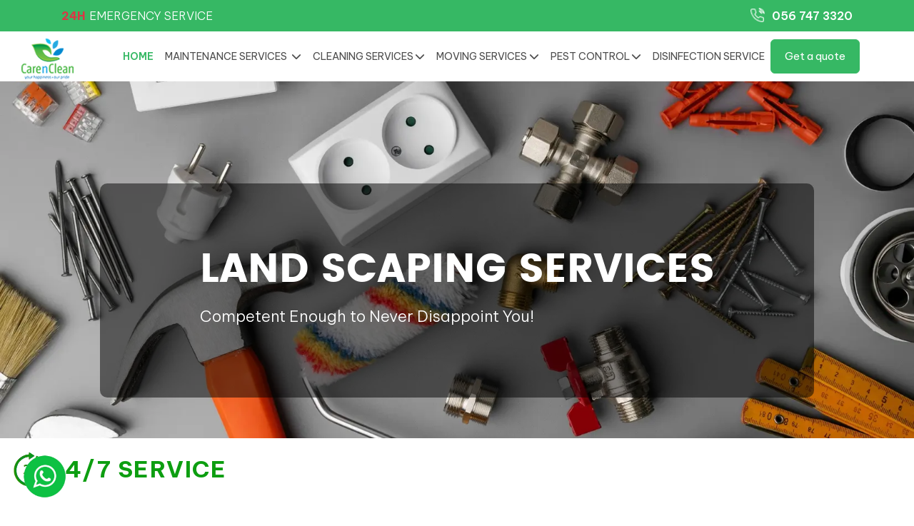

--- FILE ---
content_type: text/html; charset=UTF-8
request_url: https://carencleanss.com/service/landscaping-services.php
body_size: 9765
content:
<!DOCTYPE html>
<html lang="zxx">


<head>
          <script>

 function gtag_report_conversion(url) {
    
  var callback = function () {
    console.log("clicked");
  };
  gtag('event', 'conversion', {
      'send_to': 'AW-16822457804/qLORCKai55kaEMyrydU-',
      'value': 1.0,
      'currency': 'AED',
      'event_callback': callback
  });
  return false;
}

</script>
<link rel="stylesheet" href="chandelier-cleaning-services/css/bootstrap5.3.min.css" />
    <link rel="stylesheet" href="https://cdnjs.cloudflare.com/ajax/libs/font-awesome/6.7.2/css/all.min.css" />
    <link rel="stylesheet" href="chandelier-cleaning-services/css/style-new.css" type="text/css" />
    <title>Landscaping Services in Dubai - Care n Clean</title>
    <meta name="description"
        content="Enhance your outdoor space with expert landscaping services in Dubai. Care n Clean provides customized solutions for gardens, lawns, and patios." />
    <meta charset="utf-8" />
    <meta name="author" content="Softnio">
    <meta name="viewport" content="width=device-width, initial-scale=1.0" />
    <link rel="icon" href="image/favicon.png" type="image/png" sizes="16x16">
    <link rel="stylesheet" type="text/css" href="css/vendor.bundle.css">
    <link id="style-css" rel="stylesheet" type="text/css" href="css/style.css">
    <link id="style-css" rel="stylesheet" type="text/css" href="css/mystyle.css">
    <link rel="stylesheet" href="chandelier-cleaning-services/css/style.css" />

    <link id="style-css" rel="stylesheet" type="text/css" href="../css/app.css">
    <style type="text/css">
    /* Only Demo Purpose */
    .colorPanel {
        margin: 0;
        padding: 5px;
        position: fixed;
        z-index: 100;
        min-width: 20px;
        border-radius: 3px 0 0 3px;
        background-color: #EDC63C;
        right: 0;
        top: 35%;
    }

    .colorPanel ul {
        margin: 0px;
        padding: 0px;
        list-style: none;
        display: none;
    }

    .colorPanel ul li {
        display: block;
        margin-top: 10px;
    }

    .colorPanel ul a {
        display: block;
        width: 20px;
        height: 20px;
        border: #fff 1px solid;
    }

    .colorPanel a.cart {
        border-bottom: 1px solid rgba(255, 255, 255, .3);
        margin-bottom: 6px;
        padding-bottom: 8px;
        display: block;
    }

    #cpToggle {
        display: block;
        height: 30px;
        width: 20px;
        line-height: 30px;
        background-size: cover;
    }

    .cp-custom {
        padding: 12px;
    }

    .cp-custom #cpToggle {
        background: none;
    }

    .cp-custom i {
        font-size: 15px;
        color: #3C4DFF;
    }
    </style>


</head>

<body class="site-body style-v1">
    <!-- Header -->
    
<style>
    .navbar .dropdown-toggle::after {
    display: none;
    }
    @media (min-width:990px) and (max-width:1081px ) {
        .get-qt{
            display: none !important;
        }
    }
    @media (max-width:990px) {
        .navbar-nav li ul{
        position: static;
        background: none;
        width: 100%;
        display: none;
        opacity: 1 !important;
        visibility: visible !important;
        box-shadow: none;
        text-align: left;
        float: none;
        margin-top: 0;
        }
    @media (max-width:440px) {
        .top-head {
            flex-direction: column;
        }
    }
    }
    
    @media (min-width : 768px ) {
        .navbar-collapse.collapse {
            display: flex !important;
        }
        .btn-group-vertical>.btn-group:after, .btn-group-vertical>.btn-group:before, .btn-toolbar:after, .btn-toolbar:before, .clearfix:after, .clearfix:before, .container-fluid:after, .container-fluid:before, .container:after, .container:before, .dl-horizontal dd:after, .dl-horizontal dd:before, .form-horizontal .form-group:after, .form-horizontal .form-group:before, .modal-footer:after, .modal-footer:before, .modal-header:after, .modal-header:before, .nav:after, .nav:before, .navbar-collapse:after, .navbar-collapse:before, .navbar-header:after, .navbar-header:before, .navbar:after, .navbar:before, .pager:after, .pager:before, .panel-body:after, .panel-body:before, .row:after, .row:before {
            display: none;
        }
        .navbar {
            box-shadow: none !important;
            border: none;
            margin-bottom: 0 !important;
            min-height: 70px !important;
        }
        .navbar-brand {
            padding: 0;
        }
        .navbar-nav .nav-item .nav-link {
            padding-left: 8px;
            padding-right: 8px;
        }
    }
</style>
<div class="bg_green text-white py-2">
    <div class="container d-flex top-head justify-content-between align-items-center  flex-wrap">
        <!-- Left side: 24H EMERGENCY SERVICE -->
        <div class="d-flex  align-items-center md-n" >
            <span class="text-danger fw-bold me-2  d-md-inline-block ">24H</span>
            <span class="d-md-inline-block">EMERGENCY SERVICE</span>
        </div>

        <!-- Right side: Phone number -->
        <div class="d-flex align-items-center mt-2 mt-md-0 md-l">
            <a href="tel:+971567473320" class="text-white d-flex align-item-center bold justify-content-center"  style="font-weight:600;">
                <img src="https://carencleanss.com/image/gallery/Vector.png" style="height:20px;width:20px" alt="" class="mx-3 mt-1"> 056 747 3320
            </a>
        </div>
    </div>
</div>


    <!-- Navbar -->
    <nav class="navbar navbar-expand-lg navbar-light bg-white shadow-sm w-100 py-0">
        <a class="navbar-brand mx-5" href="https://carencleanss.com/">
                <img src="https://carencleanss.com/service/chandelier-cleaning-services/images/logo-1.png" alt="CarenClean" height="40">
            </a>
        <div class="container space-between w-auto mx-0" >
            <button class="navbar-toggler" type="button" data-bs-toggle="collapse" data-bs-target="#navbarNav"
                aria-controls="navbarNav" aria-expanded="false" aria-label="Toggle navigation">
                <span class="navbar-toggler-icon"></span>
            </button>
            <div class="collapse navbar-collapse me-0" id="navbarNav">
                <ul class="navbar-nav mx-auto" style="    justify-content: space-evenly;">
                    <li class="nav-item"><a class="nav-link be-vietnam-pro-regular active fw-600" style="color:#36B864 !important;"
                            href="https://carencleanss.com/">HOME</a></li>
                    <li class="nav-item dropdown">
                        <a class="nav-link be-vietnam-pro-regular dropdown-toggle" href="https://carencleanss.com/service/maintenance-services.php" id="maintenanceDropdown"
                            role="button" data-bs-toggle="dropdown" aria-expanded="false">MAINTENANCE SERVICES <i class="fas fa-chevron-down ms-1"></i></a>
                        <ul class="dropdown-menu" aria-labelledby="maintenanceDropdown">
                            <li><a class="dropdown-item be-vietnam-pro-regular" href="https://carencleanss.com/service/maintenance-services.php">MAINTENANCE SERVICES</a></li>
                            <li><a class="dropdown-item be-vietnam-pro-regular" href="https://carencleanss.com/service/plumbing-services.php">PLUMBING SERVICES</a></li>
                            <li><a class="dropdown-item be-vietnam-pro-regular" href="https://carencleanss.com/service/landscaping-services.php">LANDSCAPING SERVICES</a></li>
                            <li><a class="dropdown-item be-vietnam-pro-regular" href="https://carencleanss.com/service/carpentry-service.php">CARPENTRY SERVICES</a></li>
                            <li><a class="dropdown-item be-vietnam-pro-regular" href="https://carencleanss.com/service/ac-maintenance-services.php">AC MAINTENANCE SERVICES</a></li>
                            <li><a class="dropdown-item be-vietnam-pro-regular" href="https://carencleanss.com/service/electrical-services.php">ELECTRICAL SERVICES</a></li>
                            <li><a class="dropdown-item be-vietnam-pro-regular" href="https://carencleanss.com/service/handyman-services.php">HANDYMAN SERVICES</a></li>
                            <li><a class="dropdown-item be-vietnam-pro-regular" href="https://carencleanss.com/service/painting-services.php">PAINTING SERVICES</a></li>
                        </ul>
                    </li>
                    <li class="nav-item dropdown">
                        <a class="nav-link be-vietnam-pro-regular dropdown-toggle" href="https://carencleanss.com/service/cleaning-service.php" id="cleaningDropdown"
                            role="button" data-bs-toggle="dropdown" aria-expanded="false">CLEANING SERVICES<i class="fas fa-chevron-down ms-1"></i></a>
                        <ul class="dropdown-menu" aria-labelledby="cleaningDropdown">
                            <li><a class="dropdown-item be-vietnam-pro-regular" href="https://carencleanss.com/service/cleaning-service.php">CLEANING SERVICES</a></li>
                            <li><a class="dropdown-item be-vietnam-pro-regular" href="https://carencleanss.com/service/grease-trap-cleaning-services.php">GREASE TRAP</a></li>
                            <li><a class="dropdown-item be-vietnam-pro-regular" href="https://carencleanss.com/service/chandelier-cleaning-services.php">CHANDELIER CLEANING</a></li>
                            <li><a class="dropdown-item be-vietnam-pro-regular" href="https://carencleanss.com/service/swimming-pool-cleaning-services.php">SWIMMING POOL CLEANING</a></li>
                            <li><a class="dropdown-item be-vietnam-pro-regular" href="https://carencleanss.com/service/industrial-cleaning-services.php">INDUSTRIAL CLEANING</a></li>
                            <li><a class="dropdown-item be-vietnam-pro-regular" href="https://carencleanss.com/service/office-cleaning-services.php">OFFICE CLEANING</a></li>
                            <li><a class="dropdown-item be-vietnam-pro-regular" href="https://carencleanss.com/service/villa-cleaning-services.php">VILLA CLEANING</a></li>
                            <li><a class="dropdown-item be-vietnam-pro-regular" href="https://carencleanss.com/service/vehicle-cleaning-services.php">VEHICLE CLEANING</a></li>
                            <li><a class="dropdown-item be-vietnam-pro-regular" href="https://carencleanss.com/service/upholstery-cleaning-services.php">UPHOLSTERY CLEANING</a></li>
                            <li><a class="dropdown-item be-vietnam-pro-regular" href="https://carencleanss.com/service/duct-cleaning-services.php">DUCT CLEANING</a></li>
                            <li><a class="dropdown-item be-vietnam-pro-regular" href="https://carencleanss.com/service/window-cleaning-services.php">WINDOWS CLEANING</a></li>
                            <li><a class="dropdown-item be-vietnam-pro-regular" href="https://carencleanss.com/service/maid-service.php">MAID SERVICES</a></li>
                            <li><a class="dropdown-item be-vietnam-pro-regular" href="https://carencleanss.com/service/deep-cleaning-services.php">DEEP CLEANING</a></li>
                            <li><a class="dropdown-item be-vietnam-pro-regular" href="https://carencleanss.com/service/general-cleaning-services.php">GENERAL CLEANING</a></li>
                        </ul>
                    </li>
                    <li class="nav-item dropdown">
                        <a class="nav-link be-vietnam-pro-regular dropdown-toggle" href="https://carencleanss.com/service/moving-services.php" id="movingDropdown"
                            role="button" data-bs-toggle="dropdown" aria-expanded="false">MOVING SERVICES<i class="fas fa-chevron-down ms-1"></i></a>
                        <ul class="dropdown-menu" aria-labelledby="movingDropdown">
                            <li><a class="dropdown-item be-vietnam-pro-regular" href="https://carencleanss.com/service/moving-services.php"> MOVING SERVICES</a></li>
                            <li><a class="dropdown-item be-vietnam-pro-regular" href="https://carencleanss.com/service/local-moving-services.php">LOCAL MOVING</a></li>
                            <li><a class="dropdown-item be-vietnam-pro-regular" href="https://carencleanss.com/service/storage-services.php">STORAGE SERVICES</a></li>
                            <li><a class="dropdown-item be-vietnam-pro-regular" href="https://carencleanss.com/service/international-moving-services.php">INTERNATIONAL MOVING</a></li>
                        </ul>
                    </li>
                    <li class="nav-item dropdown">
                        <a class="nav-link be-vietnam-pro-regular dropdown-toggle" href="https://carencleanss.com/service/pest-control.php" id="pestDropdown"
                            role="button" data-bs-toggle="dropdown" aria-expanded="false">PEST CONTROL<i class="fas fa-chevron-down ms-1"></i></a>
                        <ul class="dropdown-menu" aria-labelledby="pestDropdown">
                            <li><a class="dropdown-item be-vietnam-pro-regular" href="https://carencleanss.com/service/pest-control.php">PEST CONTROL</a></li>
                            <li><a class="dropdown-item be-vietnam-pro-regular" href="https://carencleanss.com/service/pigeons-birds-control.php">PIGIONS & BIRDS CONTROL</a></li>
                            <li><a class="dropdown-item be-vietnam-pro-regular" href="https://carencleanss.com/service/rats-rodents-control.php">RATS & RODENTS CONTROL</a></li>
                            <li><a class="dropdown-item be-vietnam-pro-regular" href="https://carencleanss.com/service/termites-control.php">TERMITES CONTROL</a></li>
                            <li><a class="dropdown-item be-vietnam-pro-regular" href="https://carencleanss.com/service/bees-wasps-control.php">BEES & WASPS CONTROL</a></li>
                            <li><a class="dropdown-item be-vietnam-pro-regular" href="https://carencleanss.com/service/ants-insects-control.php">ANTS & INSECTS CONTROL</a></li>
                            <li><a class="dropdown-item be-vietnam-pro-regular" href="https://carencleanss.com/service/fleas-ticks-control.php">FLEAS & TICKS CONTROL</a></li>
                            <li><a class="dropdown-item be-vietnam-pro-regular" href="https://carencleanss.com/service/bed-bugs-control.php">BED BUGS CONTROL</a></li>
                            <li><a class="dropdown-item be-vietnam-pro-regular" href="https://carencleanss.com/service/cockroach-control.php">COCKROACH CONTROL</a></li>
                        </ul>
                    </li>
                    <li class="nav-item dropdown">
                        <a class="nav-link be-vietnam-pro-regular dropdown-toggle" href="https://carencleanss.com/service/disinfection-services.php" id="disinfectionDropdown"
                            >DISINFECTION SERVICE</a>
                    </li>
                </ul>
                <a href="https://wa.me/+971567473320"
                    class=" bg_green header_btn text-white headerBtn_green be-vietnam-pro-regular" style="text-align:center">Get a
                    quote</a>
            </div>
        </div>
    </nav>
    <!-- Bootstrap JavaScript -->
<!-- jQuery (optional, not needed for Bootstrap 5) -->
<script src="https://code.jquery.com/jquery-3.6.0.min.js"></script>

<!-- Bootstrap Bundle (includes Popper.js) -->
<script src="https://cdn.jsdelivr.net/npm/bootstrap@5.1.3/dist/js/bootstrap.bundle.min.js"></script>

<!-- Font Awesome -->
<script src="https://kit.fontawesome.com/a076d05399.js" crossorigin="anonymous"></script>

<!-- Your custom script -->
<script src="js/script.js"></script>
<!--Start of Tawk.to Script-->
<script type="text/javascript">
var Tawk_API=Tawk_API||{}, Tawk_LoadStart=new Date();
(function(){
var s1=document.createElement("script"),s0=document.getElementsByTagName("script")[0];
s1.async=true;
s1.src='https://embed.tawk.to/631eca7b54f06e12d89416a7/default';
s1.charset='UTF-8';
s1.setAttribute('crossorigin','*');
s0.parentNode.insertBefore(s1,s0);
})();
</script>
<!--End of Tawk.to Script-->
<script type="application/ld+json">
    {
        "@context": "https://schema.org",
        "@type": "LocalBusiness",
        "name": "CarenClean",
        "image": "https://carencleans.net/image/Clean-600-1.png",
        "@id": "",
        "url": "https://carencleans.net",
        "telephone": "+971 56 747 3320",
        "address": {
            "@type": "PostalAddress",
            "streetAddress": "Marasi Drive Business Bay Dubai",
            "addressLocality": "Dubai",
            "postalCode": "41658",
            "addressCountry": "AE"
        },
        "geo": {
            "@type": "GeoCoordinates",
            "latitude": 25.186950,
            "longitude": 55.272720
        },
        "openingHoursSpecification": {
            "@type": "OpeningHoursSpecification",
            "dayOfWeek": [
                "Monday",
                "Tuesday",
                "Wednesday",
                "Thursday",
                "Friday",
                "Saturday",
                "Sunday"
            ],
            "opens": "00:00",
            "closes": "23:59"
        },
        "sameAs": [
            "https://www.facebook.com/carencleans",
            "https://twitter.com/CarenCleanDubai",
            "https://www.instagram.com/care_n_cleans/",
            "https://www.youtube.com/channel/UC6r6kGHmcZUPfI8-65dkV1w",
            "https://www.linkedin.com/company/carencleandubai",
            "https://www.pinterest.com/carencleandubai/",
            "https://carenclean.tumblr.com",
            "https://www.pinterest.com/carencleandubai/"
        ]
    }
    </script>    <style>
    .sub-banner {

        background-attachment: fixed;
        background-position: center;
        background-repeat: no-repeat;
        background-size: cover;
    }

    .sub-banner-connection {

        padding-top: 120px;
        padding-bottom: 120px;
        position: absolute;
        top: 50px;
        right: 0;
        left: 0;
        text-align: center;
    }

    .banner-header {

        color: #ffffff;
        font-size: 40px;
        margin-right: 15px;
        font-weight: bold;
    }

    .sub-banner-text {
        font-family: 'Roboto';
        color: #ffffff;
        font-size: 26px;
        margin-right: 15px;
        font-weight: 400;
    }

    .banner-link-service {
        color: #f7db07;
    }

    .h3-title {
        margin-top: 0px !important;
        font-family: 'Roboto';
        color: #3BD23D;
        font-size: 26px;
        margin-right: 15px;
        font-weight: 900;

    }

    .check {
        border-radius: 100px;
        border: 2px solid #0080FF;
        color: #0080FF;
        padding: 10px;
        width: auto;
        height: 100%;
    }

    .contact-box {
        background-color: #fff;
        text-align: left;
        padding-top: 15px;
        padding-bottom: 15px;
        padding-left: 15px;
    }

    .contact-container {
        padding-top: 20px;
        padding-left: 20px;
        padding-right: 20px;
        padding-bottom: 20px;
    }

    .row-padding {
        padding-left: 15px;
        padding-right: 15px;
    }
    </style>
           <div class="position-relative sub-banner">

<img style="object-fit: cover;width:100%;height:500px" src="../service/image/banners/Maintenance.webp" alt="">

<div class="container sub-banner-connection">
    <div class="d-flex banner-text justify-content-center align-items-center">
        <h1 class="banner-header">LAND SCAPING SERVICES</h1>
        <p class="service_banner_desc">Competent Enough to Never Disappoint You!</p>
         
    </div>
</div>
<div class="service_text z-index-positive position-relative">
    <img src="chandelier-cleaning-services/images/service_img.png" alt="service_img" class="img-fluid" />
    <span>24/7 Service</span>
</div>
</div>

    <!-- Contents -->
    <div class="section section-contents section-pad">
        <div class="container">
            <div class="content row row-padding">

                <div class="row">
                    <div class="col-md-8">

                        <!--h2>AC SERVICE AND REPAIR IN DUBAI</h2-->
                        <p><img src="../service/image/banners/Landscaping.webp" alt="" class="alignright col-md-6">In
                            <b>landscaping and cleaning services</b>, Care n Clean primarily provides landscape care and
                            maintenance services, including planting trees, shrubs, flowers, lawns, or gardens. Our
                            proficient handyman may also design landscape plans or construct walkways, retaining walls,
                            decks, fences, ponds, and similar structures.
                        </p>
                        <p>
                            With a devoted focus on you and your goals, we are changing the way landscape services are
                            delivered. From organizing to development, alimentation, and improvement, our handyman’s
                            years of experience make us a habitual partner for the entire lifecycle of your premises.
                            <br>

                        <div class="connection col-lg-12 m-top">
                            <div class="col-md-1">
                                <i class="fa fa-check check" aria-hidden="true"></i>
                            </div>
                            <div class="col-md-5">
                                <h3 class="h3-title">Quality We Ensure</h3>
                                Customer’s satisfaction and trust on our organization is very important to us. We ensure
                                the quality of work. As our logo says “your happiness, our pride”
                            </div>
                            <div class="col-md-1">
                                <i class="fa fa-check check"></i>
                            </div>
                            <div class="col-md-5">
                                <h3 class="h3-title">Experienced Workers</h3>
                                Our workers are well trained and experienced. We give in-house training to keep our
                                workers proficient
                            </div>
                        </div>
                        <div class="gaps size-sm"></div>
                        <div class="box-s2" style="">
						


                        </div>
                    </div>

                    <!-- Sidebar -->
                    <div class="col-md-4">
                        <div class="sidebar-right">

                            
<div class="wgs-box wgs-quoteform">
    <h3 class="wgs-heading">Schedule your Service</h3>
    <div class="wgs-content">

        <form id="form1" class="form-quote" action="https://carencleanss.com/include\mailer.php" method="post">
    <div class="form-results"></div>

    <!-- Hidden field to capture current page name -->
    <input type="hidden" name="page_name" value="landscaping-services.php">

    <div class="form-group">
        <div class="form-field">
            <input id="name" name="contact-name" type="text" placeholder="Name *" class="form-control" required>
        </div>
    </div>

    <div class="form-group">
        <div class="form-field">
            <input id="phone" name="contact-phone" type="text" placeholder="Contact No *" class="form-control" required>
        </div>
    </div>

    <div class="form-group">
        <div class="form-field">
            <input id="email" name="contact-email" type="email" placeholder="Email *" class="form-control" required>
        </div>
    </div>

    <div class="form-group">
        <div class="form-field">
            <input id="location" name="contact-location" type="text" placeholder="Location *" class="form-control" required>
        </div>
    </div>

    <div class="form-group">
        <div class="form-field">
            <textarea id="message" name="contact-message" placeholder="Messages *" class="txtarea form-control" required></textarea>
        </div>
    </div>

    <input type="text" class="hidden" name="form-anti-honeypot" value="">

    <button type="submit" id="submit" class="btn btn-alt sb-h" style="background-color:#03a84e;border:green;">Submit</button>
</form>


    </div>
</div>
                        </div>
                    </div>
                    <!-- Sidebar #end -->
                </div>

            </div>
        </div>
    </div>
    <!-- End Section -->

    <!-- Call Action -->
    <!-- Call Action -->
    <style> 
	.cta-sameline h3{
	        font-size: 20px;
    width: max-content;
	}
	</style>
	<div class="call-action bg-primary">
		<div class="cta-block">
			<div class="container">
				<div class="content row row-padding">

					<div class="cta-sameline">
						<h3>Complete Residential and Commercial Handyman &amp; Maintenance Services in Dubai.</h3>
						<a class="btn btn-outline" href="https://carencleanss.com/request-service.php">Get A Quote</a>
					</div>

				</div>
			</div>
		</div>
	</div>    <!-- End Section -->

    <!-- Footer Widget-->
    <div class="footer-widget section-pad-md">
    <div class="container">
        <div class="row">
            <div class="widget-row row row-padding">
                <div class="footer-col col-md-3 col-sm-6 res-m-bttm">
                    <div class="wgs wgs-footer wgs-menu">
                        <h5 class="wgs-title">Home Services</h5>
                        <div class="wgs-content">
                            <ul class="menu">
                                 <li><a href="https://carencleanss.com/service/plumbing-services.php">PLUMBING SERVICES</a></li>
                                 <li><a href="https://carencleanss.com/service/electrical-services.php">ELECTRICAL SERVICES</a></li>
                                 <li><a href="https://carencleanss.com/service/handyman-services.php">HANDYMAN SERVICES</a></li>
                                 <li><a href="https://carencleanss.com/service/grease-trap-cleaning-services.php">GREASE TRAP</a></li>
                                 <li><a href="https://carencleanss.com/service/duct-cleaning-services.php">DUCT CLEANING</a></li>
                                 <li><a href="https://carencleanss.com/service/general-cleaning-services.php">GENERAL CLEANING</a></li>
                            </ul>
                        </div>
                    </div>
                </div>
                <div class="footer-col col-md-3 col-sm-6 res-m-bttm">
                    <div class="wgs wgs-footer wgs-menu">
                        <h5 class="wgs-title">Quick Links</h5>
                        <div class="wgs-content">
                            <ul class="menu">
                                <li><a href="https://carencleanss.com/service/maid-service.php">Maid Services</a></li>
                                <li><a href="https://carencleanss.com/service/bed-bugs-control.php">Pest Control</a></li>
                                <li><a href="https://carencleanss.com/service/local-moving-services.php">Local Moving</a></li>
                                <li><a href="https://carencleanss.com/service/electrical-services.php">Maintenance Services</a></li>
                                <li><a href="https://carencleanss.com/service/deep-cleaning-services.php">Deep Cleaning</a></li>
                                <li><a href="https://carencleanss.com/service/contact.php">Contact</a></li>
                                <li><a href="https://carencleanss.com/service/privacy-policy.php">Privacy Policy</a></li>
                            </ul>
                        </div>
                    </div>
                </div>
                <div class="footer-col col-md-3 col-sm-6 res-m-bttm">
                    <div class="wgs wgs-footer">
                        <h5 class="wgs-title">Company Information</h5>
                        <div class="wgs-content">
                            <ul class="contact-info">
                               <li>
                                    <span>Email: </span><a href="mailto:info@carencleanss.com">info@carencleanss.com</a><br />
                                    <span>Mobile: </span><a onclick="gtag_report_conversion('ul')" href="tel:+971567473320">+(971) 56 747 3320</a><br>
									<span>WhatsApp: </span><a onclick="gtag_report_conversion('ul')" href="https://wa.me/971567473320">+(971) 56 747 3320</a>
                                </li>
                                <li>
                                    <b>DAMAC XL Tower</b> <br />
                                    DAMAC XL Tower - Business Bay Dubai - United Arab Emirates
                                </li>
                                <li>World-class cleaning services in Dubai and surrounding areas.</li>
                            </ul>
                            <ul class="social social-v2">
                                <li>
                                    <a href="https://www.instagram.com/carencleandubai/"><em class="fa fa-instagram" aria-hidden="true"></em></a>
                                </li>
                                <li>
                                    <a href="https://www.facebook.com/carencleans"><em class="fa fa-facebook" aria-hidden="true"></em></a>
                                </li>
                                <li>
                                    <a href="https://twitter.com/CarenCleanDubai"><em class="fa fa-twitter" aria-hidden="true"></em></a>
                                </li>
                                <li>
                                    <a href="https://www.linkedin.com/company/carencleandubai"><em class="fa fa-linkedin" aria-hidden="true"></em></a>
                                </li>
                                <li>
                                    <a href="https://www.pinterest.com/carencleandubai/"><em class="fa fa-pinterest" aria-hidden="true"></em></a>
                                </li>
                            </ul>
                        </div>
                    </div>
                </div>
                <div class="footer-col col-md-3 col-sm-6">
                    <div class="wgs wgs-footer">
                        <div class="wgs-content">
                            <div class="footer-logo"><img src="image/footer-logo.png" srcset="image/logo-white2x.png 2x" alt="" /></div>
                            <div class="partner-ref">
                                <div class="partner-logo half"><img src="../image/partner-logo-a.png" alt="" /></div>
                                <div class="partner-logo half"><img src="../image/partner-logo-b.png" alt="" /></div>
                            </div>
                        </div>
                    </div>
                </div>
            </div>
        </div>
    </div>
</div>
<div class="copyright">
    <div class="container">
        <div class="row">
            <div class="site-copy col-sm-7">
                <p>Copyright &copy; 2021 carencleanss.com All Rights Reserved <span class="sep"> . </span> <a href="#">Sitemap</a></p>
            </div>
            <div class="site-by col-sm-5 al-right"></div>
        </div>
    </div>
</div>
<div class="whatsapp" style="position: fixed; left: 0; bottom: 0px; z-index: 100; margin-left: 10px;"><a href="https://wa.me/+971567473320"><img width="105" height="105" src="https://carencleanss.com/image/WhatsApp2.png" alt=""></a></div>
<style>
    a.phoneMe{position:fixed;right:0px;bottom:20px;left:0px;height:50px;z-index:100;color:white;color:white;text-decoration:none;font-size:20px;text-align:center;border-radius:5px}div.icon-bar{display:none}.shake{-webkit-animation-name:shake;animation-name:shake}@-webkit-keyframes swing{20%{-webkit-transform:rotate3d(0,0,1,15deg);transform:rotate3d(0,0,1,15deg)}40%{-webkit-transform:rotate3d(0,0,1,-10deg);transform:rotate3d(0,0,1,-10deg)}60%{-webkit-transform:rotate3d(0,0,1,5deg);transform:rotate3d(0,0,1,5deg)}80%{-webkit-transform:rotate3d(0,0,1,-5deg);transform:rotate3d(0,0,1,-5deg)}to{-webkit-transform:rotate3d(0, 0, 1, 0deg);transform:rotate3d(0, 0, 1, 0deg)}}@keyframes swing{20%{-webkit-transform:rotate3d(0,0,1,15deg);transform:rotate3d(0,0,1,15deg)}40%{-webkit-transform:rotate3d(0,0,1,-10deg);transform:rotate3d(0,0,1,-10deg)}60%{-webkit-transform:rotate3d(0,0,1,5deg);transform:rotate3d(0,0,1,5deg)}80%{-webkit-transform:rotate3d(0,0,1,-5deg);transform:rotate3d(0,0,1,-5deg)}to{-webkit-transform:rotate3d(0,0,1,0deg);transform:rotate3d(0,0,1,0deg)}.animated.flip{-webkit-backface-visibility:visible;backface-visibility:visible;-webkit-animation-name:flip;animation-name:flip}
</style>
<div class="container hidden-lg hidden-xl">
    <div class="row">
        <div class="col-md-12">
            <a href="tel:+971567473320" onclick="gtag_report_conversion('ul')" class="phoneMe"><img class="float-center animated shake" alt="Call Now Button" src="image/call.png" width="50" style="animation-delay: 3s;" /></a>
        </div>
    </div>
</div>

<script type="text/javascript">
    

   
    btnWp= document.getElementsByClassName("sc-q8c6tt-0"); 
    btnWp.onclick = function(){
    gtag_report_conversion('url');
};
</script>
<!--Start of Tawk.to Script-->
<script type="text/javascript">
var Tawk_API=Tawk_API||{}, Tawk_LoadStart=new Date();
(function(){
var s1=document.createElement("script"),s0=document.getElementsByTagName("script")[0];
s1.async=true;
s1.src='https://embed.tawk.to/631eca7b54f06e12d89416a7/default';
s1.charset='UTF-8';
s1.setAttribute('crossorigin','*');
s0.parentNode.insertBefore(s1,s0);
})();
</script>
<!--End of Tawk.to Script-->


<!--Start of Tawk.to Script-->
<!--
<script type="text/javascript">

var Tawk_API=Tawk_API||{}, Tawk_LoadStart=new Date();

(function(){

var s1=document.createElement("script"),s0=document.getElementsByTagName("script")[0];

s1.async=true;

s1.src='https://embed.tawk.to/5fcc7931a1d54c18d8f0de6a/default';

s1.charset='UTF-8';

s1.setAttribute('crossorigin','*');

s0.parentNode.insertBefore(s1,s0);

})();

</script>
-->
<!--End of Tawk.to Script-->	<!-- End Copyright -->
    <!-- End Copyright -->


    <!-- JavaScript Bundle -->
    <script src="js/jquery.bundle.js"></script>
    <!-- Theme Script init() -->
    <script src="js/script.js"></script>
    <!-- End script -->
</body>


</html>

--- FILE ---
content_type: text/css
request_url: https://carencleanss.com/service/chandelier-cleaning-services/css/style-new.css
body_size: 7634
content:
        /* Be Vietnam Font */

        @import url("https://fonts.googleapis.com/css2?family=Be+Vietnam+Pro:wght@300;400;500;600;700&display=swap");

        /* Utilities */

        .be-vietnam-pro-light {
            font-family: "Be Vietnam Pro", serif;
            font-weight: 300;
            font-style: normal;
        }


        .be-vietnam-pro-regular {
            font-family: "Be Vietnam Pro", serif ;
            font-weight: 400;
            font-style: normal;
            
        }
        .be-vietnam-pro-regular {
        font-size: 15px !important;
        color:#4D4D4D !important;
      }
      .nav-link, .navbar-nav li ul li a{
        font-size:14px !important;
      }
      .contact_desc,.headerBtn_green{
        color: white !important;
      }
      .text-light{
        color: white !important;
      }
        .be-vietnam-pro-medium {
            font-family: "Be Vietnam Pro", serif;
            font-weight: 500;
            font-style: normal;
        }

        .be-vietnam-pro-semibold {
            font-family: "Be Vietnam Pro", serif;
            font-weight: 600;
            font-style: normal;
        }

        .be-vietnam-pro-bold {
            font-family: "Be Vietnam Pro", serif;
            font-weight: 700;
            font-style: normal;
        }

        * {
            margin: 0;
            padding: 0;
            box-sizing: border-box;
        }

        html,
        body {
            font-family: "Be Vietnam Pro", serif !important;
            height: 100%;
            width: 100%;
        }

        body {
            font-family: "Be Vietnam Pro", serif !important;
            font-style: normal;
            font-size: 15px;
            color: #000000;
            margin: 0;
            padding: 0;
        }

        .text-justify,p,h1,h2,h3,h4,h5,h6 {
                text-align: left !important;
            }
        
        h1 {
            font-weight: bold;
            font-size: 45px;
        }

        h2 {
            font-weight: bold;
            font-size: 36px;
        }

        h3 {
            font-weight: bold;
            font-size: 35px;
        }

        h4 {
            font-weight: bold;
            line-height: 28px;
        }

        .fw-400 {
            font-weight: 400;
        }

        .fw-600 {
            font-weight: 600;
        }

        .fw-700 {
            font-weight: 700;
        }

        .fw-800 {
            font-weight: 800;
        }

        .fs-24 {
            font-size: 24px;
        }

        .fs-20 {
            font-size: 20px;
        }

        .text_green {
            color: #36b864;
        }

        .bg_green {
            background-color: #36b864;
            border: 1px solid #36b864;
        }

        .dark_text {
            color: #1e1e1e;
        }

        .text_offWhite {
            color: #f7f7f7;
        }

        p {
            margin: 0;
        }

        a {
            text-decoration: none;
        }

        .gap-6 {
            gap: 4rem;
        }

        h1, h2, h3, h4, h5, h6 .h1, .h2, .h3, .h4, .h5, .h6 {
            color: #000000;
        }
        

        .services_heading h3{
            font-size: 36px;
        }

        .services_heading p {
            font-size: 15px !important;
            color: #666666 !important;
            line-height: 30px;
        }
        .services_heading a {
            text-decoration: underline #36B864 1px solid !important;
            font-weight: bold !important;
        }

        .services-heading h2 {
            font-size: 36px;
            font-weight: 500;
        }

        .services-heading p {
            font-size: 15px !important;
            color: #666666 !important;
            line-height: 30px;
            font-weight: 400 !important;
        }
        .services-heading a {
            text-decoration: underline #36B864 1px solid !important;
            font-weight: bold !important;
        }
        .black_layer h2,.black_layer p {
            text-align: center !important;
        }

        .text-justify {
            text-align: justify;
        }

        .text-underline {
            text-decoration: underline;
        }
        .main-points p{
            text-align: center !important;
        }

        .form-control:focus {
            box-shadow: none;
        }

        ul {
            list-style-type: none;
            margin: 0;
            padding: 0;
        }

        .booking_btn {
            display: flex;
            align-items: center;
            justify-content: center;
            padding: 7px 20px;
            border-radius: 6px;
            background: #36b864;
            color: #fff;
            font-weight: 600;
            font-size: 15px;
            border: 2px solid #36b864;
        }

        .booking_btn:hover {
            background-color: #ffffff;
            color: #000000;
            border: 1px solid #666666;
        }

        .form-select:focus {
            box-shadow: none;
        }

        /* Remove number input arrows */
        input[type="number"]::-webkit-outer-spin-button,
        input[type="number"]::-webkit-inner-spin-button {
            -webkit-appearance: none;
            margin: 0;
        }

        input[type="number"] {
            -moz-appearance: textfield;
            /* For Firefox */
        }

        /* End Utilities */

        .get_quote p {
            width: 70%;
        }

        .fs-24 {
            font-size: 24px;
        }

        .round-icon {
            right: 50px;
            padding: 13px;
            z-index: 9;
            margin-bottom: -110px;
            margin-left: -100px !important;
            width: 88px;
            height: 88px;
            border-radius: 100px;
            font-size: 50px;
            border: 4px solid #ffffff !important;
        }

        .services_banner {
            background-image: url("chandelier-cleaning-services/images/services-banner.png");
            background-size: cover;
            background-repeat: no-repeat;
            background-position: center;
            padding: 80px 0;
            height: 100%;
        }

        .contact-section {
            display: flex;
            flex-wrap: wrap;
            height: 820px;
        }

        .contact-info {
            background: url("../chandelier-cleaning-services/images/contact-us.webp") no-repeat center/cover;
            color: white;
            flex: 1;
            padding: 0 30px;
            display: flex;
            flex-direction: column;
            justify-content: center;
        }

        .contact-form {
            background: #c7ffdb;
            flex: 1;
            padding: 0 200px 100px 0;
            display: flex;
            width: 60%;
            flex-direction: column;
            justify-content: center;
        }

        .contact-info h2 {
            font-size: 45px;
            font-weight: bold;
        }

        .contact-info p , .contact-form p strong{
            font-size: 15px;
            font-weight: 400;
            margin-bottom: 20px;
            color: #ffffff !important;
        }

        .contact-form input,
        .contact-form textarea {
            margin: 15px;
            width: 100%;
            padding: 16px;
            border-radius: 100px;
            border: none;
            color: #BDBDBD;
        }
        .contact-form input::placeholder,
        .contact-form textarea::placeholder {
            color: #BDBDBD;
            font-size: 20px;
        }
        .contact-form textarea {
            border-radius: 30px !important;
        }

        .contact-form button {
            background: #36b864;
            padding: 10px 20px;
            border: none;
            border-radius: 6px;
        }

        .appointment-label {
            position: absolute;
            right: 0;
            top: 0;
            height: 100%;
            background-image: url("../chandelier-cleaning-services/images/context-head.webp");
            background-repeat: no-repeat;
            background-position: center;
            background-size: contain;
            color: #2f4672;
            padding: 22px;
            text-align: center;
        }

        .appointment-label span {
            position: relative;
            top: 24%;
            left: 10px;
            font-size: 30px;
            writing-mode: vertical-rl;
            transform: rotate(180deg);
        }

        .contact_desc {
            width: 80%;
            font-size: 24px !important;
        }

        .contact_details i {
            width: 50px;
            height: 50px;
            background-color: #36b864;
            border-radius: 100px;
            padding: 15px;
            font-size: 20px;
            text-align: center;
        }

        .overly-right {
            left: inherit !important;
            right: -100px !important;
            box-shadow: -4px -4px 0px 2px rgb(255 255 255) !important;
        }

        


        .feature-box {
            display: flex;
            align-items: center;
            background: #f5f4f4;
            border-radius: 4px;
            margin-bottom: 10px;
            font-size: 15px;
            font-weight: 600;
        }

        .feature-box i {
            color: #36b864;
            margin-right: 8px;
            margin-left: 8px;
        }

        .about_btn {
            padding: 10px 20px;
            display: inline-block;
            border-radius: 6px;
        }

        .bg_green {
            background-color: #36b864;
            border: 1px solid #36b864;
        }

        .about_btn:hover {
            background-color: transparent !important;
            border: 1px solid #36b864;
            color: #36b864 !important;
        }

        .bg_green {
            background-color: #36b864;
            border: 1px solid #36b864;
        }

        .black_layer {
            background: #111d15;
            border-radius: 16px;
        }
        .qoute-btn {
            color:#36b864 !important;
            background-color: white !important;
            font-weight: 400 !important;
            font-size: 16px !important;
            border: none !important;
        }
        .section_desc {
            width: 38%;
            margin: 20px auto;
        }

        .overly-right {
            left: inherit !important;
            right: -100px !important;
            box-shadow: -4px -4px 0px 2px rgb(255 255 255) !important;
        }

        .service_main {
            
            background-size: cover;
            background-repeat: no-repeat;
            background-position: center;
            padding: 44px;
            position: relative;
            border-radius: 40px;
        }

        .service_main:after {
            content: "";
            position: absolute;
            top: 0;
            right: 0;
            bottom: 0;
            left: 0;
            z-index: 1;
            background-color: rgba(33, 120, 60, 0.9);
            border-radius: 40px;
        }

        .service_main_content {
            position: relative;
            z-index: 2;
        }

        .service_main_content p {
            font-size: 15px;
        }

        .service_main_content img {
            min-height: 52px;
        }

        .achievement_content p {
            width: 70%;
            margin: 0 auto;
        }

        .about_btn {
            padding: 10px 20px;
            display: inline-block;
            border-radius: 6px;
        }

        .about_btn:hover {
            background-color: transparent !important;
            border: 1px solid #36b864;
            color: #36b864 !important;
        }

        .service_method .col-4:nth-child(2) .service_method_card span {
            top: 20px;
        }

        .get_quote {
            position: relative;
            z-index: 9;
        }

        .service_method_card img {
            width: 210px;
            height: 210px;
            border-radius: 100px;
            object-fit: cover;
            /* box-shadow: 0px 0px 20px 0px rgb(178 178 178); */
        }

        .service_method_card span {
            position: absolute;
            bottom: 20px;
            right: -4px;
            width: 48px;
            height: 48px;
            border-radius: 100px;
        }

                
        .book-now-button {
            background-color:#36b864;
            color: white;
            border: none;
            height: 48px;
            width: 157px;
            font-size: 15px;
            font-weight: 500;
            border-radius: 4px;
            cursor: pointer;
            width: 30%;
            display:inline;
        }

        .view-services{
            background-color:white;
            width:226px;
            font-size: 15px;
            font-weight: 500;
            margin:0 5%;
            border:1px solid black;
            cursor:pointer;
            border-radius:4px;
            display:inline; 

        }
        
        .booking-form {
            padding: 38px 32px;
            border-radius: 24px;
            box-shadow: 0px 4px 37px 0px #00000026;
        }
        .ctm-input {
            border: 2px solid #D3D8DD;

        }
        .ctm-input option , .ctm-input::placeholder, .ctm-input input , .ctm-input:focus ,.ctm-input:placeholder-shown , .ctm-input{
            color:#88939D !important;
            font-size: 15px !important;
        }
        

        .form-select,
        .form-control {
            border-radius: 8px;
            padding: 10px;
        }
        .custom_gutter {
            --bs-gutter-y: 2rem;
        }
        .hero_section {
          position: relative;
          background-image: 
            linear-gradient(to right, rgba(0, 0, 0, 0.7), rgba(0, 0, 0, 0.1)), 
            url('chandelier-cleaning-services/images/services-banner.png');
          background-size: cover;
          background-position: center;
          min-height: 600px;
          padding: 50px 0;
          color: #fff;
        }


      .custom-container {
        max-width: 1200px;
        margin: 0 auto;
        padding: 0 15px;
      }

      .hero_content {
        display: flex;
        flex-wrap: wrap;
        gap: 30px;
        align-items: center;
        width: 100%;
        position: relative;
        z-index: 2;
      }

      .hero_text {
        flex: 1;
        min-width: 300px;
        color: #fff;
        padding: 30px;
       
      }

      .hero_title {
        font-size: 4rem;
        margin-bottom: 20px;
        font-weight: bold;
        line-height: 1.2;
        color: white;
      }

      .star_rating {
        color: #f5c518;
        margin-bottom: 15px;
      }

      .benefits_list {
        list-style: none;
        margin-bottom: 30px;
        color: white;
        font-size: 15px;
      }

      .benefits_list li {
        position: relative;
        padding-left: 25px;
        margin-bottom: 10px;
      }

      .benefits_list li::before {
        content: '\f00c';
        font-family: 'Font Awesome 6 Free';
        font-weight: 900;
        color:white;
        position: absolute;
        left: 0;
        top: 2px;
      }

      .request_quote_btn {
        display: inline-block;
        background-color:rgba(47, 179, 78, 0.97);
        color: #fff;
        padding: 12px 24px;
        text-decoration: none;
        border-radius: 5px;
        font-size: 15px;
        font-weight: bold;
        transition: background-color 0.3s;
        text-transform: uppercase;
      }

      .request_quote_btn:hover {
        color: #fff;
        /* background-color:rgb(143, 193, 247); */
      }

      .book_services_card {
        flex: 1;
        min-width: 300px;
        background-color: rgba(54, 184, 100, 100);
        padding: 30px;
        border-radius: 10px;
        box-shadow: 0 4px 20px rgba(0, 0, 0, 0.1);
        /* border: 2px solid ; */
      }

      .form_content {
        display: flex;
        flex-direction: column;
        gap: 15px;
      }

      .form_row {
        display: flex;
        gap: 15px;
      }

      .form_row input {
        flex: 1;
        padding: 12px;
        border: 2px solid #ddd;
        border-radius: 10px;
        font-size: 1.5rem;
        outline: none;
        height: 50px;
        background-color: white;
        color: black;
      }

      .form_row input::placeholder {
        color: black;
        opacity: 0.8;
      }

      .form_content textarea {
        width: 100%;
        padding: 12px;
        border: 2px solid #ddd;
        border-radius: 10px;
        font-size: 1.5rem;
        outline: none;
        resize: vertical;
        min-height: 80px;
        background-color: white;
        color: black;
      }

      .form_content textarea::placeholder {
        color: black;
        opacity: 0.8;
      }

      .form_content input[type="submit"] {
        width: 100%;
        padding: 12px;
        border: none;
        border-radius: 5px;
        font-size: 1.5rem;
        font-weight: bold;
        cursor: pointer;
        background-color: #12153a;
        color: #fff;
        transition: background-color 0.3s;
        text-transform: uppercase;
      }

      .form_content input[type="submit"]:hover {
        background-color: #0056b3;
      }

      .service_badge {
        position: absolute;
        bottom: -4.5rem;
        right: -5rem;
        z-index: 2;
        text-align: right;
      }

      .service_badge img {
        max-width: 100px;
        display: block;
        margin-bottom: 10px;
      }

      .service_badge span {
        background-color: #28a745;
        color: #fff;
        padding: 8px 16px;
        border-radius: 5px;
        font-size: 15px;
      }
      .faq-item{
        background-color: rgba(54, 184, 100, 100);
      }


      @media (max-width: 992px) {
        .hero_content {
          flex-direction: column;
          gap: 30px;
        }

        .hero_text {
          text-align: center;
        }

        .book_services_card {
          width: 100%;
          max-width: 500px;
          margin: 0 auto;
        }

        .hero_title {
          font-size: 2rem;
        }

        .benefits_list {
          font-size: 15px;
        }

        .service_badge {
          right: 10px;
          display:flex;
          align-items: center;
        }

        .service_badge img {
          max-width: 80px;
        }
      }

      @media (max-width: 576px) {
        .hero_section {
          min-height: 700px;
        }

        .booking-form {
            width: auto;
            height: auto;
        }
        
        .book-us-card {
                height: auto;
            }

        .ctm-input {
            width: 100%;
        }

        .main-points {
            width: auto  !important;
            padding: auto !important;
        }
        .service_detail_content{
           padding: 0  2rem !important;
        }

        .service_detail_content p {
            padding: 0 !important;
        }
        .service_details_content {
            margin: 0 10% !important;
        }

        .contact-section {
            height: auto !important;
        }
        .contact-form input, .contact-form textarea {
            margin: 15px 0;
            width: 100% !important;
        }

        .hero_title {
          font-size: 1.8rem;
        }

        .hero_text {
          padding: 20px;
        }

        .book_services_card {
          padding: 20px;
        }

        .form_row {
          flex-direction: column;
          gap: 10px;
        }

        .form_row input {
          width: 100%;
        }

        .form_content textarea {
          min-height: 80px;
        }

        .form_row input,
        .form_content textarea,
        .form_content input[type="submit"] {
          font-size: 0.9rem;
          padding: 10px;
        }
        .main-image-1 {
          width: 97vw !important;
          height: auto;
        }
      }
        .banner-booking-btn {
            width: 100%;
            padding: 12px;
            font-weight: bold;
            border-radius: 6px;
            background-color: #12153a;
            border: 1px solid #12153a;
        }

        .banner-booking-btn:hover {
            border: 1px solid #12153a;
            color: #12153a !important;
            background-color: transparent !important;
        }

        .main-image {
            width: 378px;
            height: 379px;
            object-fit: cover;
            border-radius: 10px;
            box-shadow: 3px -4px 0px 2px rgb(54 184 100);
        }
        .main-image-2 {
            height:auto;
            width:auto;
            object-fit:cover;
            box-shadow:none;
        }

        .overly-right {
            left: inherit !important;
            right: -100px !important;
            box-shadow: -4px -4px 0px 2px rgb(255 255 255) !important;
        }

        .overlay-image {
            position: absolute;
            left: -100px;
            bottom: -51px;
            width: 231px;
            height: 265px;
            object-fit: cover;
            border-radius: 10px;
            box-shadow: 3px -4px 0px 2px rgb(255 255 255);
        }

        .get_quote a:hover {
            background-color: #ffffff !important;
            color: #36b864 !important;
            border: 1px solid #36b864 !important;
        }

        .services_icon {
            bottom: 80px;
        }

        .services_booking {
            position: relative;
            top: -55px;
            z-index: 9;
        }

        /* Main Header */

        .emergency_contact,
        .emergency_contact span {
            font-size: 13px;
        }

        .navbar-nav .nav-item .nav-link {
            font-size: 14px;
        }
        
        
        .services_1 p {
        color:rgba(102, 102, 102, 1);
        font-size: 16px;
        font-weight: 400;
    }

    .services_1 h2 {
        font-size : 32px;
    }
    .card-title {
        font-size : 24px;
    }
    .book-now-button , .view-services {
        font-size : 16px;
        margin-top: 25px;
        width: 40%;
        padding:10px 0;
    }
    .qt-container {
        background-color: #111d15;
        border-radius: 20px;
    }
    .qt-card {
        background-color: #39413b;
        border-radius: 10px;
        padding: 1rem;
        margin: 1rem 0.5rem;
        border: 1px solid #dddddd;
        min-height: 100px; /* Set a minimum height */
        display: flex;
        flex-direction: column;
    }
    .qt-card h3 {
        font-size: 1.25rem;
        color: white;
        width: 80%;
        margin: 0; /* Remove default margins */
    }
    .qt-card p {
        font-size: 15px;
        color: white;
        transition: 0.5s ease-in-out;
        margin: 0; /* Remove default margins */
        padding-top: 10px;
    }
    .faq-section {
        max-width: 100%;
    }
    .faq-section h2 {
        text-align: center !important;
    }
    .question-header {
        display: flex;
        border-bottom: 1px solid #dddddd;
        justify-content: space-between;
        cursor: pointer;
        padding-bottom: 10px;
        align-items: center;
        min-height: 60px; /* Ensure consistent height for headers */
    }
    .toggle-sign {
        font-size: 24px;
        font-weight: bold;
        color: white;
        border-radius: 50%;
        background-color: #7b9983;
        border: 1px solid #dddddd;
        width: 40px;
        height: 40px;
        display: flex;
        align-items: center;
        justify-content: center;
        flex-shrink: 0; /* Prevent the sign from shrinking */
    }
    .answer {
        padding-top: 10px;
        flex-grow: 1; /* Allow answer to take remaining space */
        max-height: 0;
        overflow: hidden;
        transition: max-height 0.4s ease-in-out;
        display: block !important;
    }
    @media (max-width :1024px) {
        .qt-card {
            min-height: 140px;
        }
    }
    @media (min-width:0px) and (max-width: 768px) {
        .card-slide {
            width: 90% !important;
        }
        .card-container{
            padding: 0px !important;
            width: 100% !important;
        }
        .banner_content a{
            display: none !important;
        }
        .book-now-button , .view-services {
            margin : 25px;
        }
        .qt-card {
            min-height: 160px;
        }
        .deep-cleaning-services .h1 {
            font-size: 1.75rem !important;
        }
        .service-card .h3 {
            font-size: 1.25rem !important;
        }
        .services_heading h3 {
            font-size: 1.5rem !important;
        }
        }
    @media (max-width:440px) {
        p {
            width: 100% !important;
            }
        .main-image-2 {
                height: 230px !important;
            }
        .overlay-image {
            width: 100%;
        }
        .book-now-button , .view-services {
            margin: 25px 5px ;
        }
        
       
    }
    
        .header_btn {
            min-width: 125px;
            padding: 10px 0;
            border-radius: 6px;
            text-transform: inherit;
            font-size: 15px;
        }

        .headerBtn_green:hover {
            background-color: transparent;
            color: #36b864 !important;
            border: 1px solid #36b864;
        }

        /* End Main Header */

        /* Footer */

        .footer_main {
            background-color: #1b1b1a;
            padding: 29px 0 34px;
        }

        .subscribe_section {
            background-color: #282826;
            border-radius: 12px;
            padding: 24px;
            min-height: 293px;
        }

        .newslatter_form {
            position: absolute;
            width: 65%;
            bottom: 25px;
            left: 30px;
        }

        .newslatter_form input,
        .newslatter_form input:focus {
            background-color: transparent;
            border: none;
            color: #ffffff;
            border-bottom: 1px solid #4c4b47;
            border-radius: 0;
            padding: 0px;
            padding-bottom: 10px;
            font-size: 15px;
        }

        .newslatter_form input::placeholder {
            color: #6f6d66;
            opacity: 1;
        }

        .input-group i {
            color: #36b864;
            position: absolute;
            right: -25px;
            top: 0;
        }

        .footer_social_media a:hover {
            border: 1px solid #36b864;
            color: #36b864;
        }

        .push_to_top a {
            width: 88px;
            height: 88px;
            padding: 20px;
            font-size: 24px;
            color: #6f6d66;
            border: 1px solid #ffffff;
            border-radius: 100px;
        }

        .social_media_icons a {
            width: 40px;
            height: 40px;
            /* padding: 20px; */
            font-size: 15px;
            color: #6f6d66;
            border: 1px solid #ffffff;
            border-radius: 100px;
        }

        .footer_right_section::after {
            content: "";
            height: 1px;
            background: #403f3c;
            width: 100%;
            top: 35px;
            position: absolute;
            left: 0;
        }

        .footer_links {
            list-style: disc;
            line-height: 30px;
        }

        .footer_links li a {
            font-size: 14px;
        }

        .footer_links li a:hover {
            color: #36b864 !important;
        }

        .footer_call_btn a {
            font-size: 12px;
        }

        .footer_info:hover {
            color: #36b864 !important;
        }

        /* End Footer */
        .deep-cleaning-container {
                display: flex;
                max-width: 1200px;
                margin: 0 auto;
                padding: 30px;
            }

.image-column {
    flex: 1;
}

  .image-column img {
    width: 100%;
    height: 100%;
    border-radius: 8px;
    object-fit: cover;
  }

  .content-column {
    flex: 1;
  }


  .content-column p {
    line-height: 1.6;
    color: #555;
    margin-bottom: 25px;
  }

  .services-grid {
    display: flex;
    gap: 40px;
    margin-bottom: 30px;
  }

  .services-column {
    flex: 1;
  }

  .services-column ul {
    list-style-type: none;
    padding: 0;
    margin: 0;
  }

  .services-column li {
    margin-bottom: 12px;
    padding: 0 3%;
    background-color:rgb(238, 238, 238);
    color: #333;
  }

  .divider-line {
    height: 1px;
    background-color: #ddd;
    margin: 25px 0;
  }

  


  
        
    .deep-cleaning-services {
    font-family: "Be Vietnam Pro", serif ;
    max-width: 90vw;
    margin: 0 auto;
    padding: 40px 20px;
    color: #000000;
    }

    .deep-cleaning-services .h1 {
    font-size: 36px;
    font-weight:600;
    margin-bottom: 30px;
    margin-left:25px;
    color: black;
    }
  
  .service-card {
    padding:0 25px;
    border-radius: 8px;
    width: 50%;
  }
  .banner_content p {
        color: #fff !important;
        font-size: 15px;
        font-weight: 400; 
        line-height: 30px;
    }
    .banner_content h1 {
        color: #fff !important;
        font-size: 33px ; 
    }
    .banner_content a {
        color: #fff !important;
        font-size: 15px;
        font-weight: 600;
        padding: 10px 20px;
        border-radius: 5px;
        background : none;
        border : 1px solid #fff;
        margin-top: 20px !important;
    }
    .booking-form a{
        color: #fff;
        background-color : #12153A !important;
        border : none !important;
    }
  .service-card .h2 {
    font-size: 20px;
    color: #000000;
    font-weight: 600;
    margin: 0;
  }
  .service-card .h3 {
    font-size: 24px;
    color: #000000;
    font-weight: 600;
    margin: 0;
  }
  
  .service-card p {
    line-height: 1.6;
    margin-bottom: 0;
    color: #666666;
    font-size: 15px;
    font-weight: 400;
    text-align: justify;
  }
  


  .booking-section {
    font-family: "Be Vietnam Pro", serif ;
    padding: 40px 20px;
    background-color: #f9f9f9;
  }

  .booking-container {
    max-width: 1200px;
    margin: 0 auto;
    display: flex;
    align-items:center;
    justify-content:center;
    flex-wrap: wrap;
    gap: 40px;
  }

  .booking-content {
    flex: 1;
    min-width: 300px;
  }

  .booking-form-container {
    flex: 1;
    min-width: 300px;
  }

  .booking-content h1 {
    font-size: 28px;
    color: #2c3e50;
    margin-bottom: 20px;
  }

  .booking-content p {
    line-height: 1.6;
    color: #555;
    margin-bottom: 30px;
    text-align: center !important;
  }

  .achievements-section {
    padding: 60px 0; /* or any background color you prefer */
}

.achievements-section h2 {
    font-size: 36px;
    font-weight: 700;
    margin-bottom: 10px;
    color: #000000;
    text-align: center !important;
    
}

.content-column h2 {
    font-size: 36px !important;
    font-weight: 500 !important;
    color: #000000  !important;
}
.achievements-description {
    line-height: 1.6;
    font-weight: 500;
    max-width: 800px;
    margin: 0 auto;
    text-align: center !important;
}

.deep-cleaning-container p {
    font-size: 15px !important;
    color: #666666 !important;
    font-weight: 400 !important;
    line-height: 160% !important;
}

.image-row-section {
    width: 100%;
    box-sizing: border-box; /* Prevents padding issues */
}

.image-container {
    display: flex;
    width: 100%;
    max-width: 1100px; /* Adjust as needed */
    margin: 0 auto;
    gap: 1rem; /* Consistent spacing (16px) */
}

/* Ensures images take correct widths */
.left-image {
    align-self: center; /* Center vertically */
    flex: 2; /* 20% each (2 + 2 + 6 = 10 parts total) */
    min-width: 0; /* Prevents flexbox overflow issues */
}
.left-image img {
    height: 136px !important;
}
.right-image {
    flex: 6; /* 60% (6/10 parts) */
    min-width: 0;
}

/* Image styling */
.image-box {
    border-radius: 4px; /* Optional: slight rounding */
    overflow: hidden; /* Ensures no image bleed */
}

.image-box img {
    object-fit: cover; /* Fills container without distortion */
    display: block; /* Removes whitespace under images */
}

/* Main Container Styles */
.container.services_1 {
    padding: 20px 0;
}

/* Services Section Container */
.services_1 {
    padding: 40px 0;
}

/* Header Styles */
.services_1 h2 {
    font-size: 2.2rem;
    line-height: 1.3;
    margin-bottom: 20px;
    color: #333;
}

.services_1 h5 {
    font-size: 1.4rem;
    margin-bottom: 15px;
    color: #333;
}

.services_1 p {
    color: #666;
    line-height: 1.6;
    margin-bottom: 0;
}

.text-success {
    color: #36B864 !important;
}

/* Border Bottom Style */
.services_1 .row.pb-4 {
    border-bottom: 1px solid rgba(131, 167, 144, 0.3);
    margin-bottom: 30px;
    padding: 2px 16px;
    padding-bottom: 20px;
}

/* Card Carousel Container */
.services_1 .card-container-wrapper {
    position: relative;
    overflow: hidden;
}

.services_1 .card-container {
    display: flex;
    transition: transform 0.5s ease;
    width: 100%;
    margin-bottom: 30px;
    padding: 10px 0;
}

/* Individual Card Slides */
.services_1 .card-slide {
    flex: 0 0 auto;
    padding: 0 12px;
    box-sizing: border-box;
    transition: all 0.3s ease;
}

/* Card Styles */
.services_1 .card {
    border: none;
    border-radius: 20px;
    overflow: hidden;
    box-shadow: 0 4px 12px rgba(0, 0, 0, 0.1);
    height: 100%;
    display: flex;
    flex-direction: column;
}

.services_1 .card-img-top {
    width: 100%;
    height: 240px;
    object-fit: cover;
    border-radius: 20px 20px 0 0;
}

.services_1 .card-body {
    padding: 20px;
    flex-grow: 1;
    display: flex;
    flex-direction: column;
}

.services_1 .card-title {
    font-size: 1.25rem;
    margin-bottom: 12px;
    color: #333;
}

.services_1 .card-text {
    color: #666;
    margin-bottom: 20px;
    flex-grow: 1;
}

/* Button Styles */
.services_1 .view-services,
.services_1 .book-now-button {
    background-color: #36B864;
    color: white;
    border: none;
    padding: 10px 20px;
    border-radius: 30px;
    text-align: center;
    text-decoration: none;
    display: inline-block;
    font-size: 14px;
    font-weight: 500;
    cursor: pointer;
    transition: all 0.3s ease;
    align-self: flex-start;
}

.services_1 .view-services:hover,
.services_1 .book-now-button:hover {
    background-color: #2e9d55;
    transform: translateY(-2px);
}

/* Navigation Buttons */
.services_1 .arrow-btn {
    position: absolute;
    top: 50%;
    transform: translateY(-50%);
    width: 50px;
    height: 50px;
    border-radius: 50%;
    background-color: #36B864;
    color: white;
    margin: 0 20px;
    border: none;
    font-size: 20px;
    cursor: pointer;
    z-index: 10;
    display: flex;
    align-items: center;
    justify-content: center;
    box-shadow: 0 2px 8px rgba(0, 0, 0, 0.2);
    transition: all 0.3s ease;
}

.services_1 .arrow-btn:hover {
    background-color: #2e9d55;
    transform: translateY(-50%) scale(1.05);
}

.services_1 .prev-btn {
    left: 0;
}

.services_1 .next-btn {
    right: 0;
}

/* Responsive Breakpoints */
@media (max-width: 1199px) {
    .services_1 .card-slide {
        flex: 0 0 calc(100% / 3);
        padding: 0 10px;
    }
    
    .services_1 .card-img-top {
        height: 220px;
    }
}

/* Medium screens - 2 cards */
@media (max-width: 991px) {
    .services_1 .card-slide {
        flex: 0 0 50%;
    }
    
    .services_1 .arrow-btn {
        width: 45px;
        height: 45px;
    }
    
    .services_1 .card-container-wrapper {
        padding: 0 30px;
    }
}

/* Small screens - 1 card */
@media (max-width: 768px) {
    .services_1 .card-slide {
        flex: 0 0 33%;
    }
    
    .services_1 .card-img-top {
        height: 280px;
    }
    
    .services_1 .arrow-btn {
        width: 40px;
        height: 40px;
        font-size: 18px;
    }
    
    .services_1 .card-container-wrapper {
        padding: 0 20px;
    }
    .services_1 .card-img-top {
        image-rendering: -webkit-optimize-contrast;
        image-rendering: crisp-edges;
        -ms-interpolation-mode: nearest-neighbor;
    }
}

/* Extra small screens */
@media (max-width: 575px) {
    .services_1 .card-img-top {
        height: 250px;
    }
    
    .services_1 .card-body {
        padding: 15px;
    }
    
    .services_1 .card-title {
        font-size: 1.1rem;
    }
    
    .services_1 .view-services,
    .services_1 .book-now-button {
        padding: 8px 16px;
        font-size: 13px;
    }
    
    .services_1 .arrow-btn {
        width: 45px;
        height: 45px;
    }
}
/* Border Bottom Style */
.row.pb-4 {
    border-bottom: 1px solid rgba(131, 167, 144, 0.3);
    margin-bottom: 30px;
    padding-bottom: 20px;
}

.testimonials {
    font-family: "Be Vietnam Pro", serif ;
    max-width: 1200px;
    margin: 0 auto;
    padding: 40px 20px;
    text-align: center;
}

.testimonials h2 {
    font-size: 36px;
    color: #333;
    font-weight: 500;
    text-align: center !important;

}


.testimonial-slider {
    position: relative;
    overflow: hidden;
}

.testimonial-slides {
    display: flex;
    transition: transform 0.5s ease;
}

.testimonial {
    min-width: calc(100% / 3);
    padding: 0 15px;
    box-sizing: border-box;
}

.testimonial-content {
    background-color: #f9f9f9;
    padding: 30px;
    border-radius: 10px;
    position: relative;
    height: 100%;
}

.testimonial-text {
    font-size: 15px;
    line-height: 1.6;
    color: #555;
    margin-top: 20px;
}

.testimonial-author {
    display: flex;
    flex-direction: column;
    align-items: center;
    margin-bottom: 20px;
}

.author-image {
    width: 80px;
    height: 80px;
    border-radius: 50%;
    object-fit: cover;
    margin-bottom: 15px;
    border: 3px solid #fff;
    box-shadow: 0 4px 8px rgba(0,0,0,0.1);
}

.author-name {
    font-size: 18px;
    font-weight: bold;
    color: #333;
    margin: 0;
}

.slider-nav {
    display: flex;
    justify-content: center;
    margin-top: 30px;
}

.slider-dot {
    width: 12px;
    height: 12px;
    border-radius: 50%;
    background-color: #ccc;
    margin: 0 5px;
    cursor: pointer;
    transition: background-color 0.3s;
}

.slider-dot.active {
    background-color: #333;
}

.slider-controls {
    display: flex;
    justify-content: center;
    margin-top: 20px;
}

.slider-btn {
    background: #333;
    color: white;
    border: none;
    padding: 10px 20px;
    margin: 0 10px;
    border-radius: 5px;
    cursor: pointer;
    transition: background 0.3s;
}

.slider-btn:hover {
    background: #555;
}

.services-main-image {
    width: 100% !important;
    height: 90vh !important;
}
.direction-row{
    flex-direction: row;
}

.service-card-i {
    border-radius: 50%;
    border: #1a4daa 2px solid;
    padding: 10px;
    margin:1rem auto !important;
    color: #1a4daa ;
}

@media (max-width: 900px) {
    .testimonial {
        min-width: 50%;
    }
}

@media (max-width: 600px) {
    .testimonials h1 {
        font-size: 28px;
    }
    
    .testimonials h2 {
        font-size: 20px;
    }
    
    .testimonial {
        min-width: 100%;
    }
    
    .testimonial-content {
        padding: 20px;
    }
}
  @media (max-width: 769px) {
    .booking-container {
      flex-direction: column;
    }
    
    .book-now-mobile {
      display: block;
    }
    
    .submit-btn {
      display: none;
    }
    .appointment-label{
        display: none !important;
    }
    .banner_content a{
        display: none !important;
    }
    .service_details_content p{
        width: 100%;
    }
    .image-container {
        margin-left: auto;
        margin-right: auto;
        max-width: 100%;
    }
    .image-row-section {
        max-width: 100%  !important;
        padding: 0 12px;
    }
    .deep-cleaning-services {
        max-width: 100%;
    }
    .achievements-section {
        padding: 10px 0;
    }
    .deep-cleaning-services {
        padding: 20px 10px;
    }
    .service-card {
        margin-bottom:  0;
        padding: 0 25px;
    }
  }
  @media (max-width: 600px) {
    .deep-cleaning-services {
      padding: 20px 15px;
    }
    
    .service-card {
      padding: 20px;
    }
  }


@media (max-width:1100px) {
    
    .navbar-nav{
        width :80% !important;
        padding: 0 !important;
        margin: 0 !important;
    }
}

  /* Responsive adjustments */
  @media (max-width: 768px) {
    .deep-cleaning-container {
      flex-direction: column;
      padding: 2px 16px;
    }
    
    .services-grid {
      flex-direction: column;
      gap: 0;
    }
    .book-now-button{
                display:block;
                width:100%;
                margin:1rem;
            }
  }
        /* Responsive Css */
        @media (max-width: 992px) {
            body {
                font-size: 14px;
            }

            #navbarNav {
                width: 900%;
            }

            .banner_img,
            .services_banner {
                height: auto;
            }

            .emergency_contact {
                width: 100%;
            }

            .header_btn {
                padding: 5px 0;
            }

            h1 {
                font-size: 25px;
            }

            h2 {
                font-size: 22px;
            }

            .footer_right_section::after {
                display: none;
            }
        }

        /* Responsive */

        @media (max-width: 768px) {

            .card-container{
                padding: 0px !important;
                width: 300% !important;
            }
            .banner_content a{
                display: none !important;
            }

            
            .service_main {
                background-size: cover;
                padding: 15px;
            }

            .service_main_content p {
                font-size: 14px;
            }

            .main-image ,.main-image-2 {
                margin: 2vh auto;
                width: 100%;
                height: 330px;
            }

            .overlay-image {
                position: relative;
                left: 0px;
                bottom: 0;
                margin-top: 20px;
                width: 100%;
            }

            .services_heading h2 {
                font-size: 22px;
            }

            .achievement_content p {
                width: 100%;
                
            }

            .slider-main .slick-prev {
                left: 0px !important;
            }

            .slider-main .slick-next {
                right: 20px;
            }

            .overly-right {
                right: 0 !important;
            }

            .section_desc {
                width: 100%;
            }

            .black_layer {
                width: 96%;
                margin: 0 auto;
            }

            .contact-info {
                padding: 30px 15px;
            }

            .contact-info h2 {
                font-size: 22px;
            }

            .contact-info p {
                margin-bottom: 0px;
            }

            .contact_desc {
                width: 100%;
            }
            
            .contact-form input, .contact-form textarea {
                margin: 0 ;
                margin-bottom: 15px;
            }

            .service_main,
            .service_main:after {
                border-radius: 15px;
            }

            .dropdown-menu {
                border: none;
                background: #e2ffec;
                border-radius: 0px;
            }

            .testimonials_head {
                width: 100% !important;
            }

            .get_quote p {
                width: 100%;
            }

            .fs-24,
            .fs-20 {
                font-size: 14px;
            }

            .subscribe_section {
                min-height: 150px;
            }

            .newslatter_form {
                position: relative;
                width: 95%;
                bottom: 0;
                left: 0;
                margin-top: 50px;
            }

            .language_options,
            .quote_more_fields {
                width: 100%;
            }

            .service_method_card img {
                width: 90px;
                height: 90px;
            }

            .service_method_card span {
                bottom: 10px;
                right: -4px;
                width: 25px;
                height: 25px;
            }

            .services_heading p:first-child {
                font-size: 14px;
            }

            .quote_desc p {
                width: 100%;
            }

            .services_booking {
                top: inherit;
            }

            .services_icon {
                bottom: -25px;
            }

            .booking_content p {
                width: 100%;
            }

            .booking_content h3 {
                font-size: 22px;
            }

            .timeing_slot li a,
            .card_width {
                width: 100%;
            }

            .slider_section .slick-next {
                right: 25px;
            }

            .slider_section .slick-prev {
                left: 15px !important;
                z-index: 9;
            }

            .search_booking {
                width: 100%;
            }

            .order_modal {
                padding: 0 15px 90px 15px;
            }

            .order_modal .icon {
                width: 65px;
                height: 65px;
                top: 0%;
                left: 130px;
            }
        }

        @media (min-width:0px) and (max-width: 767px) {
            .card-slide {
                width: 90% !important;
            }
            .card-container{
                padding: 0px !important;
                width: 300% !important;
            }
        }


        @media (min-width: 0px) and (max-width: 576px) {
            .direction-row {
                flex-direction: column !important;
            }
            .service-card {
                width: 100% !important;
                margin : 0 auto !important;
            }
        }
        
        @media (min-width: 0px) and (max-width:567px) {
    .left-image img {
        height: 50px !important;
    }}
        /* End Responsive Css */
         @media (max-width: 769px) {
    .booking-container {
      flex-direction: column;
    }
    
    .book-now-mobile {
      display: block;
    }
    
    
    
    .appointment-label{
        display: none !important;
    }
    
    .submit-btn {
      display: none;
    }
  }
  @media (max-width: 600px) {
    .deep-cleaning-services {
      padding: 20px 15px;
    }
    
    .service-card {
      padding: 20px;
    }
    
  }




  /* Responsive adjustments */
  @media (max-width: 768px) {
    .deep-cleaning-container {
      flex-direction: column;
    }
    
    .services-grid {
      flex-direction: column;
      gap: 0;
    }
  }
        /* Responsive Css */
        @media (max-width: 992px) {
            body {
                font-size: 14px;
            }

            #navbarNav {
                width: 100%;
            }

            .banner_img,
            .services_banner {
                height: auto;
            }

            .emergency_contact {
                width: 100%;
            }

            .header_btn {
                padding: 5px 0;
            }

            h1 {
                font-size: 25px;
            }

            h2 {
                font-size: 22px;
            }

            .footer_right_section::after {
                display: none;
            }
        }

        /* Responsive */

        @media (max-width: 768px) {
            .service_main {
                background-size: cover;
                padding: 15px;
            }

            .service_main_content p {
                font-size: 14px;
            }

            .main-image ,.main-image-2 {
                width: 100%;
                height: 330px;
            }

            .overlay-image {
                position: relative;
                left: 0px;
                bottom: 0;
                margin-top: 20px;
                width: 50%;
                height: auto;
                margin: 0.5rem 0;
            }

            .services_heading h2 {
                font-size: 22px;
            }

            .achievement_content p {
                width: 100%;
            }

            .slider-main .slick-prev {
                left: 0px !important;
            }

            .slider-main .slick-next {
                right: 20px;
            }

            .overly-right {
                right: 0 !important;
            }

            .section_desc {
                width: 100%;
            }

            .black_layer {
                width: 96%;
                margin: 0 auto;
            }

            .contact-info {
                padding: 30px 15px;
            }

            .contact-info h2 {
                font-size: 22px;
            }

            .contact-info p {
                margin-bottom: 0px;
            }

            .contact_desc {
                width: 100%;
            }

            .contact-form {
                padding:15px;
                flex: 1 100%;
            }

            .service_main,
            .service_main:after {
                border-radius: 15px;
            }

            .dropdown-menu {
                border: none;
                background: #e2ffec;
                border-radius: 0px;
            }

            .testimonials_head {
                width: 100% !important;
            }

            .get_quote p {
                width: 100%;
            }

            .fs-24,
            .fs-20 {
                font-size: 14px;
            }

            .subscribe_section {
                min-height: 150px;
            }

            .newslatter_form {
                position: relative;
                width: 95%;
                bottom: 0;
                left: 0;
                margin-top: 50px;
            }

            .language_options,
            .quote_more_fields {
                width: 100%;
            }

            .service_method_card img {
                width: 90px;
                height: 90px;
            }

            .service_method_card span {
                bottom: 10px;
                right: -4px;
                width: 25px;
                height: 25px;
            }

            .services_heading p:first-child {
                font-size: 14px;
            }

            .quote_desc p {
                width: 100%;
            }

            .services_booking {
                top: inherit;
            }

            .services_icon {
                bottom: -25px;
            }

            .booking_content p {
                width: 100%;
            }

            .booking_content h3 {
                font-size: 22px;
            }

            .timeing_slot li a,
            .card_width {
                width: 100%;
            }

            .slider_section .slick-next {
                right: 25px;
            }

            .slider_section .slick-prev {
                left: 15px !important;
                z-index: 9;
            }

            .search_booking {
                width: 100%;
            }

            .order_modal {
                padding: 0 15px 90px 15px;
            }

            .order_modal .icon {
                width: 65px;
                height: 65px;
                top: 0%;
                left: 130px;
            }

            .view-services {
                display:block;
                margin:1rem;
                width:100%;
            }

            .book-now-button{
                display:block;
                width:100%;
                margin:1rem;
            }
            .btn-m{
                flex-direction:column;
            }
        }
        
        @media (max-width:440px ) {
            .content-column h2 {
                font-size:1.5rem !important;
            }
            .achievements-section {
                padding: 0 0px !important;
            }
            .services_heading h3,.deep-cleaning-services .h1 {
                font-size: 1.5rem;
            }
            .deep-cleaning-services .h1 {
                margin-bottom: 0px;
                margin-left: 0;
            }
            .service-card .h3 {
                font-size: 1.25rem;
            }
            .service_details_content {
                margin: 0 !important;
            }
            .service_detail_content {
                padding:  0 !important;
            }
            .book-now-button {
                display: inline;
                margin: 14px;
            }
            .view-services {
                display: inline;
            }
            .main-image-2 {
                height: 230px !important;
            }
            .service-card .h2 {
                font-size: 18px;
            }
            .service-card p {
                font-size: 15px;
            }
            .service-card {
                padding: 10px 0;
            }
            .testimonials {
                padding: 0px;
            }
            .services_1 h2 {
                font-size: 24px !important;
            }
            .achievements-section h2 {
                font-size: 30px;
            }
            .services_heading h2 {
                font-size: 20px !important;
            }
            .services_heading p {
                font-size: 16px !important;
            }
            .deep-cleaning-container p {
                text-align: justify;
            }
            .services-heading h2 {
                font-size: 1.5rem;
            }
            .services-heading p {
                text-align: justify;
            }
            .book-now-button , .view-services {
                font-size: 15px;
                width: 50%;
                padding: 10px 0;
                height: 100%;
                margin: 25px 5px ;
            }
            .btn-m {
                flex-direction: row !important;
            }
            .cta-section {
                margin: 0 !important;
            }
            .content-column .row {
                margin : 0 !important;
            }
            .service_details_content .row {
                margin : 0 !important;
            }
            .image-container {
                
                margin-top: 10% !important;
            }
            
            .deep-cleaning-container {
                padding: 2px 16px ;
            }
            
        }

--- FILE ---
content_type: text/css
request_url: https://carencleanss.com/service/css/style.css
body_size: 22346
content:
/*! 
Template Name: Plumbing - HTML Template
Author: ThemeSurf
Version: 1.0.1
Update: 04.05.2018
*/@font-face{font-family:'Roboto';src:url("../fonts/roboto/roboto-regular-webfont.eot");src:url("../fonts/roboto/roboto-regular-webfontd41d.eot?#iefix") format("embedded-opentype"),url("../fonts/roboto/roboto-regular-webfont.woff2") format("woff2"),url("../fonts/roboto/roboto-regular-webfont.woff") format("woff"),url("../fonts/roboto/roboto-regular-webfont.ttf") format("truetype");font-weight:400}@font-face{font-family:'Roboto';src:url("../fonts/roboto/roboto-bold-webfont.eot");src:url("../fonts/roboto/roboto-bold-webfontd41d.eot?#iefix") format("embedded-opentype"),url("../fonts/roboto/roboto-bold-webfont.woff2") format("woff2"),url("../fonts/roboto/roboto-bold-webfont.woff") format("woff"),url("../fonts/roboto/roboto-bold-webfont.ttf") format("truetype");font-weight:700}@font-face{font-family:'Roboto';src:url("../fonts/roboto/roboto-light-webfont.eot");src:url("../fonts/roboto/roboto-light-webfontd41d.eot?#iefix") format("embedded-opentype"),url("../fonts/roboto/roboto-light-webfont.woff2") format("woff2"),url("../fonts/roboto/roboto-light-webfont.woff") format("woff"),url("../fonts/roboto/roboto-light-webfont.ttf") format("truetype");font-weight:300}@font-face{font-family:'Poppins';src:url("../fonts/poppins/poppins-light-webfont.eot");src:url("../fonts/poppins/poppins-light-webfontd41d.eot?#iefix") format("embedded-opentype"),url("../fonts/poppins/poppins-light-webfont.woff2") format("woff2"),url("../fonts/poppins/poppins-light-webfont.woff") format("woff"),url("../fonts/poppins/poppins-light-webfont.ttf") format("truetype");font-weight:300}@font-face{font-family:'Poppins';src:url("../fonts/poppins/poppins-regular-webfont.eot");src:url("../fonts/poppins/poppins-regular-webfontd41d.eot?#iefix") format("embedded-opentype"),url("../fonts/poppins/poppins-regular-webfont.woff2") format("woff2"),url("../fonts/poppins/poppins-regular-webfont.woff") format("woff"),url("../fonts/poppins/poppins-regular-webfont.ttf") format("truetype");font-weight:400}@font-face{font-family:'Poppins';src:url("../fonts/poppins/poppins-semibold-webfont.eot");src:url("../fonts/poppins/poppins-semibold-webfontd41d.eot?#iefix") format("embedded-opentype"),url("../fonts/poppins/poppins-semibold-webfont.woff2") format("woff2"),url("../fonts/poppins/poppins-semibold-webfont.woff") format("woff"),url("../fonts/poppins/poppins-semibold-webfont.ttf") format("truetype");font-weight:600}@font-face{font-family:'Poppins';src:url("../fonts/poppins/poppins-bold-webfont.eot");src:url("../fonts/poppins/poppins-bold-webfontd41d.eot?#iefix") format("embedded-opentype"),url("../fonts/poppins/poppins-bold-webfont.woff2") format("woff2"),url("../fonts/poppins/poppins-bold-webfont.woff") format("woff"),url("../fonts/poppins/poppins-bold-webfont.ttf") format("truetype");font-weight:700}


body{font-family:"Roboto",sans-serif;color:#596570;font-size:16px;line-height:1.75;font-weight:300;-webkit-font-smoothing:antialiased;-moz-osx-font-smoothing:grayscale}html,body{overflow-x:hidden}h1,h2,h3,h4,h5,h6,p,ul,ol,table{margin:0 0 18px}h1:last-child,h2:last-child,h3:last-child,h4:last-child,h5:last-child,h6:last-child,p:last-child,ul:last-child,ol:last-child,table:last-child{margin-bottom:0}h1,h2,h3,h4,h5,h6 .h1,.h2,.h3,.h4,.h5,.h6{font-family:"Poppins",sans-serif;line-height:1.3;font-weight:400;color:#373e45}h1.color-secondary,h2.color-secondary,h3.color-secondary,h4.color-secondary,h5.color-secondary,h6 .h1.color-secondary,.h2.color-secondary,.h3.color-secondary,.h4.color-secondary,.h5.color-secondary,.h6.color-secondary{color:#FF5326}h1.color-primary,h2.color-primary,h3.color-primary,h4.color-primary,h5.color-primary,h6 .h1.color-primary,.h2.color-primary,.h3.color-primary,.h4.color-primary,.h5.color-primary,.h6.color-primary{color:#3BD23D}h1+.image:not([class*="mt-"]),h2+.image:not([class*="mt-"]),h3+.image:not([class*="mt-"]),h4+.image:not([class*="mt-"]),h5+.image:not([class*="mt-"]),h6 .h1+.image:not([class*="mt-"]),.h2+.image:not([class*="mt-"]),.h3+.image:not([class*="mt-"]),.h4+.image:not([class*="mt-"]),.h5+.image:not([class*="mt-"]),.h6+.image:not([class*="mt-"]){margin-top:20px}h1,.h1,.heading-lg,.heading-lg-lead{font-size:2.5em}h2,.h2{font-size:1.875em}h3,.h3,h4,.h4,.heading-md,.heading-md-lead{font-size:1.5em;font-weight:300}h4,.h4,h4.heading-md{font-size:1.25em;margin-bottom:12px}h5,.h5{font-size:1.1em;margin-bottom:8px}h6,.h6,.heading-sm,.heading-sm-lead{font-size:.875em}ul,ol{padding:0px;margin:0px}ul li,ol li{list-style:none}.lead{line-height:1.6}.heading-section{font-size:1.875em;line-height:1.1;text-transform:uppercase;color:#373e45;font-weight:600}.heading-section.heading-sm{font-size:1.375em}.heading-section.color-secondary{color:#FF5326}.heading-section.color-primary{color:#3BD23D}.heading-section.color-default{color:#596570}.heading-lead{font-size:2.25em}.heading-lead.heading-sm{font-size:1.5em}.heading-lead.extra-large{font-size:3.5em}.heading-section,.heading-lead{margin-bottom:20px}.heading-section:last-child,.heading-lead:last-child{margin-bottom:0}.heading-section:not(.with-line)+h3,.heading-section:not(.with-line)+h4,.heading-section:not(.with-line)+h5,.heading-lead:not(.with-line)+h3,.heading-lead:not(.with-line)+h4,.heading-lead:not(.with-line)+h5{margin-top:-20px}.heading-section+p.lead,.heading-lead+p.lead{margin-top:-10px}.heading-section.with-line,.heading-lead.with-line{padding-bottom:15px}.heading-section.with-line::after,.heading-lead.with-line::after{display:block}.heading-sm-lead,.heading-md-lead,.heading-lg-lead{letter-spacing:4px;font-weight:300;font-family:"Roboto",sans-serif;text-transform:uppercase;margin-bottom:5px}.heading-sm-lead+h1,.heading-sm-lead+h2,.heading-sm-lead+h3,.heading-sm-lead+h4,.heading-sm-lead+h5,.heading-sm-lead+h4,.heading-md-lead+h1,.heading-md-lead+h2,.heading-md-lead+h3,.heading-md-lead+h4,.heading-md-lead+h5,.heading-md-lead+h4,.heading-lg-lead+h1,.heading-lg-lead+h2,.heading-lg-lead+h3,.heading-lg-lead+h4,.heading-lg-lead+h5,.heading-lg-lead+h4{margin-top:0}.heading-sm-lead,.heading-md-lead{color:#3BD23D}.heading-sm-lead.color-primary,.heading-md-lead.color-primary{color:#3BD23D}.heading-sm-lead.color-secondary,.heading-md-lead.color-secondary{color:#FF5326}.with-line{position:relative;padding-bottom:15px}.with-line::after{content:"";position:absolute;bottom:0;display:block;width:60px;height:2px;margin:15px 0 0;background-color:#3BD23D}.light .with-line::after,.box-s3 .with-line::after,.box-s4 .with-line::after{background-color:#fff}.with-line.al-center::after,.with-line.center::after{left:50%;margin-left:-30px}.with-line.al-right::after{right:0}.light,.box-s3,.box-s4,.light h1,.box-s3 h1,.box-s4 h1,.light h2,.box-s3 h2,.box-s4 h2,.light h3,.box-s3 h3,.box-s4 h3,.light h4,.box-s3 h4,.box-s4 h4,.light h5,.box-s3 h5,.box-s4 h5,.light h6,.box-s3 h6,.box-s4 h6{color:#fff}.lh-x1{line-height:1}.lh-x2{line-height:1.5}.lh-x3{line-height:2}blockquote{margin:30px 0;color:#888}blockquote:first-child{margin-top:0}blockquote:last-child{margin-bottom:0}blockquote p:last-child strong{color:#3BD23D}p+h1,p+h2,p+h3,p+h4,p+h5,p+h4,ul+h1,ul+h2,ul+h3,ul+h4,ul+h5,ul+h4,ol+h1,ol+h2,ol+h3,ol+h4,ol+h5,ol+h4,table+h1,table+h2,table+h3,table+h4,table+h5,table+h4{margin-top:35px}ul+p,ul+ul,ul+ol,ol+ol,ol+ul,ul+table,ol+table{margin-top:35px}b,strong{font-weight:600}a{outline:0;transition:all 0.5s;color:#3BD23D}a:link,a:visited{text-decoration:none}a:hover,a:focus,a:active{outline:0;color:#FF5326}img{outline:0;border:0 none;max-width:100%;height:auto;vertical-align:top;-ms-border-radius:0px;border-radius:0px}img+h2,img h3,img h4{margin-top:15px}img.alignright{padding:0;float:right;margin:5px 0 10px 30px}h3 img.alignright,h4 img.alignright,h2 img.alignright,h1 img.alignright{margin-top:0}img.alignleft{padding:0;float:left;margin:5px 30px 10px 0}h3 img.alignleft,h4 img.alignleft,h2 img.alignleft,h1 img.alignleft{margin-top:0}img.aligncenter{float:none;display:block;margin:5px auto 15px}img.aligncenter:first-child{margin-top:0}img.aligncenter:last-child{margin-bottom:0}hr,.hr{margin:45px 0}hr:first-child,.hr:first-child{margin-top:0}hr:last-child,.hr:last-child{margin-bottom:0}.hr-lg{margin:60px 0}.hr-md{margin:30px 0}.hr-sm{margin:15px 0}input:focus{border-color:#66afe9;outline:0;box-shadow:0 0 0 transparent}.al-center,.center{text-align:center}.al-center .with-line:after,.center .with-line:after{left:50%;margin-left:-35px}.al-right{text-align:right}.al-right .with-line:after{right:0}.al-left{text-align:left}.ucap{text-transform:uppercase}#preloader{position:fixed;top:0;left:0;right:0;bottom:0;background-color:#fff;z-index:10000}#status{width:100px;height:100px;position:absolute;left:50%;top:50%;background-image:url(../image/loading.html);background-repeat:no-repeat;background-position:center;background-size:38px auto;margin:-50px 0 0 -50px}#gmap{display:block;width:100%;height:400px;pointer-events:none;background:#C9C9C9}.map-contact-vertical #gmap{height:600px}.section-pad{padding-top:80px;padding-bottom:80px}.section-pad-xs{padding-top:20px;padding-bottom:20px}.section-pad-sm{padding-top:40px;padding-bottom:40px}.section-pad-md{padding-top:60px;padding-bottom:60px}.section-pad-lg{padding-top:110px;padding-bottom:110px}.section-pad.nopd{padding-top:0;padding-bottom:0}.section-overup[class*="section-pad"]{margin-top:-60px;padding-top:0}.section-overup-lg[class*="section-pad"]{margin-top:-110px;padding-top:0}.pad-0,.nopd{padding:0px}.npl{padding-left:0px}.npr{padding-right:0px}.space-top{margin-top:20px}.space-top-sm{margin-top:15px}.space-top-md{margin-top:30px}.space-bottom{margin-bottom:20px}.space-bottom-sm{margin-bottom:15px}.space-bottom-md{margin-bottom:30px}.nomg{margin-top:0;margin-bottom:0}.wide-lg{max-width:1170px;margin:0 auto}.wide-md{max-width:970px;margin:0 auto}.wide-sm{max-width:770px;margin:0 auto}.wide-xs{max-width:570px;margin:0 auto}.row-vm{align-items:center;display:flex}.row-vm.reverses>div:last-child{order:1}.row-vm.reverses>div:first-child{order:2}.container-fluid>.row>.row{margin-left:0;margin-right:0}.row-column:not(:first-child){margin-top:60px}.row-column-md:not(:first-child){margin-top:45px}.row-column-sm:not(:first-child){margin-top:30px}div[class*="row-column"].mgfix{margin-top:-45px}div[class*="row-column"].mgauto{margin-top:0}div[class*="row-column"].mgtop{margin-top:60px}div[class*="row-column"].mgtop-md{margin-top:45px}div[class*="row-column"].mgtop-sm{margin-top:30px}div[class*="wide-"]+div[class*="row-column"]:not([class*="mg"]):not([class*="mt-"]){margin-top:60px}.clear{clear:both;display:block;height:0;width:100%}.clear-left{clear:left}.clear-right{clear:right}.first[class*="col-"]{clear:left}.nomg[class*="wide-"]{margin:0}.img-shadow{box-shadow:0 2px 26px 0 rgba(0,0,0,0.16)}.round{-ms-border-radius:0px;border-radius:0px}.round-md{-ms-border-radius:8px;border-radius:8px}.round-lg{-ms-border-radius:35px;border-radius:35px}.circle{-ms-border-radius:50%;border-radius:50%}.image{margin-bottom:20px}.image:last-child{margin-bottom:0}.image img{max-width:100%;height:auto}.image[class*="round"] a,.image[class*="round"] img,.image.circle a,.image.circle img{border-radius:inherit}.image.circle:not([class*="al-"]){text-align:center}.image.circle:not(.image-md) img{width:100%;max-width:555px}.image-md img{width:90%;max-width:220px}.imagebg{position:absolute;height:100%;right:0;top:0;left:0;background-size:cover;background-position:50% 50%;background-repeat:no-repeat;z-index:0;opacity:0;transition:opacity .4s}.fixed-bg .imagebg{background-attachment:fixed}.imagebg img{display:none}.image-on-left .imagebg,.image-on-right .imagebg{width:50%}.image-on-left .imagebg{right:50%}.image-on-right .imagebg{left:50%}.image-slice .imagebg{width:40%;left:0}.image-slice .imagebg+.imagebg{width:60%;left:40%}.image-slice .section-bg:not(.section-bg-r):after{content:"";background:#3BD23D;position:absolute;left:0;bottom:0;top:0;opacity:.9;width:100%}.image-slice .section-bg.section-bg-alt:not(.section-bg-r):after{background:#FF5326}.has-bg-image{position:relative}.bg-image-loaded{opacity:1}.has-bg,.fixed-bg{background-repeat:no-repeat;background-position:50% 50%;background-size:cover}.has-bg{position:relative}.has-bg:after{position:absolute;top:0;left:0;right:0;bottom:0;content:"";background-color:#000;opacity:.5;z-index:1}.has-bg.bg-primary:after,.has-bg.box-s3:after{background-color:#3BD23D}.has-bg.bg-secondary:after,.has-bg.box-s4:after{background-color:#FF5326}.has-bg.bg-alternet:after{background-color:#FFC426}.has-bg.bg-light:after,.has-bg.box-s2:after{background-color:#f4f8f8}.has-bg.dark-filter:after{opacity:.75}.has-bg.darker-filter:after{opacity:.9}.has-bg.light-filter:after{opacity:.25}.has-bg.lighter-filter:after{opacity:.15}.has-bg.no-filter:after{opacity:0.01}.has-bg .container,.has-bg-image .container{position:relative;z-index:2}.fixed-bg{background-attachment:fixed}.btn{line-height:1.4;font-weight:600;padding:12px 20px;text-align:center;text-transform:uppercase;letter-spacing:0.03em;color:#fff;border:2px solid #3BD23D;background-color:#3BD23D;box-sizing:border-box;transition:all 0.4s;-ms-border-radius:2px;border-radius:2px}.btn:hover,.btn:focus{background-color:#FF5326;border-color:#FF5326;color:#fff}.btn.block{display:block;white-space:inherit}.btn.btn-alt{background:#FF5326;border-color:#FF5326}.btn.btn-alt:hover,.btn.btn-alt:focus{background:#3BD23D;border-color:#3BD23D}.btn.btn-outline{color:#3BD23D;background-color:transparent}.btn.btn-outline:hover,.btn.btn-outline:focus{color:#fff;background:#3BD23D;border-color:#3BD23D}.btn.btn-outline.btn-alt{color:#FF5326}.btn.btn-outline.btn-alt:hover,.btn.btn-outline.btn-alt:focus{color:#fff;background:#FF5326;border-color:#FF5326}.btn.btn-outline.btn-light{color:#fff;border-color:#fff}.btn.btn-outline.btn-light:hover,.btn.btn-outline.btn-light:focus{background:#3BD23D;border-color:#3BD23D}.btn.btn-outline.btn-light.btn-alt:hover,.btn.btn-outline.btn-light.btn-alt:focus{background:#FF5326;border-color:#FF5326}.btn.btn-light:not(.btn-outline){color:#3BD23D;border-color:#fff;background-color:#fff}.btn.btn-light:not(.btn-outline):hover,.btn.btn-light:not(.btn-outline):focus{color:#fff;background:#3BD23D;border-color:#3BD23D}.bg-primary .btn.btn-light:not(.btn-outline):hover,.box-s3 .btn.btn-light:not(.btn-outline):hover,.bg-primary .btn.btn-light:not(.btn-outline):focus,.box-s3 .btn.btn-light:not(.btn-outline):focus{background:#FF5326;border-color:#FF5326}.btn.btn-light:not(.btn-outline).btn-alt{color:#FF5326}.btn.btn-light:not(.btn-outline).btn-alt:hover,.btn.btn-light:not(.btn-outline).btn-alt:focus{color:#fff;background:#FF5326;border-color:#FF5326}.bg-secondary .btn.btn-light:not(.btn-outline).btn-alt:hover,.box-s4 .btn.btn-light:not(.btn-outline).btn-alt:hover,.bg-secondary .btn.btn-light:not(.btn-outline).btn-alt:focus,.box-s4 .btn.btn-light:not(.btn-outline).btn-alt:focus{background:#3BD23D;border-color:#3BD23D}.btn.btn-center{margin:0 auto;width:auto;min-width:160px}.btn.btn-lg{padding:16px 35px;font-size:16px;-ms-border-radius:2px;border-radius:2px}.btn.btn-md{padding:8px 20px}.btn.btn-sm{padding:3px 12px 4px;font-weight:400}.btn.round{-ms-border-radius:60px;border-radius:60px}.btn.btn-aside{margin:5px 8px}.btn-link{color:#3BD23D;transition:all .4s ease-in-out}.btn-link:hover{color:#3BD23D}.btn-link.focus:not([class*="link-arrow"]){box-shadow:0 1px 0 currentColor}.btn-link.focus:not([class*="link-arrow"]):hover{box-shadow:none;text-decoration:none}.light .btn-link:not([class*="link-arrow"]),.box-s3 .btn-link:not([class*="link-arrow"]),.box-s4 .btn-link:not([class*="link-arrow"]){color:#fff;box-shadow:0 1px 0 currentColor}.light .btn-link:not([class*="link-arrow"]):hover,.box-s3 .btn-link:not([class*="link-arrow"]):hover,.box-s4 .btn-link:not([class*="link-arrow"]):hover{color:#fff;box-shadow:none;text-decoration:none}.btn-link.link-arrow,.btn-link.link-arrow-sm{position:relative;padding-right:48px}.btn-link.link-arrow:after,.btn-link.link-arrow:before,.btn-link.link-arrow-sm:after,.btn-link.link-arrow-sm:before{content:"";display:block;position:absolute;transition:all 0.4s ease-in-out}.btn-link.link-arrow:before,.btn-link.link-arrow-sm:before{top:50%;right:9px;width:9px;height:9px;transform-origin:50% 50%;transform:translate(0, -4px) rotate(45deg);box-shadow:inset -1px 1px 0 0 currentColor}.btn-link.link-arrow:after,.btn-link.link-arrow-sm:after{top:50%;right:8px;width:30px;height:1px;transform:translate(0, 0);background-color:currentColor}.btn-link.link-arrow:hover,.btn-link.link-arrow-sm:hover{text-decoration:none}.btn-link.link-arrow:hover:before,.btn-link.link-arrow-sm:hover:before{transform:translate(8px, -4px) rotate(45deg)}.btn-link.link-arrow:hover:after,.btn-link.link-arrow-sm:hover:after{transform:translate(8px, 0)}.btn-link.link-arrow-sm{padding-right:36px}.btn-link.link-arrow-sm:before{width:7px;height:7px;transform:translate(0, -3px) rotate(45deg)}.btn-link.link-arrow-sm:after{width:18px}.btn-link.link-arrow-sm:hover:before{transform:translate(8px, -3px) rotate(45deg)}.form-control{-webkit-box-shadow:none;-moz-box-shadow:none;box-shadow:none}.form-control:focus{-webkit-box-shadow:0 0 8px rgba(0,0,0,0.1);-moz-box-shadow:0 0 8px rgba(0,0,0,0.1);box-shadow:0 0 8px rgba(0,0,0,0.1)}.form-control.error{border-color:#FF4346 !important}form label.error{display:none !important}.form-results{display:none;font-size:12px;margin:15px 0}.form-results:first-child{margin-top:0}.form-results:last-child{margin-bottom:0}.gaps{clear:both;height:20px;display:block;margin:0}.gaps.size-lg{height:60px}.gaps.size-md{height:30px}.gaps.size-sm{height:15px}.gaps.size-2x{height:40px}.gaps.size-3x{height:60px}.gaps.size-xs{height:10px}.gaps.size-sep{height:45px}.gaps.size-section{height:80px}.pd-x1{padding:10px}.pd-x2{padding:20px}.pd-x3{padding:30px}.pd-x4{padding:40px}.pd-x5{padding:50px}.mg-x1{margin:10px}.mg-x2{margin:20px}.mg-x3{margin:30px}.mg-x4{margin:40px}.mg-x5{margin:50px}.mt-x1{margin-top:10px}.mt-x2{margin-top:20px}.mt-x3{margin-top:30px}.mt-x4{margin-top:40px}.mt-x5{margin-top:50px}.mb-x1{margin-bottom:10px}.mb-x2{margin-bottom:20px}.mb-x3{margin-bottom:30px}.mb-x4{margin-bottom:40px}.mb-x5{margin-bottom:50px}.color-primary{color:#3BD23D}.color-default{color:#596570}.color-heading{color:#373e45}.color-secondary{color:#FF5326}.color-alternet{color:#FFC426}.bg-light,.box-s2{background:#f4f8f8}.bg-white,.box-s1{background:#fff}.bg-dark{background:#343640}.bg-grey{background:#e8e8ee}.bg-primary,.box-s3{background:#3BD23D}.bg-secondary,.box-s4{background:#FF5326}.bg-alternet{background:#FFC426}.bg-light-primary{background-color:rgba(255,153,51,0.1)}.bg-light-secondary{background-color:rgba(255,83,38,0.1)}.bg-light-alternet{background-color:rgba(255,196,38,0.1)}.bdr{border:1px solid rgba(0,0,0,0.04)}.bdr-y{border-top:1px solid rgba(0,0,0,0.04);border-bottom:1px solid rgba(0,0,0,0.04)}.bdr-x{border-left:1px solid rgba(0,0,0,0.04);border-right:1px solid rgba(0,0,0,0.04)}.bdr-top{border-top:1px solid rgba(0,0,0,0.04)}.bdr-bottom{border-bottom:1px solid rgba(0,0,0,0.04)}.bdr-none{border-color:transparent}.social{margin:0;padding:0;list-style:none}.social li{display:inline-block;margin-left:15px}.social li:first-child{margin-left:0}.social.social-v2 li{border:1px solid #3BD23D;border-radius:50%;height:36px;width:36px;text-align:center;line-height:34px}.preload{display:none}
.navbar-toggle{margin-right:0px}
.carousel-control{visibility:hidden;-webkit-transition:opacity 1s ease-out;-moz-transition:opacity 1s ease-out;-o-transition:opacity 1s ease-out;transition:opacity 1s ease-out;opacity:0;width:60px}
.carousel-control.left,.carousel-control.right{background-image:none;filter:none}
.carousel-control .glyphicon-chevron-left,.carousel-control .glyphicon-chevron-right{width:60px;height:60px;padding-top:0;-ms-border-radius:50px;border-radius:50px;font-family:'FontAwesome';text-shadow:none;font-size:44px;margin-top:-30px}
.carousel-control .glyphicon-chevron-left:hover,.carousel-control .glyphicon-chevron-right:hover{background:transparent}
.carousel-control .glyphicon-chevron-left{left:10%}.carousel-control .glyphicon-chevron-left:before{content:'\f104'}
.carousel-control .glyphicon-chevron-right{right:10%}
.carousel-control .glyphicon-chevron-right:before{content:'\f105'}
.video-box{position:relative;margin-top:40px;padding-top:56%}
.video-box iframe{border:1px solid #fbfbfb;-ms-border-radius:0px;border-radius:0px;position:absolute;top:0;width:100%;height:100%;left:0}
.panel-group .panel{border-radius:0;box-shadow:none;border-bottom:1px solid #eee;border:none}
.panel-default>.panel-heading{padding:0;border-radius:0;color:#212121;background-color:transparent;border:0px}
.panel-title{font-size:20px}.panel-title>a{display:block;padding:15px;text-decoration:none}
.more-less{float:right;color:#212121}
.panel-default>.panel-heading+.panel-collapse>.panel-body{border-top-color:#EEEEEE}
.table-responsive{margin-bottom:30px}
.table-responsive:last-child,.table-responsive .table{margin-bottom:0}.table>tbody>tr>td,.table>tbody>tr>th,.table>tfoot>tr>td,.table>tfoot>tr>th,.table>thead>tr>td,.table>thead>tr>th{border-color:#ececec}.table.bdr-top,.table.bdr-bottom{border-color:#ececec}.table-s1>tbody>tr>td,.table-s1>tbody>tr>th,.table-s1>tfoot>tr>td,.table-s1>tfoot>tr>th,.table-s1>thead>tr>td,.table-s1>thead>tr>th{padding:20px}.table-vertical>tbody>tr>td{vertical-align:middle}@keyframes fadeInLeft{from{opacity:0;transform:translate3d(-50px, 0, 0)}to{opacity:1;transform:none}}@keyframes fadeInRight{from{opacity:0;transform:translate3d(50px, 0, 0)}to{opacity:1;transform:none}}@keyframes fadeInUp{from{opacity:0;transform:translate3d(0, 50px, 0)}to{opacity:1;transform:none}}@keyframes fadeIn{from{opacity:0}to{opacity:1}}.content-section{margin-top:60px}.content-section:first-child{margin-top:0px}.content .list-style li{position:relative;padding-left:18px;margin-left:0;margin-bottom:8px}.content .list-style li:last-child{margin-bottom:0}.content .list-style li:before{font-family:'FontAwesome';content:'\f105';color:#3BD23D;position:absolute;left:1px;top:3px;font-size:16px;line-height:18px}.light .content .list-style li:before,.box-s3 .content .list-style li:before,.box-s4 .content .list-style li:before,.call-action:not(.dark) .content .list-style li:before{color:#fff}.content .list-style.dots li:before{content:'\f111';font-size:6px;top:5px}.content .list-style.checkmark li{padding-left:28px}.content .list-style.checkmark li:before{content:'\f00c';font-size:18px;line-height:18px;top:4px}.content .list-style.list-sitemap li{margin-bottom:10px;font-weight:400}.content .list-style.list-sitemap li:last-child{margin-bottom:0}.content .list-style.list-sitemap li ul{margin-top:5px}.content .list-style.list-sitemap li ul li{margin-top:3px;font-weight:400}.content .list-style.style-v2 li{margin-bottom:2px}.content .list-style.style-v2 li:before{color:#9aa4ae;font-size:6px}.content ol{margin-left:25px}.content ol li{list-style:decimal;list-style:decimal-leading-zero;padding-left:5px;margin-bottom:8px}.content ol li:last-child{margin-bottom:0}.tab-custom .nav-tabs{background:#ececec;border-bottom:none;display:table;width:100%}.tab-custom .nav-tabs li{display:table-cell;float:none}.tab-custom .nav-tabs li:last-child a{border-right-color:#ececec}.tab-custom .nav-tabs li>a{border:1px solid #ececec;border-right-color:#f5f5f5;text-align:center;border-radius:0px;padding:15px 2px;margin:0px;font-size:16px;color:#383838;line-height:24px}.tab-custom .nav-tabs li>a img{height:60px;width:auto;margin-top:-5px}.tab-custom .nav-tabs li.active>a,.tab-custom .nav-tabs li.active>a:hover,.tab-custom .nav-tabs li.active>a:focus{background:#f5f5f5;border-color:#f5f5f5}.tab-custom .tab-content{background:#f5f5f5;padding:30px 20px 25px 20px}.tab-custom .tab-content h4{color:#3BD23D;font-weight:700;font-size:18px;margin-bottom:15px}.tab-custom .tab-content a{padding:8px 16px;margin-top:25px}.tab-custom.tab-simple .nav-tabs{background:none}.tab-custom.tab-simple .nav-tabs li{display:inline-block}.tab-custom.tab-simple .nav-tabs li>a{padding:12px 15px;border:1px solid #ececec;background-color:#ececec}.tab-custom.tab-simple .nav-tabs li.active>a{background-color:#fff;border-bottom-color:#fff}.tab-custom.tab-simple .tab-content{background:none;border:1px solid #ececec}.accordion .panel{background-color:transparent;border-bottom:1px solid rgba(0,0,0,0.1)}.accordion .panel:last-child{border-bottom:0 none}.accordion .panel+.panel{margin-top:0}.accordion .panel-title{position:relative;font-size:1em;font-family:"Roboto",sans-serif;font-weight:400}.accordion .panel-title a{color:#3BD23D;padding:16px 30px 17px 0}.accordion .panel-title a .plus-minus{opacity:0.4}.accordion .panel-title a.collapsed{color:#596570}.accordion .panel-title a.collapsed:hover{opacity:0.7}.accordion .panel-title a.collapsed:hover .plus-minus{opacity:0.4}.accordion .panel-title a.collapsed .plus-minus{opacity:0.7}.accordion .panel-title a.collapsed .plus-minus span:before{transform:rotate(-180deg)}.accordion .panel-title a.collapsed .plus-minus span:after{transform:rotate(0deg)}.accordion .panel-title a:hover{opacity:1}.accordion .panel-title a:hover .plus-minus{opacity:1}.accordion .panel-body{padding-right:0;padding-left:0;padding-bottom:30px}.accordion .plus-minus{opacity:0.8;cursor:pointer;transition:opacity 350ms;display:block;position:absolute;right:0;top:50%;height:18px;width:18px;margin-top:-9px}.accordion .plus-minus span{position:relative;height:100%;display:block}.accordion .plus-minus span:before,.accordion .plus-minus span:after{content:"";position:absolute;background:#666;transition:transform 100ms}.accordion .plus-minus span:before{height:2px;width:100%;left:0;top:50%;margin-top:-1px;transform:rotate(180deg)}.accordion .plus-minus span:after{height:100%;width:2px;top:0;left:50%;margin-left:-1px;transform:rotate(90deg)}.accordion .plus-minus:hover{opacity:0.3}.accordion.filled .panel:last-child{border-bottom:0}.accordion.filled .panel-title{background-color:#f5f5f5}.accordion.filled .panel-title a{background:#ececec;padding-left:20px;color:#3BD23D}.accordion.filled .panel-title a.collapsed{background-color:transparent;color:#596570}.accordion.filled .panel-title a.collapsed:hover{opacity:0.7}.accordion.filled .panel-body{padding-right:20px;padding-left:20px;padding-bottom:20px}.accordion.filled .plus-minus{right:20px}.panel-group:last-child{margin-bottom:0}.carousel{height:100%}.carousel .stky-banner{position:absolute;top:0}.carousel .carousel-inner,.carousel .item,.carousel .active{height:100%}.has-carousel .owl-item>div[class*="col-"]{width:100%;padding-left:0;padding-right:0}.position{position:static}.img-wrapper{position:absolute;bottom:0px;max-width:520px}.contact-list{margin-top:30px}.contact-list:first-child{margin-top:0}.contact-list li{margin-bottom:20px;padding-bottom:0}.contact-list li:last-child{margin-bottom:0px}.contact-list li .fa{color:#3BD23D;font-size:24px;display:block;width:30px;float:left}.contact-list li span{margin-left:40px;display:block;line-height:1.4}.icon-box{width:48px;height:48px;display:inline-block;vertical-align:middle;color:#3BD23D;transition:all 0.4s;text-align:center;font-size:1.25em;line-height:50px;margin:2px 0;border:1px solid transparent}.light .icon-box,.box-s3 .icon-box,.box-s4 .icon-box{color:#fff}.icon-box.left{text-align:left}.icon-box.size-md{width:60px;height:60px;font-size:1.875em;line-height:60px}.icon-box.size-sm{width:24px;height:24px;font-size:14px;line-height:24px}.icon-box.size-sm span.icon{transform:scale(0.5) translate(-14px, -6px)}.icon-box.size-lg{width:90px;height:90px;font-size:3em;line-height:90px}.icon-box.size-lg.sqaure,.icon-box.size-lg.round,.icon-box.size-lg.circle{border-width:2px}.icon-box.sqaure,.icon-box.round,.icon-box.circle{border-color:#3BD23D}.light .icon-box.sqaure,.box-s3 .icon-box.sqaure,.box-s4 .icon-box.sqaure,.light .icon-box.round,.box-s3 .icon-box.round,.box-s4 .icon-box.round,.light .icon-box.circle,.box-s3 .icon-box.circle,.box-s4 .icon-box.circle{border-color:#fff}.icon-box.round{-ms-border-radius:0px;border-radius:0px}.icon-box.circle{-ms-border-radius:50%;border-radius:50%}.icon-box.icon-bg{background-color:#3BD23D;color:#fff}.icon-box.icon-bg-alt{background-color:#FF5326;color:#fff}.icon-box.light,.icon-box.box-s3,.icon-box.box-s4{color:#fff}.icon-box.light.sqaure,.icon-box.sqaure.box-s3,.icon-box.sqaure.box-s4,.icon-box.light.round,.icon-box.round.box-s3,.icon-box.round.box-s4,.icon-box.light.circle,.icon-box.circle.box-s3,.icon-box.circle.box-s4{border-color:#fff}.icon-box.light.icon-bg,.icon-box.icon-bg.box-s3,.icon-box.icon-bg.box-s4{background-color:#fff;color:#3BD23D}.icon-box.icon-inline{width:auto;height:auto;line-height:1.25}.icon-box.icon-aside{float:left;margin:0 15px 5px 0}.icon-box+h4,.icon-box+h3,.icon-box+h5{margin-top:20px}.icon-box span.icon{vertical-align:middle;margin-top:-5px}.icon-box.style-s1,.icon-box.style-s2{-ms-border-radius:50%;border-radius:50%;background-color:#3BD23D;color:#fff}.icon-box.style-s2{background-color:#FF5326}.icon-box.style-s3,.icon-box.style-s4{-ms-border-radius:0px;border-radius:0px;border-color:#3BD23D;color:#3BD23D}.icon-box.style-s4{-ms-border-radius:0px;border-radius:0px;border-color:#FF5326;color:#FF5326}.feature-intro .row+.row{margin-top:60px}.feature-intro a.btn-link{font-size:12px;font-weight:bold;letter-spacing:2px;text-transform:uppercase;display:inline-block;vertical-align:middle;color:#3BD23D}.owl-dots{text-align:center;margin-top:20px}.owl-dots .owl-dot{height:10px;width:10px;border-radius:50%;border:1px solid #3BD23D;display:inline-block;margin:0 5px}.light .owl-dots .owl-dot,.box-s3 .owl-dots .owl-dot,.box-s4 .owl-dots .owl-dot{border-color:#fff}.owl-dots .owl-dot.active{background:#3BD23D}.light .owl-dots .owl-dot.active,.box-s3 .owl-dots .owl-dot.active,.box-s4 .owl-dots .owl-dot.active{background:#fff}.owl-nav .owl-prev,.owl-nav .owl-next{position:absolute;transform:translateY(-50%);top:50%;border-radius:50%;text-align:center;height:44px;width:44px;text-indent:-999em;text-align:left;opacity:.8;background-repeat:no-repeat;background-position:50% 50%;background-size:12px auto;background-color:rgba(0,0,0,0.03)}.owl-nav .owl-prev:hover,.owl-nav .owl-next:hover{opacity:1}.owl-nav .owl-prev>.fa,.owl-nav .owl-next>.fa{display:none}.owl-nav .owl-next{right:-52px;background-image:url(../image/arrow-next-g.png)}.light .owl-nav .owl-next,.box-s3 .owl-nav .owl-next,.box-s4 .owl-nav .owl-next{background-image:url(../image/arrow-next-w.png)}.container-fluid .owl-nav .owl-next{right:5px}.owl-nav .owl-prev{left:-52px;background-image:url(../image/arrow-prev-g.png)}.light .owl-nav .owl-prev,.box-s3 .owl-nav .owl-prev,.box-s4 .owl-nav .owl-prev{background-image:url(../image/arrow-prev-w.png)}.container-fluid .owl-nav .owl-prev{left:5px}
.site-header .navbar{border-radius:0;border:0 none;min-width:300px;padding:20px 0 0;color:#36454e;background:#fff;margin:0;z-index:9}
.site-header .navbar-brand{height:auto;padding:0}.site-header .navbar-brand img{width:auto;max-width:100%;max-height:60px}
.site-header .navbar-header .quote-btn{display:none}
.site-header .navbar-collapse{padding:0;background-color:transparent;color:#fff}
.site-header .logo-light{display:none}
.site-header .quote-btn{padding:0;display:inline-block}
.site-header .quote-btn .btn{font-family:"Roboto",sans-serif;padding:6px 25px;font-size:12px;line-height:24px;font-weight:700;text-transform:uppercase;color:#fff;background-color:#FF5326;border:2px solid #FF5326;margin:0;vertical-align:middle}
.site-header .quote-btn .btn:hover{border-color:#FFC426;color:#fff;background-color:#FFC426}
.site-header .quote-btn .btn.btn-outline{background:transparent}
.site-header .quote-btn .btn.btn-outline:hover{background:#FF5326;border-color:#FF5326}

.topbar{padding:6px 0;color:#fff;background:#2a2d33;border-bottom:1px solid rgba(0,0,0,0.06);font-size:13px;line-height:1}
.topbar.style-v2{color:#373e45;background:rgba(0,0,0,0.04)}.topbar .top-aside>p{margin:7px 25px 7px 0;line-height:20px}
.topbar .top-aside>p strong{font-weight:400}.topbar .top-aside>*{float:left}.topbar .top-left{float:left;max-width:40%}
.topbar .top-right{float:right;max-width:59%}.topbar .top-contact .fa{border:0 none;width:auto;height:auto;line-height:34px}
.topbar .top-contact span{line-height:34px;vertical-align:middle}.topbar .top-nav li a{padding-top:0;padding-bottom:0;transition:color .3s}
.topbar .quote-btn .btn{padding:2px 15px;vertical-align:top;height:34px;letter-spacing:inherit}
.topbar .quote-btn .btn span{line-height:1;font-size:inherit}.topbar .social:not(:last-child){margin-right:25px}.topbar .social li a{line-height:34px;font-size:16px;color:#3BD23D}
.topbar .social li a:hover{color:#FF5326}.topbar .t-phone span{font-size:1.2em;font-weight:400}.top-nav{margin:0;padding:0;list-style:none}
.top-nav li{display:inline-block;vertical-align:middle;line-height:34px}.top-nav li:first-child{margin-left:-12px}
.top-nav a{padding:5px 12px;color:inherit;font-size:13px}
.top-nav a:hover,.top-nav a:focus{color:#3BD23D}
.top-contact{margin:0;list-style:none;font-size:13px;line-height:30px;color:inherit}
.top-contact .fa{height:30px;width:30px;line-height:30px;text-align:center;border-radius:50%;background:transparent;border:1px solid #3BD23D;color:#3BD23D;font-size:18px;margin-right:5px;vertical-align:middle}
.top-contact span{font-size:1.25em;font-weight:400}
.top-contact span span{font-size:inherit}
.top-contact span .fa{height:auto;width:auto;line-height:inherit;border:0 none}
.top-contact span small{font-size:11px;font-weight:400}
.top-contact span em{font-style:normal}
.top-contact li{margin-left:35px;float:left;line-height:inherit}
.top-contact li:first-child{margin-left:0}
.top-contact a{color:inherit}
.top-contact a:hover{color:#3BD23D}
.top-contact .t-phone-s2{line-height:18px}
.top-contact .t-phone-s2 span{font-size:1.5em}
.top-contact .t-phone-s2 span>small{display:block}
.header-top{margin-top:8px;margin-right:-15px;float:right}
.header-top>*{float:left;margin-left:25px}
.header-top>*:first-child{margin-left:0}
.header-top .top-contact{line-height:40px}
.header-top .top-contact li>.fa{height:40px;width:40px;line-height:38px}
.header-top .top-contact .t-phone span{vertical-align:middle}
.header-top .quote-btn .btn{padding:8px 22px;margin-top:-2px;letter-spacing:inherit}
.header-top .social li a{line-height:40px;font-size:16px;color:#3BD23D}
.header-top .social.social-s2 li:not(:first-child){margin-left:4px}
.header-top .social.social-s2 li a{display:inline-block;height:40px;width:40px;line-height:38px;text-align:center;border-radius:50%;background:#3BD23D;border:1px solid #3BD23D;color:#fff;font-size:16px;vertical-align:middle}
.header-top .social.social-s2 li a:hover{opacity:.5}

.navbar-nav li ul li ul{left:240px;opacity:0;visibility:hidden}
.navbar-nav li ul li:hover ul{opacity:1;visibility:visible;z-index:100}
.navbar-nav li ul li a{color:inherit;padding:7px 25px 8px 20px;text-transform:inherit;display:block;font-size:14px}
.navbar-nav li ul li.has-children>a:after{
color:#596570;
	content:"\f105";
	display:block;
	position:absolute;
	top:50%;
	right:8px;
	opacity:.5;
	margin-top:-7px;
	height:14px;
	width:12px;
	text-align:center;
	font-size:13px;
	line-height:14px;
	font-family:"FontAwesome";
	transition:transform .4s}

.navbar-nav li ul.active>a,.navbar-nav li ul li>a:hover,.navbar-nav li ul li>a:focus{color:#3BD23D}
.navbar-nav li ul>.active>a,.navbar-nav li ul>.active>a:focus,.navbar-nav li ul>.active>a:hover{color:#3BD23D;background-color:#f5f5f5}
.navbar-nav ul li{color:#596570}
.navbar-nav ul li.active>a,.navbar-nav ul li.active>a:focus .navbar-nav ul li.active>a:hover,.navbar-nav ul li.rollover>a{color:#3BD23D}
.navbar-nav ul li.active>a,.navbar-nav ul li.rollover>a{background:rgba(255,153,51,0.08)}
.navbar-nav .label{margin-top:-3px;vertical-align:middle;display:inline-block;font-family:"Roboto",sans-serif;margin-left:5px;text-transform:uppercase;padding:3px 10px 4px;-ms-border-radius:20px;border-radius:20px}
.header-s1 .navbar{padding-bottom:0}
.header-s1 .navbar>.container{padding:0}.header-s1 .navbar>.container .navbar-brand{margin-left:0}
.header-s1 .navbar>.container .header-top{margin-right:0}
.header-s1 .navbar-collapse{width:100%;float:left;clear:left;background:#3BD23D;color:#fff}
.header-s1 .navbar-collapse>ul.nav{position:relative;z-index:2;width:102%}
.header-s1 .navbar-collapse::after{content:"";display:block;position:absolute;background:#fff;left:50%;right:0;height:56px;width:100%;z-index:0;transition:width .2s;transform:translateX(-50%)}
.header-s1 .navbar-nav{margin-right:-20px}
.header-s1 .navbar-nav>li.quote-btn .btn{padding:18px 20px;border-radius:0}
.header-s1 .navbar-nav>li.quote-btn .btn:hover{background:#FF5326;color:#fff}
.header-s1 .navbar-nav>li.has-children>a:after{color:inherit}
.header-s1 .navbar-nav>li>a{padding:18px 10px;}

.header-s1 .top-nav li a{font-size:12px;line-height:40px;text-transform:uppercase}
.header-s1.has-fixed .navbar-brand,.header-s1.has-fixed .header-top{display:none}
.header-s1.has-fixed .navbar{position:fixed;top:-40px;width:100%;z-index:9}
.header-s1.has-fixed .banner{margin-top:146px}
.header-s1.is-transparent:after{position:absolute;content:'';display:block;top:-200px;left:0;right:0;height:375px;opacity:.5;background:linear-gradient(to bottom, #000 0%, transparent 100%)}
.header-s1.is-transparent .topbar,.header-s1.is-transparent .navbar{background:transparent;position:absolute;width:100%;z-index:9;color:#fff}
.header-s1.is-transparent .navbar-brand .logo-light{display:block}
.header-s1.is-transparent .navbar-brand .logo-dark{display:none}
.header-s1.is-transparent .navbar-collapse::after{opacity:0;width:0}
.header-s1.is-transparent.has-fixed .navbar{margin-top:0}
.header-s1.is-transparent.has-fixed .navbar{position:fixed}.header-s1.is-transparent.has-fixed .navbar-collapse::after{opacity:1;width:100%}
.header-s1.is-transparent.has-fixed .banner{margin-top:0}.header-s1.is-transparent.has-fixed .navbar-brand{display:none}.header-s2 .navbar{padding:0}.header-s2 .navbar-nav>li>a{padding:40px 10px}.header-s2 .navbar-nav>li.quote-btn{margin-top:27px}.header-s2 .navbar-nav>li:last-child:not(.quote-btn){margin-right:-15px}.header-s2 .navbar-brand{margin-top:20px;margin-bottom:20px}.header-s2 .navbar-collapse{margin-right:-15px;float:right;width:auto}.header-s2.is-transparent:after{position:absolute;content:'';display:block;top:-150px;left:0;right:0;height:300px;opacity:.6;background:linear-gradient(to bottom, #000 0%, transparent 100%)}.header-s2.is-transparent .topbar,.header-s2.is-transparent .navbar{background:transparent;position:absolute;width:100%;z-index:9}.header-s2.is-transparent .topbar+.navbar{margin-top:46px}.header-s2.is-transparent .topbar{color:#fff;border-color:rgba(255,255,255,0.1)}.header-s2.is-transparent .topbar a:not(.btn):hover{color:#fff;opacity:.5}.header-s2.is-transparent .topbar .social li a{color:inherit}.header-s2.is-transparent .navbar-nav li ul{color:#596570}.header-s2.is-transparent .navbar-nav>li>a:not(.btn)::before{content:"";position:absolute;left:9px;top:0;right:9px;height:2px;background-color:#fff;opacity:0;transition:all .4s}.header-s2.is-transparent .navbar-nav>li.active>a::before,.header-s2.is-transparent .navbar-nav>li>a:hover::before,.header-s2.is-transparent .navbar-nav>li.rollover>a::before{opacity:1}.header-s2.is-transparent .navbar-nav>li>a,.header-s2.is-transparent .navbar-nav>li.active>a,.header-s2.is-transparent .navbar-nav>li>a:hover,.header-s2.is-transparent .navbar-nav>li>a:focus,.header-s2.is-transparent .navbar-nav>li.has-children>a:after,.header-s2.is-transparent .top-contact .fa{color:#fff}.header-s2.is-transparent .navbar-brand .logo-light{display:block}.header-s2.is-transparent .navbar-brand .logo-dark{display:none}.header-s2.is-transparent.has-fixed .topbar+.navbar{margin-top:0}.header-s2.is-transparent.has-fixed .navbar{background:#fff}.header-s2.is-transparent.has-fixed .navbar-nav>li>a,.header-s2.is-transparent.has-fixed .navbar-nav>li.has-children>a:after{color:#596570}.header-s2.is-transparent.has-fixed .navbar-nav>li.active>a,.header-s2.is-transparent.has-fixed .navbar-nav>li>a:hover,.header-s2.is-transparent.has-fixed .navbar-nav>li>a:focus,.header-s2.is-transparent.has-fixed .navbar-nav>li.rollover>a{color:#3BD23D}.header-s2.is-transparent.has-fixed .navbar-nav>li.quote-btn .btn{color:#fff}.header-s2.is-transparent.has-fixed .navbar-nav>li>a .navbar-nav>li>a:not(.btn)::after{background-color:#3BD23D}.header-s2.is-transparent.has-fixed .navbar-collapse{color:#596570}.header-s2.is-transparent.has-fixed .banner{margin-top:0}.header-s2.is-transparent.has-fixed .navbar-brand .logo-light{display:none}.header-s2.is-transparent.has-fixed .navbar-brand .logo-dark{display:block}.header-s2.has-fixed .navbar{position:fixed;width:100%;z-index:9;top:0;box-shadow:0 1px 5px rgba(0,0,0,0.06)}.header-s2.has-fixed .banner{margin-top:76px}.header-s2.header-dark .topbar{background:#ff8c1a;color:#fff}.header-s2.header-dark .topbar .icon,.header-s2.header-dark .topbar .fa,.header-s2.header-dark .topbar a:hover{color:#FF5326}.header-s2.header-dark .navbar{background:#3BD23D}.header-s2.header-dark .navbar-nav>li>a,.header-s2.header-dark .navbar-nav>li.active>a,.header-s2.header-dark .navbar-nav>li>a:hover,.header-s2.header-dark .navbar-nav>li>a:focus{color:#fff}.header-s2.header-dark .navbar-nav li.quote-btn .btn:hover{background:#FFC426}.header-s2.header-dark .navbar-brand .logo-dark{display:none}.header-s2.header-dark .navbar-brand .logo-light{display:block}.breadcrumb{background-color:transparent;padding:0;font-size:12px;line-height:1}.breadcrumb>li{margin:6px 0}.breadcrumb a{color:#f4f8f8;text-decoration:none;transition:all 0.4s}.breadcrumb>.active{opacity:0.6;color:#f4f8f8}.breadcrumb li:not(.active) a:hover{color:#FF5326}.breadcrumb>li+li:before{color:#f4f8f8;opacity:0.5;padding:0 6px 0 3px}.breadcrumb.breadcrumb-arrow>li+li:before{content:"\00bb"}.breadcrumb.breadcrumb-dash>li+li:before{content:"\2013"}.breadcrumb.breadcrumb-dots>li+li:before{content:"\2022"}.banner-text{color:#596570;position:relative;padding-top:60px;padding-bottom:60px;z-index:1;font-size:16px}.banner-text:not([class*="wide-"]){max-width:550px}.banner-text.wide-md{max-width:620px}.banner-text.wide-sm{max-width:420px}.banner-text.wide-lg{max-width:720px}.banner-text.wide-xl{max-width:950px}.banner-text.pos-center{margin:0 auto;float:none}.banner-text.pos-left{float:left}.banner-text.pos-right{float:right}.banner-text.al-center:not(.pos-center),.banner-text.center:not(.pos-center){margin:0 auto}.banner-text.light,.banner-text.box-s3,.banner-text.box-s4{color:#fff}.banner-text.dark{color:#15181b}.banner-text h1,.banner-text h2{color:inherit;font-size:2.5em}.banner-text h1 strong,.banner-text h2 strong{color:#3BD23D}.banner-text .with-line:after{background-color:#fff}.banner-text .animated{animation-delay:350ms;animation-duration:1s}.banner-text .banner-cta:not(:first-child){margin-top:25px}.banner-text .btn{font-weight:700;letter-spacing:0;text-transform:uppercase;text-shadow:none}.banner-text .btn+.btn{margin-left:12px}.banner-text .page-title{color:inherit;font-size:2em;font-weight:400}.banner-text h1,.banner-text h2,.banner-text h3,.banner-text h4{margin-bottom:0}.banner-text h1+*,.banner-text h2+*,.banner-text h3+*,.banner-text h4+*{margin-top:10px}.banner-text p:not(:last-child){margin-bottom:10px}.banner-text .breadcrumb{text-transform:uppercase}.banner-text .breadcrumb+.page-title{margin-top:-5px}.banner-text.style-modern{font-size:24px;line-height:1.4}.banner-text.style-modern .page-title{font-size:2em;line-height:1.1;font-weight:bold;letter-spacing:-0.04em}.banner-slider{height:520px}.banner-slider.slider-large{height:620px}.is-transparent .banner-slider{min-height:640px}.banner-slider .carousel-inner .item{transition-property:opacity}.banner-slider .carousel-inner .item,.banner-slider .carousel-inner .active.left,.banner-slider .carousel-inner .active.right{opacity:0}.banner-slider .carousel-inner .active,.banner-slider .carousel-inner .next.left,.banner-slider .carousel-inner .prev.right{opacity:1}.banner-slider .carousel-inner .next,.banner-slider .carousel-inner .prev,.banner-slider .carousel-inner .active.left,.banner-slider .carousel-inner .active.right{left:0;transform:translate3d(0, 0, 0)}.banner-slider .banner-content{position:relative;z-index:2;top:50%;transform:translate(0, -50%)}.banner-slider .banner-text{width:100%;position:relative;padding-top:0;padding-bottom:0}.banner-slider:hover>.carousel-control{opacity:1;visibility:visible}.banner-slider .fill{width:100%;height:100%;background-position:center center;background-size:cover}.banner-static{position:relative;width:100%;padding:15px 0;min-height:380px}.banner-static:not(.has-bg-image):not([class*="bg-"]){background-color:#e8e8ee}.banner-static .banner-cpn{padding-top:60px;padding-bottom:60px;position:absolute;width:100%;left:0;top:50%;z-index:5;transform:translateY(-50%)}.is-transparent .banner-static .banner-cpn{margin-top:50px}.banner-static .banner-cpn .content{position:relative}.banner-static .banner-text{float:left;width:100%;padding-top:0;padding-bottom:0}.banner-static .banner-text.pos-right{float:right}.banner-static .banner-text.pos-center{float:none}.banner-static.banner-medium{height:380px;min-height:inherit}.banner-static.banner-small{height:220px;min-height:inherit}.banner-static.banner-intro{min-height:520px}.banner-static.only-pg-title{min-height:160px}.banner-static.bg-grey,.banner-static.bg-light,.banner-static.box-s2{background:#e8e8ee}.banner-static.bg-grey .banner-text,.banner-static.bg-light .banner-text,.banner-static.box-s2 .banner-text{color:#596570}.banner-static.bg-grey .banner-text .page-title,.banner-static.bg-light .banner-text .page-title,.banner-static.box-s2 .banner-text .page-title{color:#373e45}.banner-static.bg-grey .light,.banner-static.bg-grey .box-s3,.banner-static.bg-grey .box-s4,.banner-static.bg-light .light,.banner-static.box-s2 .light,.banner-static.bg-light .box-s3,.banner-static.box-s2 .box-s3,.banner-static.bg-light .box-s4,.banner-static.box-s2 .box-s4{color:#fff}.banner-static.bg-grey .dark,.banner-static.bg-light .dark,.banner-static.box-s2 .dark{color:#596570}.banner-static.bg-grey .breadcrumb a,.banner-static.bg-grey .breadcrumb>.active,.banner-static.bg-grey .breadcrumb>li+li:before,.banner-static.bg-light .breadcrumb a,.banner-static.box-s2 .breadcrumb a,.banner-static.bg-light .breadcrumb>.active,.banner-static.box-s2 .breadcrumb>.active,.banner-static.bg-light .breadcrumb>li+li:before,.banner-static.box-s2 .breadcrumb>li+li:before{color:#596570}.banner-static.bg-grey .breadcrumb li:not(.active) a:hover,.banner-static.bg-light .breadcrumb li:not(.active) a:hover,.banner-static.box-s2 .breadcrumb li:not(.active) a:hover{color:#3BD23D;box-shadow:none}.banner-static .imagebg{position:absolute;z-index:0;top:0;left:0;right:0;bottom:0;-ms-border-radius:0;border-radius:0}.is-transparent .banner-static{min-height:400px}.banner-static.has-bg-image .container{position:static}.banner-intro .container>.content{padding-top:15px;padding-bottom:15px}.banner-intro .banner-text{padding-top:128px;padding-bottom:128px}.is-transparent .banner-intro .banner-text{margin-top:60px}.banner-intro .banner-text:not(.style-modern){font-size:18px}.banner .banner-text:not(.dark){color:#fff}.banner .text-shadow{text-shadow:0 3px 30px rgba(0,0,0,0.8)}.banner .breadcrumb li:not(.active) a:hover{color:#fff;box-shadow:0 1px 0 #fff}.banner .boxed{background-color:rgba(0,0,0,0.75);color:#fff;padding:30px;width:100%;text-shadow:none;-ms-border-radius:0px;border-radius:0px}.banner .boxed h3,.banner .boxed h4,.banner .boxed h5{font-weight:600;letter-spacing:-0.05em}.banner .boxed h3:not(:last-child),.banner .boxed h4:not(:last-child),.banner .boxed h5:not(:last-child){margin-bottom:5px}.banner .boxed h2,.banner .boxed h3,.banner .boxed h4,.banner .boxed h5,.banner .boxed p{color:inherit;line-height:1.35}.banner .boxed.boxed-w{background-color:rgba(255,255,255,0.85);color:#15181b}.banner .boxed.boxed-p{background-color:rgba(255,153,51,0.85)}.banner .boxed.boxed-p a.btn-link{color:#fff}.banner .boxed.boxed-s{background-color:rgba(255,83,38,0.85)}.banner .boxed.boxed-s a.btn-link{color:#fff}.banner .boxed:not(.center):not(.al-center):not(.al-right){text-align:left}.banner .boxed:not([class*="wide-"]){max-width:350px}.banner .banner-sider .boxed{float:right}.banner .banner-boxed{padding:30px 30px 32px;background:rgba(0,0,0,0.75);-ms-border-radius:0px;border-radius:0px}.banner .banner-boxed.boxed-w{background-color:rgba(255,255,255,0.85);color:#15181b}.banner .banner-boxed.boxed-p{background-color:rgba(255,153,51,0.85)}.banner .banner-boxed.boxed-p a.btn-link{color:#fff}.banner .banner-boxed.boxed-s{background-color:rgba(255,83,38,0.85)}.banner .banner-boxed.boxed-s a.btn-link{color:#fff}.banner .more-cta:not(:first-child){margin-top:30px}.banner .title-intro,.banner .title-intro-sub{line-height:1;font-weight:600;text-transform:uppercase}.banner .title-intro+p,.banner .title-intro-sub+p{margin-top:30px}.banner .title-intro{font-size:3.5em;letter-spacing:-0.04em}.banner .title-intro-sub{font-size:1.65em}.banner .page-breadcrumb,.banner .banner-sider{max-width:400px;width:100%;position:absolute;right:0;text-align:right;top:50%;transform:translateY(-50%)}.banner.banner-cpn-bottom .banner-cpn{padding:0;top:auto;bottom:0;transform:translateY(0);background:rgba(0,0,0,0.75)}.banner.banner-cpn-bottom .banner-text{padding-top:25px;padding-bottom:25px}.banner.has-bg:not([class*="-filter"]):after{opacity:.5}.banner.style-v1.has-bg:not([class*="-filter"]):after{opacity:.85}.banner.style-v1 .banner-text{text-shadow:none}.banner.dark-filter:after{opacity:.75}.banner.light-filter:after{opacity:.25}.banner.no-filter.has-bg:after{opacity:0.01}.navbar-fixed-top+.banner-static{padding:145px 0 15px}.call-action{color:#fff;background-color:#3BD23D;background-repeat:no-repeat;background-position:center center;background-size:cover;position:relative}.call-action .cta-block{padding:40px 0;width:100%;height:100%;overflow:hidden;display:table}.call-action .cta-block>.cta-sameline{padding:0}.call-action h1,.call-action h2,.call-action h3,.call-action h4{font-weight:400;color:inherit;line-height:1.5;margin:15px 0}.call-action h4{font-weight:300}.call-action p{margin:15px 0}.call-action p:first-child{margin-top:0}.call-action p:last-child{margin-bottom:0}.call-action h1,.call-action h2{font-weight:600;font-size:1.875em}.call-action a:not(.btn){color:inherit;text-decoration:underline}.call-action a:not(.btn):hover{text-decoration:none}.call-action .cta-num{font-size:1.25em;line-height:28px;font-weight:300}.call-action .cta-num strong{font-weight:inherit;font-size:1.7em;display:inline-block;letter-spacing:1px;padding-left:5px}.call-action .cta-num a:not(.btn){text-decoration:none}.call-action .cta-num a:not(.btn):hover{box-shadow:0 1px 0 #fff}.call-action .btn{min-width:160px;font-size:13px;letter-spacing:1px;text-transform:uppercase;margin-top:20px}.call-action .btn:first-child{margin-top:0}.call-action .btn.btn-light{color:#3BD23D}.call-action .btn.btn-light:hover{color:#fff;background-color:#FF5326;border-color:#FF5326}.call-action .btn.btn-outline:hover{background-color:#fff}.call-action.bg-grey{background-color:#f0f0f0}.call-action.bg-light,.call-action.box-s2{background-color:#fbfbfb;border-top:1px solid rgba(0,0,0,0.04);border-bottom:1px solid rgba(0,0,0,0.04)}.call-action.bg-grey,.call-action.bg-light,.call-action.box-s2{color:#3BD23D}.call-action.bg-grey p,.call-action.bg-light p,.call-action.box-s2 p{color:#596570}.call-action.bg-primary,.call-action.box-s3{background-color:#3BD23D}.call-action.bg-primary .btn:not(.btn-light),.call-action.box-s3 .btn:not(.btn-light),.call-action:not([class*='bg-']) .btn:not(.btn-light){color:#fff;background-color:#FF5326;border-color:#FF5326}.call-action.bg-primary .btn:not(.btn-light):hover,.call-action.box-s3 .btn:not(.btn-light):hover,.call-action.bg-primary .btn:not(.btn-light):focus,.call-action.box-s3 .btn:not(.btn-light):focus,.call-action:not([class*='bg-']) .btn:not(.btn-light):hover,.call-action:not([class*='bg-']) .btn:not(.btn-light):focus{color:#3BD23D}.call-action.bg-secondary,.call-action.box-s4{background-color:#FF5326}.call-action.bg-secondary .btn:not(.btn-light),.call-action.box-s4 .btn:not(.btn-light){color:#fff;background-color:#3BD23D;border-color:#3BD23D}.call-action.bg-secondary .btn:not(.btn-light):hover,.call-action.box-s4 .btn:not(.btn-light):hover,.call-action.bg-secondary .btn:not(.btn-light):focus,.call-action.box-s4 .btn:not(.btn-light):focus{color:#FF5326}.call-action.bg-secondary .btn-light,.call-action.box-s4 .btn-light{color:#FF5326}.call-action.bg-secondary .btn-light:hover,.call-action.box-s4 .btn-light:hover{color:#fff;background-color:#3BD23D;border-color:#3BD23D}.call-action.bg-primary .btn:not(.btn-light):hover,.call-action.box-s3 .btn:not(.btn-light):hover,.call-action.bg-primary .btn:not(.btn-light):focus,.call-action.box-s3 .btn:not(.btn-light):focus,.call-action.bg-secondary .btn:not(.btn-light):hover,.call-action.box-s4 .btn:not(.btn-light):hover,.call-action.bg-secondary .btn:not(.btn-light):focus,.call-action.box-s4 .btn:not(.btn-light):focus,.call-action:not([class*='bg-']) .btn:not(.btn-light):hover,.call-action:not([class*='bg-']) .btn:not(.btn-light):focus{background-color:#fff;border-color:#fff}.call-action.bg-primary .btn.btn-outline,.call-action.box-s3 .btn.btn-outline,.call-action.bg-secondary .btn.btn-outline,.call-action.box-s4 .btn.btn-outline,.call-action:not([class*='bg-']) .btn.btn-outline{border-color:#fff;color:#fff;background-color:transparent}.call-action.has-parallax{background-position:50% 0}.call-action.has-parallax .cta-block{background:rgba(0,0,0,0.8);padding:120px 0}.call-action.has-parallax.bg-primary .cta-block,.call-action.has-parallax.box-s3 .cta-block{background:rgba(255,153,51,0.9)}.call-action.has-parallax.bg-secondary .cta-block,.call-action.has-parallax.box-s4 .cta-block{background:rgba(255,83,38,0.9)}.call-action.has-parallax.cta-large .cta-block{padding:200px 0}.call-action.has-parallax.cta-small .cta-block{padding:80px 0}.call-action.has-bg{background-position:50% 50%;background-repeat:no-repeat}.call-action.has-bg:after{display:none}.call-action.has-bg .cta-block{background:rgba(0,0,0,0.7)}.call-action.has-bg.cta-large .cta-block{padding:200px 0}.call-action.has-bg.cta-small .cta-block{padding:80px 0}.call-action.has-bg.bg-primary .cta-block,.call-action.has-bg.box-s3 .cta-block,.call-action.has-parallax.bg-primary .cta-block,.call-action.has-parallax.box-s3 .cta-block{background:rgba(255,153,51,0.9)}.call-action.has-bg.bg-secondary .cta-block,.call-action.has-bg.box-s4 .cta-block,.call-action.has-parallax.bg-secondary .cta-block,.call-action.has-parallax.box-s4 .cta-block{background:rgba(255,83,38,0.9)}.call-action.has-bg.bg-light .cta-block,.call-action.has-bg.box-s2 .cta-block,.call-action.has-parallax.bg-light .cta-block,.call-action.has-parallax.box-s2 .cta-block{background:rgba(244,248,248,0.9)}.call-action.cta-small .cta-block{padding:15px 0}.call-action.cta-large .cta-block{padding:80px 0}.call-action.cta-mini .cta-block{padding:30px 0}.call-action.cta-mini h2,.call-action.cta-mini h3,.call-action.cta-mini h4{font-size:1.25em;font-weight:300}.call-action.style-v2 .cta-block{padding:400px 0 0}.call-action.style-v2 .cta-content{padding:30px 0;position:absolute;bottom:0;left:0;right:0;background-color:rgba(255,153,51,0.6)}.call-action.style-v2.bg-secondary .cta-content,.call-action.style-v2.box-s4 .cta-content{background-color:rgba(255,83,38,0.6)}.call-action.style-v2.bg-dark .cta-content{background-color:rgba(0,0,0,0.6)}.call-action.style-v2.bg-light .cta-content,.call-action.style-v2.box-s2 .cta-content{background-color:rgba(255,255,255,0.8)}.call-action .cta-sameline{position:relative;padding-right:230px}.call-action .cta-sameline .content{padding-right:230px;position:relative}.call-action .cta-sameline h1,.call-action .cta-sameline h2,.call-action .cta-sameline h3,.call-action .cta-sameline h4,.call-action .cta-sameline p{margin:3px 0 3px}.call-action .cta-sameline .btn,.call-action .cta-sameline .cta-num{top:50%;right:0;margin-top:0;position:absolute;transform:translate(0, -50%);transform-style:preserve-3d}.timelines{margin-top:30px}.timelines:first-child{margin-top:0}.timeline{padding-left:120px;position:relative}.timeline+.timeline{margin-top:30px}.timeline+.timeline:after{top:-52px}.timeline:before,.timeline:after{content:'';position:absolute}.timeline:before{background-color:#3BD23D;-ms-border-radius:50%;border-radius:50%;box-shadow:0 0 0 2px #fff;height:10px;left:76px;top:6px;width:10px;z-index:1}.timeline:after{background-color:#e4e4e4;bottom:0;left:80px;top:6px;width:2px}.timeline .tl-year{font-size:1.5em;line-height:24px;left:0;margin-bottom:0;position:absolute;top:0;font-family:"Roboto",sans-serif}.timeline .tl-title{font-size:1.25em;line-height:24px;font-family:"Roboto",sans-serif}.content-box{-ms-border-radius:0px;border-radius:0px;margin-bottom:30px;padding:28px;overflow:hidden}.content-box:last-child{margin-bottom:0}.content-box:not([class*='bg-']){background-color:#f4f8f8}.bg-light .content-box:not([class*='bg-']),.box-s2 .content-box:not([class*='bg-']){background-color:#fff}.content-box h4{font-weight:400}.content-box h5{margin-top:0}.content-box h5+ul{margin-top:-5px}.table-modern td:first-child,.table-modern th:first-child{width:230px}.form-quote,.form-message{margin-top:30px}.form-quote:first-child,.form-message:first-child{margin-top:0}.form-quote .form-control,.form-message .form-control{height:50px;-ms-border-radius:2px;border-radius:2px;border:1px solid #e1e1e1;background-color:#f4f8f8}.has-bg .form-quote .form-control,.has-bg .form-message .form-control{border-color:#f4f8f8}.form-quote .form-control.txtarea,.form-message .form-control.txtarea{height:150px}.form-quote .form-group,.form-message .form-group{margin-bottom:15px}.form-quote .form-field>p:first-child,.form-message .form-field>p:first-child{margin-top:5px;margin-bottom:10px}.form-quote h3,.form-quote h4,.form-message h3,.form-message h4{margin-top:30px;margin-bottom:10px}.form-quote select,.form-message select{outline:none;width:100%;height:50px;background:#f4f8f8;-ms-border-radius:0px;border-radius:0px;border:1px solid #e9e9e9;padding-left:10px}.form-quote input[type="checkbox"],.form-quote input[type="radio"],.form-message input[type="checkbox"],.form-message input[type="radio"]{margin-right:4px}.form-quote ul.form-field,.form-message ul.form-field{margin-bottom:5px;margin-top:0}.form-quote ul.form-field:last-child,.form-message ul.form-field:last-child{margin-bottom:0px}.form-quote ul.form-field li,.form-message ul.form-field li{padding-bottom:5px}.form-quote .btn,.form-message .btn{text-transform:uppercase;font-weight:700;letter-spacing:1px}.replyform{margin-top:30px}.replyform:first-child{margin-top:0}.section-quoteform{background:#e8e8ee;position:relative;overflow:hidden}.section-quoteform .form-control{background-color:#fff}.statistics{background-position:center center;background-size:cover}.statistics .stat-block{padding:140px 0;min-height:400px;background:rgba(0,0,0,0.7)}.statistics .stat-wrapper{height:100%;background:#f5f5f5;text-align:center;-ms-border-radius:0px;border-radius:0px}.statistics .stat-col{border-right:1px solid #e3e3e3;padding:40px 0 30px}.statistics .stat-col:last-child{border-right:none}.statistics .stat-col .stat-top .fa{margin-right:15px;margin-top:-15px;font-size:36px;color:#3BD23D}.statistics .stat-col .stat-top .counter{font-family:"Poppins",sans-serif;font-weight:600;font-size:36px;color:#FF5326}.quotes{margin-top:60px}.quotes:first-child{margin-top:0}.quotes .quotes-text{padding:30px 0;font-size:1.125em;font-style:italic}.quotes .quotes-text h4,.quotes .quotes-text h5,.quotes .quotes-text h3{font-style:normal}.quotes.quotes-single .quotes-text{font-size:18px;line-height:1.875;margin-top:20px}.quotes .profile{position:relative;margin-top:30px}.center .quotes .profile{text-align:center}.quotes .profile img{width:65px;-ms-border-radius:0px;border-radius:0px;margin:0 auto}.quotes .profile h5{font-weight:700;font-size:16px;margin-top:15px;margin-bottom:5px}.quotes .profile h6{font-weight:400;font-family:"Roboto",sans-serif;color:#596570}.quotes .star{color:#FF5326}.quotes .profile-thumb{max-width:80px;height:auto;margin:30px 0 15px}.center .quotes .profile-thumb{margin:30px auto 15px}.quotes .profile-thumb img{width:100%;height:100%;-ms-border-radius:50%;border-radius:50%}.quotes .profile-thumb+.profile{margin-top:15px}.quotes-slider{margin-top:20px}.quotes-slider:first-child{margin-top:0}.quotes-slider:hover .carousel-indicators{opacity:1}.quotes-slider.carousel{padding-bottom:30px}.quotes-slider .carousel-indicators{bottom:0;margin-top:0;width:60%;margin-left:-30%;line-height:1;opacity:.5;transition:opacity .4s}.quotes-slider .carousel-indicators li{display:inline-block;list-style:none;padding-bottom:0;margin:0 3px;width:10px;height:10px;background-color:#ccc;border:0}.quotes-slider .carousel-indicators li.active{background-color:#3BD23D}.light .quotes-slider .carousel-indicators li.active,.box-s3 .quotes-slider .carousel-indicators li.active,.box-s4 .quotes-slider .carousel-indicators li.active{background-color:#fff}.quotes-slider .quotes-text{padding-left:35px;padding-right:35px}.quotes-boxed .quotes-text{background:rgba(255,255,255,0.9);border:1px solid rgba(52,54,64,0.07);-ms-border-radius:0px;border-radius:0px;margin-bottom:20px;padding:30px}.quotes-boxed .profile-thumb{margin-top:20px}.center .quotes-boxed .profile-thumb{margin-top:20px}.testimonials-list .quotes{border-bottom:1px solid #eee;padding:0 0 60px;margin-bottom:60px}.testimonials-list .quotes:last-child{margin-bottom:0;border-bottom:0;padding-bottom:0}.testimonials-list .quotes .quotes-text{padding:0}.testimonials-list .quotes .profile{text-align:left}.quotes-v2{text-align:left;overflow:hidden}.quotes-v2 .profile-thumb{float:left;margin:30px 20px 0 0}.quotes-v2 .profile-thumb+.profile{margin-top:30px;padding-top:5px}.quotes-slider-v2 .quotes-text{margin-bottom:0;position:relative;border-color:#fff}.quotes-slider-v2 .quotes-text:after{border-color:#ffffff transparent transparent;border-style:solid;border-width:12px 12px 0;bottom:-12px;content:"";height:0;left:25px;position:absolute;width:0}.quotes-flat:not(:first-child){margin-top:60px}.quotes-flat h4,.quotes-flat h5{font-size:1.125em;line-height:1.75}.quotes-flat .quotes-text{position:relative;padding:0}.quotes-flat .quotes-text:before{content:"\201C";display:block;position:absolute;top:10px;left:-45px;font-family:"serif";font-size:220px;line-height:100px;color:rgba(255,153,51,0.1);z-index:-1}.quotes-flat .profile{margin-top:15px}.quotes-flat .profile h4,.quotes-flat .profile h5{font-weight:600}.quotes-flat .profile>*:first-child{margin-top:0;padding-top:0}.testimonials.style-v2{position:relative}.testimonials.style-v2:before{content:"\201C";display:block;position:absolute;top:30px;left:50%;transform:translateX(-50%);font-family:"serif";font-size:220px;line-height:100px;color:rgba(255,153,51,0.2)}.row-quotes>[class*="col-"]:nth-child(odd){padding-right:30px}.row-quotes>[class*="col-"]:nth-child(even){padding-left:30px}.logo-item{background:#fff;-ms-border-radius:0px;border-radius:0px;border:1px solid rgba(0,0,0,0.04);text-align:center;padding:10px}.logo-item img{border:0 none;border-radius:inherit;width:100%;max-width:190px}.style-v2 .logo-item{background:none;border-color:transparent}.logos-lists .row+.row{margin-top:30px}.logos-lists .logo-item img{box-shadow:0 0 20px rgba(0,0,0,0.04)}.logos-lists.logos-lists-flat .logo-item{border-radius:0;border:1px solid rgba(0,0,0,0.08);border-top:0;border-left:0;padding:10px 0}.logos-lists.logos-lists-flat .logo-item img{border-radius:0;box-shadow:none;border:0 none}.logos-lists.logos-lists-flat .row{margin-right:0;margin-left:0}.logos-lists.logos-lists-flat .row+.row{margin-top:0}.logos-lists.logos-lists-flat .row:last-child .logo-item{border-bottom-color:transparent}.logos-lists.logos-lists-flat .col-sm-3,.logos-lists.logos-lists-flat .col-sm-4,.logos-lists.logos-lists-flat .col-md-3,.logos-lists.logos-lists-flat .col-md-4{padding:0}.logos-lists.logos-lists-flat .col-sm-3:last-child .logo-item,.logos-lists.logos-lists-flat .col-sm-4:last-child .logo-item,.logos-lists.logos-lists-flat .col-md-3:last-child .logo-item,.logos-lists.logos-lists-flat .col-md-4:last-child .logo-item{border-right-color:transparent}.client-info{margin-top:5px;margin-bottom:5px}.client-info img{-ms-border-radius:3px;border-radius:3px;border:1px solid rgba(0,0,0,0.08);padding:15px 10px}.client-info>p:not(:last-child){margin-bottom:10px}.partner-ref{overflow:hidden}.partner-logo{float:left;width:100%;margin:10px 0;text-align:center}.partner-logo img{max-width:90%}.partner-logo.full{width:100%}.partner-logo.half{width:50%}.row-client-info+.row-client-info{margin-top:45px}.section-logos h4:first-child,.section-logos h5:first-child,.section-logos h3:first-child{margin-bottom:30px}.wgs-box{margin-bottom:45px;position:relative;overflow:hidden}.wgs-box:last-child{margin-bottom:0}.wgs-box:not(.boxed) .boxed{margin-top:0;background-color:#fff;border:1px solid rgba(0,0,0,0.2);box-shadow:0 0 4px rgba(0,0,0,0.02);-ms-border-radius:0px;border-radius:0px;padding:25px}.wgs-box .wgs-content{position:relative;z-index:2}.wgs-box .wgs-heading{font-size:1.5em;font-weight:400}.wgs-box.has-bg-image .wgs-heading{position:relative;z-index:2}.wgs-box.has-bg:not([class*="-filter"]):after{opacity:.65}.wgs-box.boxed{-ms-border-radius:0px;border-radius:0px}.wgs-box.boxed .wgs-heading{font-size:1.375em;text-transform:inherit;color:#3BD23D;font-weight:400}.wgs-box.boxed:not([class*="pd-"]){padding:25px}.wgs-box.boxed:not([class*="bg-"]){background-color:#fff;border:1px solid rgba(0,0,0,0.2);box-shadow:0 0 4px rgba(0,0,0,0.02)}.wgs-box.boxed.boxed-flat{border:8px solid rgba(0,0,0,0.1)}.wgs-box.boxed.boxed-flat-thin{border:2px solid rgba(0,0,0,0.1)}.wgs-box.boxed.boxed-flat-thiner{border:1px solid rgba(0,0,0,0.1)}.wgs-box.boxed.boxed-flat:not([class*="bg-"]),.wgs-box.boxed.boxed-flat-thin:not([class*="bg-"]),.wgs-box.boxed.boxed-flat-thiner:not([class*="bg-"]){background:#fff}.wgs-box h3,.wgs-box h4{font-size:1.5em}.wgs-box h5{font-weight:600}.wgs-box p+p,.wgs-box p+h3,.wgs-box p+h4{margin-top:15px}.wgs-box ul{list-style:none;margin:0 0 10px}.wgs-box ul:last-child{margin-bottom:0}.wgs-box ul li{padding-bottom:10px}.wgs-box ul li:last-child{padding-bottom:0}.wgs-box ul li ul{margin:10px 0 0 35px}.wgs-box ul li ul li{font-size:0.875em;padding-left:0;padding-bottom:5px;list-style:disc}.wgs-box ul li ul li:last-child{padding-bottom:0}.wgs-box ul.list-style li{padding-bottom:2px}.wgs-box ul.contact-list li{padding-bottom:0}.wgs-box ul.tag-list{margin-top:-10px}.wgs-box ul.tag-list li{float:left;margin:10px 10px 0 0;padding:0}.wgs-box ul.tag-list li a{-ms-border-radius:0px;border-radius:0px;padding:10px 20px;font-size:.875em;line-height:1;color:#3BD23D;border:1px solid rgba(255,153,51,0.2);display:block}.wgs-box ul.tag-list li a:hover{background:rgba(255,153,51,0.2)}.wgs-box ul.blog-recent li{padding:15px 0;border-bottom:1px solid rgba(255,153,51,0.2);overflow:hidden}.wgs-box ul.blog-recent li:first-child{padding-top:0}.wgs-box ul.blog-recent li:last-child{padding-bottom:0px;border-bottom:0 none}.wgs-box ul.blog-recent li img{float:left;max-width:100px;margin-top:2px;margin-right:12px;height:auto;opacity:1;transition:opacity 350ms;-ms-border-radius:0px;border-radius:0px}.wgs-box ul.blog-recent li a{display:inline-block;color:#777}.wgs-box ul.blog-recent li:hover a{color:#3BD23D}.wgs-box ul.blog-recent li:hover img{opacity:0.5}.wgs-box a.btn.btn-full{margin-top:10px;display:block}.wgs-box a.btn .fa{margin-left:6px}.wgs-box.wgs-menus ul li{font-weight:600}.wgs-box.wgs-menus ul li a{color:#373e45}.wgs-box.wgs-menus ul li a:hover,.wgs-box.wgs-menus ul li a:focus{color:#3BD23D}.wgs-box.wgs-menus ul li ul li{font-weight:normal}.wgs-box.wgs-menus ul.list>li{padding:12px 0;border-bottom:1px solid rgba(255,153,51,0.1)}.wgs-box.wgs-menus ul.list>li:first-child{padding-top:0}.wgs-box.wgs-menus ul.list>li.list-heading span{text-transform:uppercase;color:#373e45;transition:color 0.4s}.wgs-box.wgs-menus ul.list>li.list-heading a:hover span,.wgs-box.wgs-menus ul.list>li.list-current a span{color:#373e45}.wgs-box.wgs-menus ul.list>li.active>a,.wgs-box.wgs-menus ul.list>li.current>a{color:#3BD23D}.wgs-box.wgs-menus ul.list-grouped{border:1px solid rgba(255,153,51,0.2);padding:0;background-color:#fff;box-shadow:0 0 4px rgba(0,0,0,0.02);overflow:hidden;-ms-border-radius:0px;border-radius:0px}.wgs-box.wgs-menus ul.list-grouped>li{padding:0}.wgs-box.wgs-menus ul.list-grouped>li a{padding:12px 25px;display:block}.wgs-box.wgs-menus ul.list-grouped>li.list-heading{padding:0}.wgs-box.wgs-menus ul.list-grouped>li.list-heading>a{padding:0}.wgs-box.wgs-menus ul.list-grouped>li.list-heading span{padding:12px 25px;display:block;background-color:rgba(255,153,51,0.05)}.wgs-box.wgs-menus ul.list-grouped>li:last-child{border-bottom:0 none}.wgs-box.wgs-menus ul.list-grouped li ul{margin:0}.wgs-box.wgs-menus ul.list-grouped li ul li{padding-bottom:0;list-style:none;border-top:1px solid rgba(255,153,51,0.1)}.wgs-box.wgs-menus ul.list-grouped li ul li.active a,.wgs-box.wgs-menus ul.list-grouped li ul li.current a{color:#3BD23D;position:relative}.wgs-box.wgs-menus ul.list-grouped li ul li.active a:before,.wgs-box.wgs-menus ul.list-grouped li ul li.current a:before{position:absolute;width:3px;height:100%;content:"";left:0;top:0;background:#3BD23D}.wgs-box.wgs-menus ul.list-grouped li ul li a{padding:12px 25px 11px;display:block}.wgs-box.wgs-search .form-group{height:50px;position:relative;border:1px solid #eee;-ms-border-radius:2px;border-radius:2px}.wgs-box.wgs-search .form-group:last-child{margin-bottom:0}.wgs-box.wgs-search .form-group .form-control{height:100%;background:#fafafa;font-size:16px;border:0px}.wgs-box.wgs-search .form-group button.search-btn{position:absolute;right:0px;height:100%;top:0px;background:#eee;width:50px;color:#3BD23D;border:0px;border-bottom-left-radius:0;border-top-left-radius:0;border-bottom-right-radius:1px;border-top-right-radius:1px;transition:color 0.4s}.wgs-box.wgs-search .form-group button.search-btn:hover{color:#FF5326}.wgs-box.wgs-quoteform{background-color:#f4f8f8;padding:25px;-ms-border-radius:0px;border-radius:0px}.wgs-box.wgs-quoteform .form-control{background:#fff}.footer-widget{background:#2a2d33;color:#fff;font-size:14px;line-height:1.75}.footer-widget a{color:inherit;text-decoration:none}.footer-widget a:hover,.footer-widget a:focus{color:#3BD23D}.footer-widget .footer-logo{margin-top:-14px}.footer-widget .footer-logo img{max-height:50px}.footer-widget .footer-logo:not(:last-child){margin-bottom:15px}.footer-widget .wgs-footer{margin-bottom:40px}.footer-widget .wgs-footer:last-child{margin-bottom:0}.footer-widget .wgs-title{font-size:16px;color:#3BD23D;font-weight:600;text-transform:uppercase;margin:0 0 12px}.footer-widget .wgs-content ul{list-style:none;margin:0}.footer-widget .wgs-content ul li{padding-bottom:10px}.footer-widget .wgs-content ul li:last-child{padding-bottom:0}.footer-widget .contact-info{line-height:1.6}.footer-widget .contact-info span{padding-right:10px;min-width:70px;display:inline-block;font-weight:400}.footer-widget .contact-info:not(:last-child){margin-bottom:15px}.footer-widget.style-v2{background:#fafafb;border-top:1px solid rgba(42,45,51,0.06);color:#596570}.footer-widget.style-v2 .wgs-title{color:#373e45}.footer-widget.style-v3{background:#572b00}.footer-widget.style-v3 .wgs-title{color:#fff}.footer-widget .wgs-menu .menu li{padding-left:12px;position:relative}.footer-widget .wgs-menu .menu li a:before{font-family:'FontAwesome';content:"\f105";position:absolute;left:0;margin-top:2px;line-height:16px;font-size:16px;color:#3BD23D;display:inline-block;transition:left .3s}.footer-widget .wgs-menu .menu li:hover a:before{left:3px}.footer-widget .social.social-v2 li{border-color:#3BD23D}.footer-nav{display:block;clear:both;font-size:15px}.footer-nav ul{list-style:none;margin:0;text-align:center}.footer-nav li{display:inline-block}.footer-nav li:not(:last-child):after{content:"\2022";display:inline-block;margin-left:5px;font-size:1.375em;vertical-align:middle;line-height:1}.footer-nav a{color:inherit;text-decoration:none;display:inline-block;padding:4px 10px}.footer-nav a:hover{box-shadow:0 1px 0px currentColor}.footer-logo:not(:last-child),.footer-nav:not(:last-child){margin-bottom:20px}.copyright{background:#1e2228;padding:25px 0;color:#fff;font-size:13px;line-height:1.75}.copyright a{color:inherit;text-decoration:none}.copyright a:hover,.copyright a:focus{color:#ffb366}.copyright .sep{color:inherit;padding:0 3px}.copyright.style-v2{background:#f3f4f6;border-top:1px solid rgba(30,34,40,0.06);color:#595959}.copyright.style-v2 .footer-logo img{max-height:40px}.copyright.style-v3{background:#472400;color:#fff}.copyright .site-copy p{margin-bottom:5px}.copyright .site-copy p:last-child{margin-bottom:0}.copyright .site-dclaim{clear:both;margin-top:20px}.copyright>.container{padding-left:0;padding-right:0}.post .post-meta{width:100%}.post .post-meta .pub-date{color:#999;font-size:12px;text-transform:uppercase}.post .post-meta:not(:last-child){margin-bottom:15px}.post .post-meta li{display:inline-block;font-size:13px;margin-right:40px}.post .post-meta li:last-child{margin-right:0px}.post .post-meta li a{display:inline;color:#fff;transition:text-decoration 350ms}.post .post-meta li a:hover{text-decoration:underline}.post .post-meta li .fa{color:#3BD23D;margin-right:10px;font-size:16px}.post .post-meta li span{color:#fff}.post .post-thumbs{position:relative;margin-bottom:15px}.post .post-thumbs:last-child{margin-bottom:0}.post .post-thumbs img{-ms-border-radius:0px;border-radius:0px;opacity:1;transition:opacity .4s;width:100%}.post .post-thumbs a{display:block}.post .post-thumbs a:hover img{opacity:0.7}.post .post-thumbs .post-meta{position:absolute;margin:0;bottom:0;left:0;-ms-border-radius:0;border-radius:0;border-bottom-left-radius:0px;border-bottom-right-radius:0px}.post .post-entry h2,.post .post-entry h1{font-size:1.375em;font-weight:400}.post .post-entry h2 a,.post .post-entry h1 a{color:#373e45}.post .post-entry h2 a:hover,.post .post-entry h1 a:hover{color:#3BD23D}.post .post-entry a.btn{color:#3BD23D;background:none;border:0 none;padding:0;margin-top:-20px;margin-bottom:0;text-transform:inherit;letter-spacing:inherit;font-size:.875em;font-weight:400}.post .post-entry a.btn:hover{color:#FF5326}.post.post-single .post-entry h2,.post.post-single .post-entry h1{font-size:1.875em}.post-col2 .post:nth-child(2n+1){clear:left}.post-col2 .post:nth-child(1n+3){margin-top:60px}.blog-posts{list-style:none;padding:0;margin:0}.blog-posts.mgfix{margin-top:-60px}.blog-posts.mgno,.blog-posts.nomg{margin-top:0}.blog-posts.blog-post-alter .post-thumbs{float:left;width:35%}.blog-posts.blog-post-alter .post-entry{width:65%;margin-left:38%}.blog-posts.blog-post-alter .post-entry h2,.blog-posts.blog-post-alter .post-entry h1{font-size:1.2em;margin:5px 0 15px 0}.blog-posts.blog-post-alter .post-entry .post-meta{background:transparent;padding:0px;margin-bottom:0}.blog-posts.blog-post-alter .post-entry .post-meta li{font-size:13px}.blog-posts.blog-post-alter .post-entry .post-meta li span{color:#000}.news-recent li{padding:28px 0;border-bottom:1px solid #e9e9e9;overflow:hidden}.news-recent li:first-child{padding-top:0}.news-recent li:last-child{padding-bottom:0px;border-bottom:0 none}.news-recent li img{float:left;max-width:100px;margin-top:2px;margin-right:15px;height:auto;opacity:1;transition:opacity 350ms;-ms-border-radius:0px;border-radius:0px}.news-recent li a{display:inline-block;color:#777}.news-recent li:hover a{color:#3BD23D}.news-recent li:hover img{opacity:0.5}.pagination{margin:60px 0 0 0;vertical-align:middle}.pagination:first-child{margin-top:0}.pagination li a{color:#888;transition:.4s;border-color:#eee;padding:10px 15px}.pagination>li>a:focus,.pagination>li>a:hover,.pagination>li>span:focus,.pagination>li>span:hover,.pagination>.active>a,.pagination>.active>a:hover,.pagination>.active>a:focus{background-color:#3BD23D;border-color:#3BD23D;color:#fff}.post-boxed .post-thumbs .post-meta{background-color:#3BD23D;height:60px;left:30px;padding:10px 0;position:absolute;text-align:center;top:0;width:60px;transition:.5s;text-transform:uppercase;line-height:20px;font-weight:400}.post-boxed .post-thumbs .post-meta .pub-date{font-size:1em;color:#ffffff}.post-boxed .post-thumbs .post-meta strong{font-size:1.4em;display:block}.post-boxed .post-thumbs{margin:0;width:100%}.post-boxed .post-thumbs img{width:100%;border-radius:0px 0px 0 0}.post-boxed .post-entry{background:#fff;border:1px solid rgba(0,0,0,0.07);border-radius:0 0 0px 0px;border-top:0;padding:30px 30px}.post-boxed .post-entry h3,.post-boxed .post-entry h2{margin-bottom:10px;font-size:1.125em;font-weight:600}.post-boxed .post-entry h3 a,.post-boxed .post-entry h2 a{color:#373e45}.post-boxed .post-entry h3 a:hover,.post-boxed .post-entry h2 a:hover{color:#3BD23D}.faqs-row:first-child{margin-top:-30px}.faqs-row.faqs-s1+.faqs-row{margin-top:30px}.faqs{clear:both;margin-top:30px}.faqs .faq-heading{font-family:"Roboto",sans-serif;font-size:1.125em;color:#373e45;font-weight:400}.faqs .faq-heading:not(:last-child){margin-bottom:10px}.faqs.panel-group:last-child{margin-bottom:0}.faqs-s2 .faqs{border:1px solid rgba(0,0,0,0.08);padding:30px;-ms-border-radius:0px;border-radius:0px}.faqs-s2 .faqs .faq-heading{font-size:1.125em;font-weight:400}.faqs-s2 .faqs.faqs-section-head{border:0 none;padding:0}.bg-light .faqs-s2 .faqs:not(.faqs-section-head),.box-s2 .faqs-s2 .faqs:not(.faqs-section-head),.bg-grey .faqs-s2 .faqs:not(.faqs-section-head){background:#fff;box-shadow:0 2px 4px rgba(0,0,0,0.03);border:0 none}.faqs-flat{margin-top:45px}.faqs-flat:first-child{margin-top:0}.feature{overflow:hidden;position:relative;transform-style:preserve-3d;background:transparent}


.navbar-nav{width:100%}.navbar-nav>li>a{background:transparent;text-transform:uppercase;color:inherit;font-size:13px;line-height:20px;padding:14px 16px;transition:background 350ms, color 350ms, border-color 350ms}
.navbar-nav>li.active>a,.navbar-nav>li>a:hover,.navbar-nav>li>a:focus{color:#3BD23D;background:transparent}
.navbar-nav>li>ul ul{top:0;margin-top:0}.navbar-nav>li:hover>ul{top:100%;margin-top:0;opacity:1;visibility:visible}
.navbar-nav>li.quote-btn{margin-left:12px;float:right}
.navbar-nav>li.quote-btn .btn{padding:9px 24px 8px;font-size:14px;font-weight:700;letter-spacing:inherit}
.navbar-nav>li.has-children>a:after{color:#596570;content:"\f107";display:inline-block;opacity:.5;width:10px;text-align:center;margin-left:5px;font-size:13px;line-height:.9;font-family:"FontAwesome";transition:transform .4s}
.navbar-nav li ul{position:absolute;background:#fff;border:0px;border-radius:0;padding:0px;left:0;top:-999em;z-index:99;display:block;opacity:0;width:240px;visibility:hidden;transition:opacity .5s, visibility .4s;box-shadow:0 5px 20px rgba(0,0,0,0.1)}
.navbar-nav li ul li{position:relative}



.feature .fbox-photo,.feature .fbox-content{margin-top:20px}
.feature .fbox-photo:first-child,.feature .fbox-content:first-child{margin-top:0}div[class*="col-"] .feature+.feature:not([class*="mt-"]){margin-top:60px}
.feature .fbox-over{
	position:absolute;
	bottom:0;width:100%;
	z-index:2;
	color:#fff;
	padding:20px 25px;
	transition:all .4s;-ms-border-radius:0px 0px 0px 0px;
	border-radius:0px 0px 0px 0px;
	background:rgba(255,153,51,0.85)}
.feature .fbox-over .title,.feature .fbox-over .fbox-content{margin:0;-webkit-font-smoothing:antialiased}
.feature .fbox-over .title+.fbox-content{margin-top:10px;font-size:0.875em}
.feature .fbox-over h3,.feature .fbox-over h4,.feature .fbox-over h5{color:inherit}
.feature .fbox-over .btn{background-color:transparent;border-color:#fff;padding:7px 16px;font-size:12px;color:#fff;text-transform:uppercase}
.feature .btn:hover{background-color:#fff;color:#3BD23D}
.feature .fbox-over .btn:last-child{margin-bottom:5px}
.feature .fbox-photo{-ms-border-radius:0px;border-radius:0px;position:relative;overflow:hidden;transform-style:preserve-3d}
.feature .fbox-photo img{margin:0;width:100%;height:auto;border-radius:0}
.feature .fbox-photo.imagebg img{display:none}
.feature .fbox-photo::after{content:"";position:absolute;top:0;left:0;bottom:0;right:0;background:#3BD23D;opacity:0;z-index:0;transition:opacity 0.5s}
.feature>a{display:block}
.feature a:focus>.fbox-photo::after,.feature a:hover>.fbox-photo::after{opacity:0.5}
.feature a.more-link{color:#3BD23D;font-size:12px;text-transform:uppercase;font-weight:400;text-decoration:none}
.feature a.more-link:hover{box-shadow:0 1px 0 #3BD23D}.feature a.btn-link{color:#3BD23D}.feature h3,.feature h4{color:#373e45;font-size:1.15em;font-family:"Poppins",sans-serif;font-weight:600}.feature h3 a,.feature h4 a{display:block}.feature h3+.sub-lead,.feature h3+.lead,.feature h4+.sub-lead,.feature h4+.lead{margin-top:-10px}.feature h3.lead,.feature h4.lead{font-size:1.375em;opacity:1;color:#373e45}.feature h3 a,.feature h4 a{color:#373e45}.feature h3 a:hover,.feature h4 a:hover{color:#3BD23D}.feature .fa{-webkit-text-stroke:1px #fff;text-stroke:1px #fff}.feature.light h3,.feature.box-s3 h3,.feature.box-s4 h3,.feature.light h4,.feature.box-s3 h4,.feature.box-s4 h4,.feature.light h3 a,.feature.box-s3 h3 a,.feature.box-s4 h3 a,.feature.light h4 a,.feature.box-s3 h4 a,.feature.box-s4 h4 a{color:#fff}.feature p,.feature .sub-lead,.feature .lead{color:#596570}.feature .sub-lead,.feature .lead{font-size:0.875em;font-weight:normal;opacity:.6}.feature.bg-secondary .fbox-over,.feature.box-s4 .fbox-over{background:rgba(255,83,38,0.85)}.feature.bg-secondary .fbox-over .btn:hover,.feature.box-s4 .fbox-over .btn:hover{color:#FF5326}.feature.bg-dark .fbox-over{background:rgba(0,0,0,0.7)}.feature.bg-dark .fbox-over .btn:hover{color:#596570}.feature.boxed[class*='bg-']{padding:25px;transition:transform .4s;-ms-border-radius:0px;border-radius:0px;-webkit-font-smoothing:antialiased;-webkit-transform:translateZ(0);transform:translateZ(0)}.feature.bg-primary,.feature.box-s3{background-color:#3BD23D;color:#fff}.feature.bg-primary .fa,.feature.box-s3 .fa{-webkit-text-stroke:1px #3BD23D;text-stroke:1px #3BD23D}.feature.bg-secondary,.feature.box-s4{background-color:#FF5326;color:#fff}.feature.bg-secondary .fa,.feature.box-s4 .fa{-webkit-text-stroke:1px #FF5326;text-stroke:1px #FF5326}.feature.bg-primary-alt{background:#ffb061;color:#fff}.feature.bg-primary-alt .fa{-webkit-text-stroke:1px #ffb061;text-stroke:1px #ffb061}.feature.bg-secondary-alt{background:#ff7754;color:#fff}.feature.bg-secondary-alt .fa{-webkit-text-stroke:1px #ff7754;text-stroke:1px #ff7754}.feature.bg-primary div>*,.feature.box-s3 div>*,.feature.bg-secondary div>*,.feature.box-s4 div>*,.feature.bg-primary-alt div>*,.feature.bg-secondary-alt div>*{color:#fff}a:hover>.feature.boxed{transform:translateY(-10px)}.feature-s1 .feature,.feature-s2 .feature{border:1px solid rgba(0,0,0,0.08);padding:20px;text-align:center;background-color:#fff;transition:background .4s, color 0.4s, opacity .3s, border-color .4s}.feature-s1 .feature .icon-box,.feature-s2 .feature .icon-box{margin-bottom:30px;font-size:24px;width:60px;height:60px;line-height:58px;-ms-border-radius:50%;border-radius:50%}.feature-s1 .feature .icon-box:last-child,.feature-s2 .feature .icon-box:last-child{margin-bottom:0}.feature-s1 [class*="col-"]>a,.feature-s2 [class*="col-"]>a{display:block;color:inherit}.feature-s1 [class*="md-3"] .feature,.feature-s1 [class*="sm-3"] .feature,.feature-s2 [class*="md-3"] .feature,.feature-s2 [class*="sm-3"] .feature{padding:30px 15px}.feature-s1 .feature h3,.feature-s1 .feature h4,.feature-s1 .feature h3 a,.feature-s1 .feature h4 a{color:#3BD23D;transition:color .5s}.feature-s1 .feature .icon-box{border-color:#3BD23D;color:#3BD23D}.feature-s1 .feature:hover{border-color:#3BD23D}.feature-s1 .feature:hover .icon-box{color:#fff;background-color:#3BD23D}.feature-s1.hover-fill .feature h3,.feature-s1.hover-fill .feature h4,.feature-s1.hover-fill .feature h3 a,.feature-s1.hover-fill .feature h4 a{color:#3BD23D}.feature-s1.hover-fill .feature:hover{background-color:#3BD23D;color:#fff}.feature-s1.hover-fill .feature:hover .icon-box{background-color:#fff;color:#3BD23D}.feature-s1.hover-fill .feature:hover h3,.feature-s1.hover-fill .feature:hover h4,.feature-s1.hover-fill .feature:hover h3 a,.feature-s1.hover-fill .feature:hover h4 a{color:#fff}.feature-s2 .feature h3,.feature-s2 .feature h4,.feature-s2 .feature h3 a,.feature-s2 .feature h4 a{color:#FF5326;transition:color .5s}.feature-s2 .feature .icon-box{border-color:#FF5326;color:#FF5326}.feature-s2 .feature:hover{border-color:#FF5326}.feature-s2 .feature:hover .icon-box{color:#fff;background-color:#FF5326}.feature-s2.hover-fill .feature h3,.feature-s2.hover-fill .feature h4,.feature-s2.hover-fill .feature h3 a,.feature-s2.hover-fill .feature h4 a{color:#FF5326}.feature-s2.hover-fill .feature:hover{background-color:#FF5326;color:#fff}.feature-s2.hover-fill .feature:hover .icon-box{background-color:#fff;color:#3BD23D}.feature-s2.hover-fill .feature:hover h3,.feature-s2.hover-fill .feature:hover h4,.feature-s2.hover-fill .feature:hover h3 a,.feature-s2.hover-fill .feature:hover h4 a{color:#fff}.feature-s4.boxed-filled,.feature-s5.boxed-filled{margin-left:0;margin-right:0}.container-fluid .feature-s4.boxed-filled,.container-fluid .feature-s5.boxed-filled{padding-top:2px;margin-left:-15px;margin-right:-15px;padding-bottom:2px}.container-fluid .row .feature-s4.boxed-filled,.container-fluid .row .feature-s5.boxed-filled{padding-top:2px;margin-left:-1px;margin-right:-1px;padding-bottom:2px}.feature-s4.boxed-filled [class*='col-'],.feature-s5.boxed-filled [class*='col-']{padding:0 1px}
.feature-s4.boxed-filled .feature,.feature-s4.boxed-filled .fbox-photo,.feature-s5.boxed-filled .feature,.feature-s5.boxed-filled .fbox-photo{-ms-border-radius:0px;border-radius:0px}.feature-s4 .feature,.feature-s5 .feature{-ms-border-radius:0px;border-radius:0px;overflow:hidden}.feature-s4 .feature .fbox-over,.feature-s5 .feature .fbox-over{-ms-border-radius:0px;border-radius:0px}.feature-s4 .feature .fbox-over p,.feature-s4 .feature .fbox-over .sub-lead,.feature-s4 .feature .fbox-over .lead,.feature-s5 .feature .fbox-over p,.feature-s5 .feature .fbox-over .sub-lead,.feature-s5 .feature .fbox-over .lead{color:#fff}
.feature-s4 .feature .fbox-photo img,.feature-s5 .feature .fbox-photo img{transition:all 1.2s}
.feature-s4 .feature .fbox-photo:after,.feature-s5 .feature .fbox-photo:after{display:none}
.feature-s4 .feature:hover .fbox-photo img,.feature-s4 .feature a:focus .fbox-photo img,.feature-s5 .feature:hover .fbox-photo img,.feature-s5 .feature a:focus .fbox-photo img{transform:scale(1.08)}.feature-s4.off-text .feature .fbox-over,.feature-s5.off-text .feature .fbox-over{transform:translate(0, 100%);bottom:60px}.feature-s4.off-text .feature .fbox-over .fbox-content,.feature-s5.off-text .feature .fbox-over .fbox-content{opacity:0;transition:opacity .4s}
.feature-s4.off-text .feature .fbox-photo img,.feature-s5.off-text .feature .fbox-photo img{transform:scale(1.01)}.feature-s4.off-text .feature:hover .fbox-over,.feature-s4.off-text .feature>a:focus .fbox-over,.feature-s5.off-text .feature:hover .fbox-over,.feature-s5.off-text .feature>a:focus .fbox-over{transform:translate(0, 0);bottom:0}.feature-s4.off-text .feature:hover .fbox-over .fbox-content,.feature-s4.off-text .feature>a:focus .fbox-over .fbox-content,.feature-s5.off-text .feature:hover .fbox-over .fbox-content,.feature-s5.off-text .feature>a:focus .fbox-over .fbox-content{opacity:1;transition-delay:.1s}.feature-s5 .feature{-ms-border-radius:0px;border-radius:0px;overflow:hidden}.feature-s5 .feature .fbox-over{background:none}.feature-s5 .feature .fbox-over p,.feature-s5 .feature .fbox-over .sub-lead,.feature-s5 .feature .fbox-over .lead{color:#fff}
.feature-s5 .feature .fbox-photo:after{display:block;opacity:1;content:"";position:absolute;bottom:0;left:0;right:0;top:35%;z-index:0;background:linear-gradient(to bottom, transparent 0%, rgba(0,0,0,0.65) 75%)}
.feature-s5 .feature:hover .fbox-photo:after,.feature-s5 .feature:focus .fbox-photo:after{opacity:1}.feature-s5 .feature.bg-dark .fbox-over .btn:hover{color:#596570}
.feature-s5 .feature.bg-primary .fbox-photo:after,.feature-s5 .feature.box-s3 .fbox-photo:after{background:linear-gradient(to bottom, rgba(255,153,51,0) 0%, rgba(255,153,51,0.65) 75%)}
.feature-s5 .feature.bg-secondary .fbox-photo:after,.feature-s5 .feature.box-s4 .fbox-photo:after{background:linear-gradient(to bottom, rgba(255,83,38,0) 0%, rgba(255,83,38,0.65) 75%)}.feature.feature-s6{-ms-border-radius:0px;border-radius:0px;border:1px solid rgba(0,0,0,0.07);transition:all ease 400ms;transform:translate(0, 0)}.feature.feature-s6.no-round,.feature.feature-s6.square{border-radius:0;border:0 none}.feature.feature-s6.no-round .fbox-photo,.feature.feature-s6.square .fbox-photo{border-radius:0}.feature.feature-s6:hover{box-shadow:0 10px 40px 0 rgba(0,0,0,0.1);transform:translate(0, -5px)}.feature.feature-s6 .fbox-photo{border-radius:0px 0px 0 0}.feature.feature-s6 .fbox-content{margin:0;background:#ffffff}.feature.feature-s6 .fbox-content:not([class*="pd-"]){padding:25px}.feature.feature-s7{transition:all ease 400ms;transform:translate(0, 0)}.feature.feature-s7 .fbox-content{border-bottom:3px solid #3BD23D;padding:20px 20px 25px;margin:0;background:rgba(255,153,51,0.1)}.feature.feature-s7.style-alt .fbox-content{background:rgba(255,83,38,0.1);border-bottom:3px solid #FF5326}.feature.feature-s7 .fbox-photo{border-radius:0}.feature.feature-s7:hover{box-shadow:0 10px 40px 0 rgba(0,0,0,0.03);transform:translate(0, -5px)}.feature-pro .fa,.feature-pro .icon,.feature-x .fa,.feature-x .icon{font-size:2em;margin-bottom:20px;color:#FF5326;transition:.4s}.feature-pro h3,.feature-pro h4,.feature-x h3,.feature-x h4{font-weight:400;transition:.4s}.feature-pro[class*="feature"],.feature-x[class*="feature"]{margin:0}.feature-pro{margin:0;text-align:center}.feature-pro:not([class*="pd-"]){padding:60px 25px}.feature-pro:hover .fa,.feature-pro:hover .icon,.feature-pro:hover h3,.feature-pro:hover h4{color:#3BD23D}.feature-pro.bg-light,.feature-pro.box-s2{background:#eef4f4}.feature-pro.bg-primary,.feature-pro.box-s3{background:#3BD23D}.feature-pro.bg-secondary,.feature-pro.box-s4{background:#FF5326}.feature-pro.bg-white,.feature-pro.box-s1{background:#f9fafc}.feature-x-block{background:rgba(244,248,248,0.95);padding:30px}.feature-x-block:after{clear:both;display:table;width:100%;content:""}.feature-x{margin:0;text-align:left;padding:15px}.feature-x .fa,.feature-x .icon{color:#3BD23D}.feature-imagebox{margin:30px 0;background-color:#fff;color:#596570;position:relative}.feature-imagebox:first-child{margin-top:0}.feature-imagebox:last-child{margin-bottom:0}.feature-imagebox:not([class*="pd-"]){padding:25px}.feature-imagebox .block{position:relative;z-index:3}.feature-imagebox a>.fa{margin-left:8px}.feature-imagebox a.btn+.btn{margin-left:10px}.feature-imagebox.light,.feature-imagebox.box-s3,.feature-imagebox.box-s4{color:#fff}.boxed-w{background-color:#fff}.boxed-w .heading-box{padding:50px 50px 0 30px}.boxed-w .heading-box span{position:relative;padding:4px 0 4px 50px;display:block;font-size:1.2em}.boxed-w .heading-box span:before{position:absolute;content:'';display:block;height:100%;width:2px;left:0;background-color:#3BD23D}.content-cards{position:relative;margin-top:-60px}.content-cards [class*='col-']{padding:0}.cards{position:relative;overflow:hidden;height:300px}.cards .heading-sm-lead,.cards .heading-md-lead,.cards h3,.cards h4,.cards .heading-md,.cards .btn,.cards p{color:#373e45;border-color:#373e45}.cards .heading-sm-lead,.cards .heading-md-lead,.cards h3,.cards h4{font-weight:400}.cards:hover .cards-thumb img{transform:scale(1.03)}.cards-thumb{position:absolute;right:0;top:0;bottom:0;left:0;overflow:hidden;border-radius:0}.cards-thumb img{border-radius:0;margin:0;padding:0;position:absolute;width:auto;height:100%;max-width:inherit;right:0;transition:transform .7s linear}.cards-v2 .cards-thumb img{right:auto;left:0}.cards-light:after,.cards-dark:after{position:absolute;content:'';left:-1px;height:100%;right:-1px;top:0}.cards-dark:after{background:linear-gradient(to right, rgba(255,255,255,0.75) 0%, rgba(255,255,255,0) 90%)}.cards-light:after{background:linear-gradient(to right, rgba(0,0,0,0.6) 0%, transparent 90%)}.cards-light .heading-sm-lead,.cards-light .heading-md-lead,.cards-light h3,.cards-light h4,.cards-light .heading-md,.cards-light .btn,.cards-light p{color:#fff;border-color:#fff}.cards-text{position:absolute;top:50%;transform:translateY(-50%);z-index:2;color:#fff;padding:20px 25px;width:80%;max-width:280px;font-size:.875em}.cards-v2.cards-light:after{background:linear-gradient(to left, rgba(0,0,0,0.75) 0%, transparent 90%)}.cards-v2.cards-dark:after{background:linear-gradient(to left, rgba(255,255,255,0.75) 0%, rgba(255,255,255,0) 90%)}.cards-v2 .cards-text{right:0;text-align:right}div[class*="box-s"]:not([class*="pd-x"]){padding:25px}div[class*="box-s"]:not([class*="round"]){-ms-border-radius:0px;border-radius:0px}div[class*="box-s"].mgfix{margin-top:-45px}div[class*="box-s"].mgtop{margin-top:60px}div[class*="box-s"].mgtop-md{margin-top:45px}div[class*="box-s"].mgauto{margin-top:0}div[class*="box-flat"]{border:2px solid rgba(255,153,51,0.1)}div[class*="box-flat"]:not([class*="pd-x"]){padding:25px}div[class*="box-flat"]:not([class*="round"]){-ms-border-radius:0px;border-radius:0px}div[class*="box-flat"]:not([class*="bg-"]){background:#fff}div[class*="box-flat"]+.box-flat:not([class*="mt-"]){margin-top:30px}div[class*="box-flat"] hr{border-bottom-color:rgba(255,153,51,0.1)}div[class*="box-flat"] h3,div[class*="box-flat"] h4{font-size:1.375em;font-weight:400}div[class*="box-flat"] h3+.lead,div[class*="box-flat"] h4+.lead{font-size:1.25em;margin-top:-15px;font-weight:300;font-style:italic}div[class*="box-flat"].mgfix{margin-top:-45px}div[class*="box-flat"].mgtop{margin-top:60px}div[class*="box-flat"].mgtop-md{margin-top:45px}div[class*="box-flat"].mgauto{margin-top:0}.box-flat-thin{border-width:1px}.box-flat-thick{border-width:5px}.box-flat-thicker{border-width:8px}.box-flat-alt{border-color:rgba(255,83,38,0.1)}.box-flat-alt hr{border-bottom-color:rgba(255,83,38,0.1)}.row-team-member.mgfix{margin-top:-45px}.row-team-member.mgtop{margin-top:60px}.row-team-member.mgtop-md{margin-top:45px}.row-team-member.mgtop-sm{margin-top:30px}.row-team-member.mgauto{margin-top:0}.row-team-member+.team-member-row:not(.row-column){margin-top:60px}.row-team-member+.team-member-row:not(.row-column).mgtop-md{margin-top:45px}.row-team-member+.team-member-row:not(.row-column).mgtop-sm{margin-top:30px}.team-more-btn{text-align:center}.team-more-btn:not(:first-child){margin-top:45px}.teams.teams-alt{background:rgba(0,0,0,0.06)}.team-member{position:relative;overflow:hidden}div[class*="col-"] .team-member+.team-member{margin-top:45px}.team-member .team-photo{position:relative}.team-member .team-photo img{margin:0;width:100%;height:auto;border-radius:inherit}.team-member .team-photo::after{content:"";position:absolute;top:0;left:0;bottom:0;right:0;background:#000;opacity:0;z-index:0;-ms-border-radius:inherit;border-radius:inherit;transition:opacity 0.5s}.team-member .team-photo:not(.round):not(.circle){-ms-border-radius:0px;border-radius:0px}.team-member .team-photo.circle{-ms-border-radius:50%;border-radius:50%}.team-member .team-photo.round{-ms-border-radius:12px;border-radius:12px}.team-member .team-photo.square{-ms-border-radius:0;border-radius:0}.team-member a:hover>.team-photo::after{opacity:0.5}.team-member .team-info{margin-top:20px}.team-member .team-info:first-child{margin-top:0}.team-member .team-info h4,.team-member .team-info .name{color:#373e45}.team-member .team-info .sub-title,.team-member .team-info .sub-title-sm{display:block;font-size:1em;color:#9aa4ae}.team-member .team-info .sub-title+p,.team-member .team-info .sub-title-sm+p{margin-top:15px}.team-member .team-info .sub-title+.name,.team-member .team-info .sub-title-sm+.name{margin-top:0}.team-member .team-info .sub-title:not(:first-child),.team-member .team-info .sub-title-sm:not(:first-child){margin:-12px 0 0}.team-member .team-info .sub-title-sm{font-size:.8em;color:rgba(255,153,51,0.75)}.team-member .team-info .sub-title-sm:first-child{margin-bottom:15px}.team-member .social{margin-top:10px;opacity:1}.team-member .team-social{text-align:left;margin-top:20px}.team-member .team-social li{display:inline-block;z-index:1}.team-member .team-social li a{border:1px solid #596570;color:#596570;display:block;font-size:1em;line-height:32px;width:35px;height:35px;text-align:center;-ms-border-radius:6px;border-radius:6px}.team-member .team-social li a:hover{background:#596570;color:#fff}.team-profile+.team-profile{margin-top:60px}.team-profile.mgfix{margin-top:-45px}.team-profile.mgtop{margin-top:60px}.team-profile.mgtop-md{margin-top:45px}.team-profile .team-photo{margin-bottom:20px}.team-profile .team-photo:last-child{margin-bottom:0}.team-profile .team-member{margin-top:0}.team-profile .team-member .name{color:#373e45}.team-profile .team-info{margin-top:0}.team-profile .team-info hr,.team-profile .team-info .hr{margin:30px 0}.team-s1{text-align:center}.team-s1 .team-photo{padding:0 10px}.team-s1 .team-photo .team-social{position:absolute;bottom:35px;left:0;right:0;z-index:1;opacity:0;transition:all ease-in-out .3s}.team-s1 .team-photo .team-social li a{border:1px solid #3BD23D;border-radius:50%;background-color:#3BD23D;color:#fff}.team-s1 .team-photo .team-social li a:hover{background:#FF5326;border-color:#FF5326}.team-s1 .team-photo:not(.round):not(.circle){-ms-border-radius:50%;border-radius:50%}.team-s1 .team-social{text-align:center}.team-s1:hover .team-photo .team-social{opacity:1;bottom:50px}.team-s2 .team-social{position:absolute;left:0;top:0;right:0;bottom:0;margin:auto;z-index:1;height:50px;visibility:hidden;opacity:0;transition:all ease .6s;text-align:center}.team-s2 .team-social li a{border:1px solid #ffffff;color:#ffffff}.team-s2 .team-social li a:hover{border-color:#3BD23D;background:#3BD23D}.team-s2:hover a>.team-photo::after{opacity:.6}.team-s2:hover .team-photo .team-social{visibility:visible;opacity:1}.gallery{display:block}.gallery:before,.gallery:after{content:"";display:table;clear:both}.gallery-col5 .gallery-list>li{width:20%}.gallery-col4 .gallery-list>li,.gallery:not([class*="gallery-col"]) .gallery-list>li{width:25%}.gallery-col3 .gallery-list>li{width:33.333333%}.gallery-col2 .gallery-list>li{width:50%}.gallery[class*="gallery-col"] .gallery-list>li{float:left}.gallery.gallery-filled{overflow:hidden;margin-bottom:15px}.gallery.gallery-filled .gallery-list{margin-left:0;margin-right:0}.gallery.gallery-filled .gallery-list li{padding:0}.gallery.gallery-filled .gallery-item{-ms-border-radius:0;border-radius:0}.gallery.gallery-filled .gallery-caption{text-align:center}.container-fluid .gallery.gallery-filled .owl-nav .owl-next{background-image:url(../image/arrow-next-w.png)}.container-fluid .gallery.gallery-filled .owl-nav .owl-prev{background-image:url(../image/arrow-prev-w.png)}.gallery.hover-zoom .gallery-item img{transform:scale(1.01)}.gallery.hover-zoom a:hover>.gallery-item:after{opacity:0.2}.gallery.hover-zoom a:hover>.gallery-item img{transform:scale(1.2)}.gallery.hover-zoom.has-filtered .gallery-item:hover>img{transform:scale(1.2)}.gallery.hover-zoom.has-filtered .gallery-item:hover .gallery-item-link:after{opacity:.4}.gallery.hover-fade a:hover>.gallery-item:after{opacity:0.4}.gallery.hover-zoom .gallery-item:hover .gallery-item-caption,.gallery.hover-zoom .gallery-item:focus .gallery-item-caption,.gallery.hover-fade .gallery-item:hover .gallery-item-caption,.gallery.hover-fade .gallery-item:focus .gallery-item-caption{opacity:0}.gallery.mgfix{margin-top:-25px}.gallery.mgtop,div[class*="wide-"]+.gallery{margin-top:25px}.gallery.gallery-md.mgfix{margin-top:-34px}.gallery.gallery-md.mgtop,div[class*="wide-"]+.gallery.gallery-md{margin-top:34px}.gallery-filled.mgfix{margin-top:-40px}.gallery-filled.mgtop,div[class*="wide-"]+.gallery-filled{margin-top:40px}.gallery:not(.gallery-filled)>.has-carousel{margin-top:15px}.gallery-list{list-style:none;margin-left:-15px;margin-right:-15px;padding:0}.gallery-list li{padding:15px;position:relative}.gallery-md .gallery-list{margin-left:-6px;margin-right:-6px}.gallery-md .gallery-list li{padding:6px}.gallery-list.has-carousel{margin-left:0;margin-right:0}.gallery-list.has-carousel li{padding:0}.gallery-list.has-carousel .owl-item li{width:100%}.gallery-list.has-carousel[data-dots="1"]{margin-bottom:45px}.gallery-list .owl-dots{position:absolute;bottom:-45px;margin-top:0;width:100%}.gallery-item{position:relative;overflow:hidden;display:block;-ms-border-radius:0px;border-radius:0px;transform-style:preserve-3d}.gallery-square .gallery-item{-ms-border-radius:0;border-radius:0}.gallery-item img{width:100%;height:auto;transition:all 1s;-ms-border-radius:inherit;border-radius:inherit}.gallery-item>a{display:block;position:relative;z-index:4}.gallery-item:after{content:"";position:absolute;top:0;left:0;bottom:0;right:0;background:#000;opacity:0;z-index:0;transition:opacity 0.5s;-ms-border-radius:inherit;border-radius:inherit}.gallery-item:hover .gallery-item-link,.gallery-item:focus .gallery-item-link{opacity:1}.gallery-item:hover .gallery-item-link .link-block,.gallery-item:focus .gallery-item-link .link-block{transform:translateY(-50%)}.gallery-item-caption{position:absolute;left:0;top:0;bottom:0;color:#fff;padding:20px;width:100%;transition:opacity .3s;-ms-border-radius:inherit;border-radius:inherit}.gallery-item-caption:after{content:"";left:0;bottom:0;position:absolute;width:100%;height:80px;z-index:0;background:linear-gradient(to bottom, transparent 0%, rgba(0,0,0,0.5) 100%);-ms-border-radius:inherit;border-radius:inherit}.gallery-item-caption a{color:inherit}.gallery-item-caption h3,.gallery-item-caption h4,.gallery-item-caption h5,.gallery-item-caption p{font-size:1.1em;font-weight:400;color:inherit;margin:0}.gallery-item-caption p{font-size:11px;opacity:.8;font-weight:300}.gallery-item-caption .item-cat,.gallery-item-caption .item-title{position:absolute;left:20px;z-index:3}.gallery-item-caption .item-cat{top:20px;letter-spacing:.04em;background:rgba(0,0,0,0.3);padding:3px 7px}.gallery-item-caption .item-title{bottom:20px}.gallery-item-caption.dark{color:#0D0D0D}.gallery-item-caption.dark:after{background:linear-gradient(to bottom, rgba(255,255,255,0) 0%, rgba(255,255,255,0.7) 100%)}.gallery-item-caption.dark .item-cat{background:rgba(255,255,255,0.3)}.gallery-item-link{opacity:0;transition:.4s}.gallery-item-link .link-block{position:absolute;top:50%;left:0;width:100%;text-align:center;transform:translateY(40%);transition:all 0.3s;transform-style:preserve-3d;z-index:2}.gallery-item-link:after{content:"";position:absolute;top:0;left:0;bottom:0;right:0;background:#000;opacity:0.7;z-index:1;transition:all 0.3s;-ms-border-radius:inherit;border-radius:inherit}.gallery-item-link a.btn{background:transparent;border:1px solid #fff;color:#fff;font-size:11px;line-height:20px;font-weight:700;text-transform:uppercase;padding:5px 12px;margin:3px 5px;-ms-border-radius:0px;border-radius:0px}.gallery-item-link a.btn:hover,.gallery-item-link a.btn:focus{border-color:#3BD23D;background:#3BD23D;color:#fff;outline:none}.gallery-item-link a:not(.btn){overflow:hidden;color:#fff;display:inline-block;width:44px;height:44px;line-height:42px;font-size:.875em;-ms-border-radius:50%;border-radius:50%;border:1px solid #fff;margin:0 5px;z-index:8}.gallery-item-link a:not(.btn):hover{background-color:#fff;color:#3BD23D}div[class*='filtered-menu']{width:100%;margin:40px 0;text-align:center;position:relative;z-index:1}div[class*='filtered-menu']:first-child{margin-top:0}div[class*='filtered-menu']:last-child{margin-bottom:0}div[class*='filtered-menu'] ul{list-style:none;margin:0;padding:0}div[class*='filtered-menu'] li{background:#ececec;color:#596570;display:inline-block;font-size:12px;font-weight:600;line-height:24px;padding:10px 20px;text-transform:uppercase;text-align:center;cursor:pointer;margin-right:-2px;position:relative;transition:all 0.3s}div[class*='filtered-menu'] li.active,div[class*='filtered-menu'] li:hover{background:#3BD23D;color:#fff}div[class*='filtered-menu'] li:first-child{border-top-left-radius:0px;border-bottom-left-radius:0px}div[class*='filtered-menu'] li:last-child{border-top-right-radius:0px;border-bottom-right-radius:0px}div[class*='filtered-menu'].al-left{text-align:left}div[class*='filtered-menu'].al-right{text-align:right}div[class*='filtered-menu'].style-v2{margin-bottom:20px}div[class*='filtered-menu'].style-v2 li{padding:4px 10px;font-weight:400;font-size:1em;text-transform:inherit;background:none}div[class*='filtered-menu'].style-v2 li.active,div[class*='filtered-menu'].style-v2 li:hover{color:#3BD23D}div[class*='filtered-menu'].style-v2 li:not(:last-child):after{content:"/";display:inline-block;padding-left:15px;font-weight:300;font-size:.75em;color:#dedede}div[class*='filtered-menu'].style-v2 li:first-child{padding-left:0}div[class*='filtered-menu'].style-v2 li:last-child{padding-right:0}.mfp-title{font-size:13px;color:#fff}.mfp-title small{font-size:11px;opacity:0.9}div[class*='filtered-menu']{width:100%;margin:40px 0;text-align:center;position:relative;z-index:1}div[class*='filtered-menu']:first-child{margin-top:0}div[class*='filtered-menu']:last-child{margin-bottom:0}div[class*='filtered-menu'] ul{list-style:none;margin:0;padding:0}div[class*='filtered-menu'] li{background:#ececec;color:#596570;display:inline-block;font-size:12px;font-weight:600;line-height:24px;padding:10px 20px;text-transform:uppercase;text-align:center;cursor:pointer;margin-right:-2px;position:relative;transition:all 0.3s}div[class*='filtered-menu'] li.active,div[class*='filtered-menu'] li:hover{background:#3BD23D;color:#fff}div[class*='filtered-menu'] li:first-child{border-top-left-radius:0px;border-bottom-left-radius:0px}div[class*='filtered-menu'] li:last-child{border-top-right-radius:0px;border-bottom-right-radius:0px}div[class*='filtered-menu'].al-left{text-align:left}div[class*='filtered-menu'].al-right{text-align:right}div[class*='filtered-menu'].style-v2{margin-bottom:20px}div[class*='filtered-menu'].style-v2 li{padding:4px 10px;font-weight:400;font-size:1em;text-transform:inherit;background:none}div[class*='filtered-menu'].style-v2 li.active,div[class*='filtered-menu'].style-v2 li:hover{color:#3BD23D}div[class*='filtered-menu'].style-v2 li:not(:last-child):after{content:"/";display:inline-block;padding-left:15px;font-weight:300;font-size:.75em;color:#dedede}div[class*='filtered-menu'].style-v2 li:first-child{padding-left:0}div[class*='filtered-menu'].style-v2 li:last-child{padding-right:0}.mfp-title{font-size:13px;color:#fff}.mfp-title small{font-size:11px;opacity:0.9}@media screen and (min-width: 1600px){.banner-static{min-height:520px}.banner-static.banner-medium{height:420px;min-height:inherit}.is-transparent .banner-static.banner-medium{height:520px}.banner-static.banner-small{height:320px;min-height:inherit}.is-transparent .banner-static.banner-small{height:420px}.is-transparent .banner-static{min-height:620px}.banner-slider{height:620px}.banner-slider.slider-large{height:720px}.section-pad{padding-top:110px;padding-bottom:110px}.section-pad-xs{padding-top:20px;padding-bottom:20px}.section-pad-sm{padding-top:60px;padding-bottom:60px}.section-pad-md{padding-top:80px;padding-bottom:80px}.section-pad-lg{padding-top:170px;padding-bottom:170px}.section-pad.nopd{padding-top:0;padding-bottom:0}.image-slice .imagebg{width:42%}.image-slice .imagebg+.imagebg{width:58%;left:42%}}@media screen and (min-width: 2200px){.image-slice .imagebg{width:44%}.image-slice .imagebg+.imagebg{width:56%;left:44%}}@media only screen and (min-width: 1200px){.is-transparent .banner-slider{height:720px}.is-transparent .banner-slider.slider-large{height:780px}.is-transparent .banner-slider .banner-content{padding-top:120px}.pad-r{padding-right:60px}.pad-r-md{padding-right:30px}.pad-l{padding-left:60px}.pad-l-md{padding-left:30px}.row-vm [class*="col-"].pad-r{padding-right:45px}.row-vm [class*="col-"].pad-r-md{padding-right:30px}.row-vm [class*="col-"].pad-l{padding-left:45px}.row-vm [class*="col-"].pad-l-md{padding-left:30px}.reverses [class*="col-"].pad-r{padding-right:15px;padding-left:45px}.reverses [class*="col-"].pad-r-md{padding-right:15px;padding-left:30px}.reverses [class*="col-"].pad-l{padding-left:15px;padding-right:45px}.reverses [class*="col-"].pad-l-md{padding-left:15px;padding-right:30px}}@media only screen and (min-width: 992px) and (max-width: 1199px){.pad-r{padding-right:45px}.pad-l{padding-left:45px}.row-vm [class*="col-"].pad-r{padding-right:30px}.row-vm [class*="col-"].pad-l{padding-left:30px}.reverses [class*="col-"].pad-r{padding-right:15px;padding-left:30px}.reverses [class*="col-"].pad-l{padding-left:15px;padding-right:30px}}@media only screen and (max-width: 1280px){.owl-nav .owl-next{right:0}.owl-nav .owl-prev{left:0}.has-carousel.row-feature .owl-nav .owl-next,.has-carousel.gallery-list .owl-nav .owl-next{right:0;background-image:url(../image/arrow-next-w.png)}.has-carousel.row-feature .owl-nav .owl-prev,.has-carousel.gallery-list .owl-nav .owl-prev{left:0;background-image:url(../image/arrow-prev-w.png)}}@media only screen and (max-width: 1199px){body{font-size:15px}.navbar-nav>li>a{font-size:13px}.navbar-nav>li.quote-btn .btn{font-size:12px}.navbar-nav .dropdown-menu{font-size:13px}.header-s1 .navbar-nav>li>a{padding-left:9px;padding-right:9px}.header-s2 .navbar-nav>li>a{font-size:11px;padding:30px 10px}.header-s2 .navbar-nav>li:last-child:not(.quote-btn){margin-right:-10px}.header-s2 .navbar-nav>li.quote-btn{margin-top:17px}.header-s2 .navbar-nav>li.quote-btn .btn{font-size:11px}.header-s2 .navbar-brand img{max-height:40px}.banner-text{font-size:14px}.banner-text.wide-md{max-width:480px}.banner-text.wide-lg{max-width:580px}.banner-static .banner-text:not([class*="wide-"]){width:440px}.banner-slider .banner-text{max-width:480px}.banner-intro .banner-text{padding-top:120px;padding-bottom:120px}.banner-slider .banner-text,.banner-intro .banner-text{font-size:15px}.img-wrapper{max-width:410px}.footer-widget{font-size:12px;line-height:22px}.news-recent li{padding:15px 0}.news-recent li:first-child{padding-top:0}.news-recent li:last-child{padding-bottom:0px}.news-recent li img{max-width:90px}}@media only screen and (min-width: 992px){.row-column>.col-md-4:nth-child(1n+4),.row-column>.col-md-3:nth-child(1n+5){margin-top:60px}.row-column-md>.col-md-4:nth-child(1n+4),.row-column-md>.col-md-3:nth-child(1n+5){margin-top:45px}.row-column-sm>.col-md-4:nth-child(1n+4),.row-column-sm>.col-md-3:nth-child(1n+5){margin-top:30px}}@media only screen and (max-width: 1199px) and (min-width: 768px){.is-transparent .banner-slider .banner-content{padding-top:100px}}@media only screen and (max-width: 1199px) and (min-width: 992px){.col-md-3 .feature h3,.col-md-3 .feature h4{font-size:.875em}}@media only screen and (max-width: 991px){body{font-size:14px;-webkit-text-size-adjust:100%}.container{max-width:720px}.res-m-bttm{margin-bottom:30px}.res-m-bttm-sm,.form-m-bttm{margin-bottom:15px}.res-m-bttm-xs{margin-bottom:10px}.res-m-bttm-lg{margin-bottom:45px}.al-center-md,.center-md{text-align:center}.al-right-md{text-align:right}.al-left-md{text-align:left}.gaps.size-lg{height:45px}.gaps.size-md{height:25px}.gaps.size-section{height:50px}.npr{padding-left:0}.npl{padding-right:0}.row-column>[class*='col-md-']:not([class*="col-sm-"]):not([class*="col-xs-"]):not(:first-child){margin-top:60px}.row-column>[class*='col-xs-6']:not([class*="col-sm-"]):nth-child(1n+3){margin-top:60px}.row-column>.col-md-2.col-sm-4:nth-child(1n+4),.row-column>.col-md-2.col-sm-3:nth-child(1n+5){margin-top:60px}.row-column-md>[class*='col-md-']:not([class*="col-sm-"]):not([class*="col-xs-"]):not(:first-child){margin-top:45px}.row-column-md>[class*='col-xs-6']:not([class*="col-sm-"]):nth-child(1n+3){margin-top:45px}.row-column-md>.col-md-2.col-sm-4:nth-child(1n+4),.row-column-md>.col-md-2.col-sm-3:nth-child(1n+5){margin-top:45px}.row-column-sm>[class*='col-md-']:not([class*="col-sm-"]):not([class*="col-xs-"]):not(:first-child){margin-top:30px}.row-column-sm>[class*='col-xs-6']:not([class*="col-sm-"]):nth-child(1n+3){margin-top:30px}.row-column-sm>.col-md-2.col-sm-4:nth-child(1n+4),.row-column-sm>.col-md-2.col-sm-3:nth-child(1n+5){margin-top:30px}.image-slice .imagebg{width:100%}.image-slice .imagebg+.imagebg{display:none}.post-col2 .post:not([class*="col-sm"]):not(:first-child){margin-top:45px}.feature .fbox-content h3,.feature .fbox-content h4{margin-bottom:10px}.feature-x-block{padding:15px}.team-member-row+a.btn-center{margin-top:30px}.sidebar-right{margin-top:60px}.first[class*="col-"].odd{clear:inherit}.site-by,.site-copy,.site-dclaim{width:100%;font-size:12px}.site-by:not(.center),.site-copy:not(.center),.site-dclaim:not(.center){text-align:left}.site-by{margin-top:10px}.call-action.has-parallax.cta-large .cta-block{padding:80px 0}.form-group .form-field+.form-field{margin-top:15px}.form-group .form-field+ul.form-field{margin-top:-5px}.topbar,.top-nav a{font-size:12px}.top-contact .t-phone span{font-size:1em}.topbar .top-contact .t-phone span{font-size:1.1em}.header-top{margin-top:15px}.header-top>*{margin-left:20px}.header-top>*:first-child{margin-left:0}.header-top .social.social-s2 li a{height:30px;width:30px;line-height:28px;font-size:13px}.header-top .top-contact .fa{font-size:14px}.header-top .quote-btn .btn{padding:7px 12px;font-size:12px;letter-spacing:inherit}.header-s1 .navbar-collapse{margin-top:10px}.header-s1 .navbar{padding-top:10px}.header-s1 .header-top{margin-top:0}.header-s1 .top-contact li{margin-left:20px}.site-header .navbar-brand img{max-height:40px}.banner-text .page-title,.banner-text.style-modern .page-title{font-size:1.75em}.banner-text .lead{font-size:1.15em}.banner-text.style-modern{font-size:16px}.banner-static{min-height:320px}.banner-static.banner-medium{height:220px}.banner-static.banner-small{height:160px}.banner-static.banner-intro{min-height:280px}.is-transparent .banner-static{min-height:420px}.banner-static .banner-cpn{padding-top:30px;padding-bottom:30px}.banner-static .banner-cpn .page-breadcrumb,.banner-static .banner-cpn .banner-sider{max-width:220px}.banner .banner-boxed{padding:20px 20px 22px}.banner .boxed{padding:15px}.banner-slider{height:400px}.banner-slider.slider-large{height:500px}.is-transparent .banner-slider{min-height:480px}.banner-slider .banner-content{padding-top:20px;padding-bottom:20px}.banner-slider .carousel-control{display:none;opacity:0}.call-action .cta-sameline{padding-right:0;text-align:center}.call-action .cta-sameline h2:first-child,.call-action .cta-sameline h3:first-child{margin-top:-10px}.call-action .cta-sameline .btn{transition:none;position:static;margin-top:20px;transform:translate(0, 0)}.call-action.cta-mini .cta-sameline h2:first-child,.call-action.cta-mini .cta-sameline h3:first-child,.call-action.cta-small .cta-sameline h2:first-child,.call-action.cta-small .cta-sameline h3:first-child{margin-top:0}.call-action.call-action .cta-num strong{font-size:1.3em}.call-action.call-small .cta-block{padding-top:50px;padding-bottom:50px}.call-action .cta-sameline .btn,.call-action .cta-sameline .cta-num{position:static;margin-top:20px}.statistics .stat-block{padding:80px 0}.statistics .stat-wrapper{padding:20px 0 10px}.statistics .stat-col{border-right:0px;padding:20px 0}.post-single .message{margin-top:0}.post-single .message .message-group>.gaps{height:10px}.content .list-style li:before{top:1px}.footer-widget{font-size:14px;line-height:24px}.footer-widget .footer-col .col-md-6:last-child{padding-left:0}.footer-widget .wgs-content .menu+.menu{margin-top:10px}.footer-col .col-md-6:last-child{padding-left:0}.quotes{margin-top:30px}.quotes:first-child{margin-top:0}.row-quotes>[class*="col-"]{width:100%}.row-quotes>[class*="col-"]+[class*="col-"]{margin-top:60px}.row-quotes>[class*="col-"]:nth-child(odd){padding-right:15px}.row-quotes>[class*="col-"]:nth-child(even){padding-left:15px}.contact-list li span{line-height:inherit}.content-section{margin-top:30px}hr,.hr{margin-top:30px;margin-bottom:30px}hr:last-child,.hr:last-child{margin-bottom:0}hr:first-child,.hr:first-child{margin-top:0}.logos-lists .row{margin-left:-10px;margin-right:-10px}.logos-lists .row+.row{margin-top:20px}.logos-lists .col-sm-3,.logos-lists .col-md-3{width:25%;padding-left:10px;padding-right:10px;float:left}.faqs-s1 .faqs.accordion{margin-top:10px}.faqs-s1 .faqs.accordion .panel:last-child{margin-bottom:-10px}.faqs-s1 .faqs.accordion .panel:last-child .panel-body{padding-bottom:10px}.feature-row .even[class*='col-sm-6']{clear:left}.content img.alignright,.content img.alignleft{max-width:350px}}@media only screen and (min-width: 768px) and (max-width: 991px){.feature-intro .res-m-bttm.col-sm-6{margin-bottom:0}.feature .fbox-over{padding:12px 15px}.feature .fbox-over h3,.feature .fbox-over h4{font-size:1em;letter-spacing:-0.03em}.feature .fbox-over .title+.fbox-content{margin-top:5px}.feature-s4.boxed-filled .col-sm-3,.feature-s5.boxed-filled .col-sm-3,.feature-s4.boxed-filled .col-md-3,.feature-s5.boxed-filled .col-md-3{width:50%}.row-column>[class*='col-sm-6']:nth-child(1n+3){margin-top:60px}.row-column>[class*='col-sm-12']:not(:first-child){margin-top:60px}.row-column-md>[class*='col-sm-6']:nth-child(1n+3){margin-top:45px}.row-column-md>[class*='col-sm-12']:not(:first-child){margin-top:45px}.row-column-sm>[class*='col-sm-6']:nth-child(1n+3){margin-top:30px}.row-column-sm>[class*='col-sm-12']:not(:first-child){margin-top:30px}[class*="row-column"]>.col-md-2.col-sm-4:nth-child(4),[class*="row-column"]>.col-md-2.col-sm-3:nth-child(5){clear:left}.navbar-nav>li>a{font-size:11px;padding:15px 8px}.navbar-nav>li.quote-btn{margin-left:5px}.navbar-nav>li.quote-btn .btn{padding:5px 15px;font-size:11px}.header-s1 .top-nav li a{line-height:30px;font-size:11px;padding:5px}.header-s1 .navbar-nav>li>a{font-size:10px;letter-spacing:-0.03em;padding:12px 7px}.header-s1 .navbar-nav>li.has-children>a:after{font-size:11px;margin-left:5px;width:9px}.header-s1 .navbar-nav>li.quote-btn .btn{padding:14px 12px;font-size:12px}.header-s1 .navbar-collapse::after{height:44px}.header-s2 .navbar-nav>li>a{font-size:10px;padding:20px 6px}.header-s2 .navbar-nav>li:last-child:not(.quote-btn){margin-right:-10px}.header-s2 .navbar-nav>li.quote-btn{margin-top:12px}.header-s2 .navbar-nav>li.quote-btn .btn{font-size:10px}.header-s2 .navbar-brand{margin-top:15px;margin-bottom:15px}.header-s2 .navbar-brand img{max-height:30px}.banner-static .banner-text:not([class*="wide-"]){width:340px}.banner-slider .banner-text{max-width:390px}.call-action .cta-num{font-size:1em}.call-action .cta-num strong{font-size:1.375em}.row-vm{align-items:baseline}}@media only screen and (max-width: 767px){.container{padding-left:30px;padding-right:30px;max-width:100%}.row-vm{display:block}div[class*="row-column"].mgtop-md,div[class*="row-column"].mgtop{margin-top:30px}div[class*="row-column"]>[class*='col-']{width:100%}div[class*="row-column"]>[class*='col-'].col-xs-6{width:50%}div[class*="row-column"]>[class*='col-'].col-xs-6:nth-child(2n+1){clear:left}.row-column>[class*='col-']:not(.col-xs-6):not(:first-child){margin-top:60px}.row-column-md>[class*='col-']:not(.col-xs-6):not(:first-child){margin-top:45px}.row-column-sm>[class*='col-']:not(.col-xs-6):not(:first-child){margin-top:30px}.row-column>.col-xs-6:nth-child(1n+3){margin-top:60px}.row-column-md>.col-xs-6:nth-child(1n+3){margin-top:45px}.row-column-sm>.col-xs-6:nth-child(1n+3){margin-top:30px}.al-center-sm,.center-sm{text-align:center}.al-right-sm{text-align:right}.al-left-sm{text-align:left}.boxed-w .heading-box{padding:40px 40px 0 20px}.boxed-w .heading-box span{margin-top:30px;padding-left:0}.boxed-w .heading-box span:before{display:none}.image.circle:not(.image-md) img{max-width:320px}.image-on-left .imagebg,.image-on-right .imagebg{width:100%;position:static;margin-top:60px;margin-bottom:-60px;height:320px}.owl-nav .owl-prev,.owl-nav .owl-next{right:0}.owl-nav .owl-prev{left:0}.top-nav li:first-child{margin-left:0}.top-nav li a{padding:6px 10px}.topbar .top-nav li a{line-height:24px;padding:6px 5px}.top-contact li{margin-left:12px;display:inline-block;float:none;vertical-align:middle}.top-contact li:first-child{margin-left:0}.topbar .top-contact span{line-height:24px}.topbar .top-contact .fa{line-height:22px}.topbar .top-aside{max-width:100%;margin:0;width:100%;float:left;text-align:center}.topbar .top-aside>*{float:none;display:inline-block;vertical-align:middle;width:auto}.topbar .top-aside:not(.hidden-xs)+.top-aside{margin-top:5px}.header-top .top-contact .fa{font-size:16px}.navbar-toggle{float:left;margin-top:8px;margin-bottom:8px;padding:10px 12px;background-color:#3BD23D}.navbar-toggle .icon-bar{background-color:#fff}.navbar-header{background:#3BD23D;clear:both;width:100%;padding:0 15px}.navbar-nav{margin:0;float:none;padding-bottom:20px;text-align:left;border-top:1px solid rgba(255,153,51,0.1)}.header-s2 .navbar-nav>li>a,.header-s1 .navbar-nav>li>a{padding-top:10px;padding-bottom:10px}.navbar-nav>li.has-children.nav-opened>a::after{transform:rotate(-90deg)}.navbar-nav li{border-bottom:1px solid rgba(255,153,51,0.1)}.navbar-nav li a{padding:10px 15px;font-size:14px;font-weight:400;color:#596570;position:relative;transition:color .4s, background .4s}.navbar-nav li a.btn{width:150px;margin:6px auto 0}.navbar-nav li.quote-btn{float:none;border-bottom:0}.navbar-nav li.quote-btn .btn:hover{background:#FFC426}.navbar-nav li ul{position:static;background:none;width:100%;display:none;opacity:1 !important;visibility:visible !important;box-shadow:none;text-align:left;float:none;margin-top:0}.navbar-nav li ul li{border-bottom:0 none}.navbar-nav li ul li a{padding:8px 15px 9px;font-size:13px;color:#596570;font-weight:400}.navbar-nav li ul li a:hover,.navbar-nav li ul li a:focus{background:rgba(255,153,51,0.05);color:#3BD23D;opacity:1}.navbar-nav li ul li.nav-opened>a{font-weight:700}.navbar-nav li ul li ul li a{padding:3px 15px}.navbar-nav li ul li ul li:last-child>a{padding-bottom:14px}.navbar-nav li ul .active>a,.navbar-nav li ul .active>a:focus,.navbar-nav li ul .active>a:hover{background:rgba(255,153,51,0.05);color:#3BD23D}.navbar-nav li.nav-opened{background:rgba(255,153,51,0.05)}.navbar-nav li.nav-opened li{border-top-color:rgba(255,153,51,0.08)}.navbar-nav li.nav-opened .nav-opened,.navbar-nav li.nav-opened .nav-opened.has-children>a{background:rgba(255,255,255,0.9)}.navbar-nav>li.active>a,.navbar-nav>li>a:hover,.navbar-nav>li>a:focus{color:#3BD23D}.header-s1 .navbar-nav>li.active>a,.header-s1 .navbar-nav>li>a:hover,.header-s1 .navbar-nav>li>a:focus{background:inherit;color:#3BD23D}.navbar-nav ul li.has-children>a::after{top:22px;margin-right:10px}.navbar-nav ul li.has-children.nav-opened>a::after{transform:rotate(90deg)}.navbar-nav ul li.has-children li a::before{color:#596570;content:"\f105";display:inline-block;opacity:.5;width:12px;text-align:center;margin-right:5px;font-size:14px;line-height:inherit;font-family:"FontAwesome"}.navbar-nav.is-expanded li ul{display:block}.navbar-nav>li:hover>ul{margin-top:0}.navbar-nav>li>ul>li{border-top:1px solid rgba(89,101,112,0.1)}.site-header .navbar-header{float:left;margin:5px 0 0}.site-header .navbar-collapse{float:none;text-align:center}.header-s1 .navbar-brand{margin-top:3px;margin-bottom:8px;width:auto;max-width:150px}.header-s1 .navbar-brand img{margin:0 auto}.header-s1 .navbar-header .quote-btn{display:block;float:right;margin:6px 0}.header-s1 .navbar-nav{border-top:0}.header-s1 .navbar>.container .navbar-brand{margin-left:15px}.header-s1 .header-top{margin:0 5px 0 0;float:right;width:48%;text-align:right}.header-s1 .header-top>*{float:none;margin:0 15px;display:inline-block}.header-s1 .header-top .top-contact{line-height:32px}.header-s1 .header-top .top-contact span{font-weight:600}.header-s1 .header-top .top-nav,.header-s1 .header-top .quote-btn,.header-s1 .header-top .top-contact .t-phone:not(:first-child){display:none}.header-s1 .navbar-toggle{margin-left:-12px;border-color:transparent}.header-s1 .navbar-collapse{background:#fff}.header-s1 .navbar-collapse::after{display:none}.header-s1 .navbar-collapse>ul.nav{width:100%}.header-s1.is-transparent .banner-slider{min-height:380px}.header-s1.is-transparent .banner-slider .banner-content{padding-top:120px}.header-s2 .navbar .container{padding-left:0;padding-right:0}.header-s2 .navbar-brand{position:absolute;left:15px;width:150px;margin-top:15px;margin-bottom:15px}.header-s2 .navbar-toggle{float:right;margin:10px 15px 10px 0;-ms-border-radius:2px;border-radius:2px;padding:12px}.header-s2 .navbar-header{background:none;padding:0;margin-top:0}.header-s2 .navbar-header .quote-btn{display:inline-block;float:right;margin:10px 12px 10px 0}.header-s2 .navbar-header .quote-btn .btn{padding:6px 15px}.header-s2 .topbar .top-contact span{line-height:30px}.header-s2 .navbar-collapse{margin:0;background-color:#fff;color:#3BD23D;width:100%}.header-s2 .navbar-nav>li:last-child:not(.quote-btn){margin-right:0}.header-s2.is-transparent .topbar,.header-s2.is-transparent .navbar{position:static}.header-s2.is-transparent .navbar-brand .logo-light{display:none}.header-s2.is-transparent .navbar-brand .logo-dark{display:block}.header-s2.is-transparent .topbar{color:#fff;background:#2a2d33;border-color:rgba(0,0,0,0.0667)}.header-s2.is-transparent .topbar a:hover:not(.btn){color:#fff}.header-s2.is-transparent .topbar+.navbar{margin-top:0}.header-s2.is-transparent:after{display:none}.header-s2.is-transparent .navbar-nav>li>a{font-size:14px}.header-s2.is-transparent .navbar-nav .quote-btn .btn{color:#fff;font-size:12px}.header-s2.is-transparent .navbar-nav>li>a,.header-s2.is-transparent .navbar-nav>li.active>a,.header-s2.is-transparent .navbar-nav>li.has-children>a:after{color:#596570}.header-s2.is-transparent .navbar-nav>li>a:hover,.header-s2.is-transparent .navbar-nav>li>a:focus{color:#3BD23D}.header-s2.is-transparent .navbar-collapse,.header-s2.is-transparent .top-contact .fa{color:#fff}.section-pad,.section-pad-lg{padding-top:50px;padding-bottom:50px}.section-overup[class*="section-pad"]{margin-top:-40px}.section-overup-lg[class*="section-pad"]{margin-top:-60px}.res-s-bttm{margin-bottom:30px}.res-s-bttm-lg{margin-bottom:45px}.res-s-bttm-sm{margin-bottom:15px}.res-s-bttm-xs{margin-bottom:10px}.gaps.size-lg{height:45px}.gaps.size-section{height:50px}.feature-intro .row+.row{margin-top:30px}.space-top,.space-bottom,.space-top-sm,.space-bottom-sm,.space-top-md,.space-bottom-md{margin-top:30px}.tab-custom .tab-content{padding:25px 15px 30px}.tab-custom .nav-tabs li>a{font-size:13px;line-height:18px}.tab-custom.tab-simple .nav-tabs li{margin-right:-2px}.tab-custom.tab-simple .nav-tabs li>a{padding:12px 10px;font-size:12px}.accordion .panel-title{font-size:1.125em;font-weight:400}.content .npl+.pad-0{margin-top:25px}.pad-xs-0{padding:0px}.banner-text{font-size:11px}.banner-text.wide-md{max-width:320px}.banner-text.wide-lg{max-width:420px}.banner-text .btn{padding:10px 16px;font-size:12px;letter-spacing:0}.banner-text .btn+.btn{margin-left:10px}.banner-static{min-height:200px}.banner-static.banner-intro{min-height:320px}.is-transparent .banner-static{min-height:200px}.banner-static .banner-cpn .page-breadcrumb{max-width:100%;transform:translateY(0);position:static;margin-top:15px;float:left;text-align:left}.banner-static .imagebg{background-position:35% 50%}.banner-static .banner-cpn{padding-top:30px;padding-bottom:30px}.banner .banner-sider{display:none}.banner .banner-boxed{padding:16px 16px 18px}.banner .more-cta:not(:first-child){margin-top:15px}.banner-slider{height:320px}.banner-slider.slider-large{height:380px}.banner-intro .container>.content{padding-top:0;padding-bottom:0}.banner-intro .banner-text{padding-top:40px;padding-bottom:40px}.is-transparent .banner-intro .banner-text{margin-top:0}.is-transparent .banner-static .banner-cpn{margin-top:0}.banner-slider .banner-text,.banner-intro .banner-text{font-size:12px}.banner-slider .banner-text h1,.banner-slider .banner-text h2,.banner-intro .banner-text h1,.banner-intro .banner-text h2{font-size:1.5em}.statistics .stat-block{padding-top:40px;padding-bottom:40px}.feature-imagebox+.feature-imagebox{margin-top:40px}.feature-s4.boxed-filled>.col-xs-6:nth-child(1n+3),.feature-s5.boxed-filled>.col-xs-6:nth-child(1n+3){margin-top:2px}.team-profile{text-align:center}.team-profile .team-photo img{max-width:300px}.team-profile .team-info{margin-top:15px}.team-member .team-info .sub-title{font-size:1em}.icon-box+h4,.icon-box+h3{margin-top:15px;margin-bottom:10px}.icon-box+h4:last-child,.icon-box+h3:last-child{margin-bottom:0}.section-logos.section-pad-sm{padding-top:15px;padding-bottom:15px}.row-client-info+.row-client-info{margin-top:30px}.row-client-info .res-s-bttm:nth-child(1n+3),.row-client-info .res-s-bttm:last-child{margin-bottom:0}.copyright{text-align:center}.copyright .social{float:none;margin-top:15px}.copyright>.container{padding-left:15px;padding-right:15px}.gallery-list{margin-left:-6px;margin-right:-6px}.gallery-list li{padding:6px}.gallery-col3.gallery-with-caption .gallery-list>li,.gallery-col4.gallery-with-caption .gallery-list>li,.gallery-col5.gallery-with-caption .gallery-list>li{width:50%}}@media only screen and (max-width: 599px){.feature-s1 .feature,.feature-s2 .feature{padding:20px;min-height:280px}.feature-row .feature h3:not(.lead),.feature-row .feature h4:not(.lead){font-size:1.125em}.content img.alignright,.content img.alignleft{float:none;display:block;max-width:100%;margin:0 0 15px}.btn.btn-lg{padding:14px 20px}.image.circle:not(.image-md) img{max-width:220px}.topbar{display:none}.banner-static .banner-text:not([class*="wide-"]){max-width:290px}.header-s1{border-top:3px solid #2a2d33}.header-s1 .navbar-toggle+div.quote-btn{display:inline-block;margin:8px 0}.header-s1 .quote-btn .btn{padding:4px 12px;font-size:9px;-ms-border-radius:2px;border-radius:2px}.header-s1 .top-contact span small{font-size:9px}.header-s1 .top-contact .t-phone{line-height:16px}.content-cards{margin-top:-25px}.cards{height:240px}.gallery-col5 .gallery-list>li,.gallery-col2 .gallery-list>li,.gallery-col4 .gallery-list>li,.gallery:not([class*="gallery-col"]) .gallery-list>li{width:50%}div[class*='filtered-menu'] li{padding:8px 12px;font-size:11px}.site-made{display:block}.site-by,.site-copy,.site-dclaim{line-height:30px}.footer-widget .footer-logo{text-align:center;margin-top:0;padding-top:25px;border-top:1px solid rgba(0,0,0,0.1)}}@media only screen and (max-width: 480px){body{min-width:320px}.section-overup[class*="section-pad"],.section-overup-lg[class*="section-pad"]{margin-top:0;padding-top:50px}.heading-section{font-size:1.5em}.heading-section.heading-sm{font-size:1.125em}.heading-lead{font-size:1.875em}.heading-lead.heading-sm{font-size:1.5em}.banner-text{font-size:12px}.banner-text h1,.banner-text h2{font-size:1.25em}.banner-text .btn{padding:8px 12px;font-size:11px}.banner-text .banner-cta:not(:first-child){margin-top:18px}.banner-text.wide-sm,.banner-text.wide-md,.banner-text.wide-lg{max-width:100%;width:90%}.banner-text .page-title{font-size:1.375em}.banner-text p:not(.more-cta){padding-right:50px}.banner-text.pos-right{float:left}.banner-slider{height:230px}.banner-slider .banner-text:not(.banner-boxed){width:100%;max-width:340px}.banner-slider.slider-large{height:300px}.is-transparent .banner-slider{min-height:240px}.banner .banner-boxed{padding:12px 12px 12px;font-size:9px;max-width:80%}.banner .banner-boxed .btn-link{font-size:11px}.banner .banner-text .banner-boxed{max-width:100%}.banner-static.banner-intro{min-height:220px}.banner-static .banner-cpn{padding-top:15px;padding-bottom:15px}.banner-intro .banner-text{padding-top:15px;padding-bottom:15px}.banner-intro .banner-cpn{padding-top:0;padding-bottom:0}.banner-slider .banner-text h1,.banner-slider .banner-text h2,.banner-intro .banner-text h1,.banner-intro .banner-text h2{font-size:1.375em}.banner-slider .banner-text .lead,.banner-intro .banner-text .lead{font-size:1em}.banner .boxed p:not(:last-child):not(.more-cta),.banner-boxed>p:not(.more-cta){display:none}.banner-slider .banner-content{top:100%;transform:translate(0, -100%)}.banner-slider .banner-content:after{display:block;opacity:1;content:"";position:absolute;bottom:0;left:0;right:0;top:20%;z-index:0;background:linear-gradient(to bottom, transparent 0%, rgba(0,0,0,0.75) 100%)}.banner-slider .banner-content.light-mb:after{background:linear-gradient(to bottom, transparent 0%, rgba(255,255,255,0.85) 100%)}.carousel-control .glyphicon-chevron-left,.carousel-control .glyphicon-chevron-right{height:45px;width:45px;font-size:24px}.call-action .cta-block{padding:60px 0}.call-action h1,.call-action h2{font-size:1.5em}.call-action h3,.call-action h4{font-size:1.25em}.contact-group{margin-bottom:40px}.contact-group:last-child{margin-bottom:0}.row-feature>div[class*="col-"].col-xs-6,.row-feature-md>div[class*="col-"].col-xs-6,.row-feature-sm>div[class*="col-"].col-xs-6{width:100%}.row-feature .col-xs-6:not(:first-child){margin-top:60px}.row-feature.row-column-md .col-xs-6:not(:first-child){margin-top:45px}.row-feature.row-column-sm .col-xs-6:not(:first-child){margin-top:30px}.feature-imagebox h3,.feature-imagebox h4{font-size:1.1em}.feature-s4.boxed-filled .col-xs-6:not(:first-child),.feature-s4.boxed-filled .col-xs-6:not(:first-child){margin-top:2px}.feature-s1 .feature,.feature-s2 .feature{min-height:auto}.feature-s7 .fbox-content h3 br,.feature-s7 .fbox-content h4 br{display:none}.row-team-member>div[class*="col-"]{width:100%}.row-team-member>div[class*="col-"]:not(:first-child){margin-top:60px}.row-team-member.row-column-md>div[class*="col-"]:not(:first-child){margin-top:45px}.row-team-member.row-column-sm>div[class*="col-"]:not(:first-child){margin-top:30px}.row-team-member[class*="row-column"]>div[class*="col-"].col-xs-6{width:100%}.team-member{text-align:center}.team-member .team-photo{max-width:280px;margin-left:auto;margin-right:auto}.team-member .team-social{text-align:center}.team-member .team-social:last-child{padding-bottom:5px}.team-profile .team-photo{max-width:inherit}.logos-lists .row:first-child{margin-top:-10px}.logos-lists .row+.row{margin-top:0}.logos-lists .col-sm-3,.logos-lists .col-md-3{width:50%;margin:10px 0}.logos-lists.logos-lists-flat .row:last-child .col-sm-3:nth-child(1) .logo-item,.logos-lists.logos-lists-flat .row:last-child .col-sm-3:nth-child(2) .logo-item,.logos-lists.logos-lists-flat .row:last-child .col-md-3:nth-child(1) .logo-item,.logos-lists.logos-lists-flat .row:last-child .col-md-3:nth-child(2) .logo-item{border-bottom-color:rgba(0,0,0,0.08)}.logos-lists.logos-lists-flat .col-sm-3,.logos-lists.logos-lists-flat .col-md-3{margin:0}.logos-lists.logos-lists-flat .col-sm-3:nth-child(2n+2) .logo-item,.logos-lists.logos-lists-flat .col-md-3:nth-child(2n+2) .logo-item{border-right-color:transparent}img.alignright,img.alignleft,img.aligncenter{width:100%}img.no-resize,.no-resize{width:auto;max-width:100%}.pd-x3,.pd-x4,.pd-x5{padding:25px}.image-on-left .imagebg,.image-on-right .imagebg{height:220px}.gallery-col3.gallery-with-caption .gallery-list>li,.gallery-col4.gallery-with-caption .gallery-list>li,.gallery-col5.gallery-with-caption .gallery-list>li,.gallery-col2.gallery-with-caption .gallery-list>li{width:100%}.table-modern>tbody>tr>td,.table-modern>tbody>tr>th{display:block;width:100%}.table-modern>tbody>tr>td:first-child,.table-modern>tbody>tr>th:first-child{width:100%;background:rgba(0,0,0,0.02)}.table-modern.table-bordered>tbody>tr>td,.table-modern.table-bordered>tbody>tr>th{border-top:0 none;border-left:0 none;border-right:0 none}.table-modern.table-bordered>tbody>tr:last-child>td:last-child,.table-modern.table-bordered>tbody>tr:last-child>th:last-child{border-bottom:0 none}}@media only screen and (max-width: 439px){.header-s2 .navbar-header .quote-btn .btn{padding:5px 12px}.header-s2 .navbar-header .quote-btn .btn:before{font-family:"FontAwesome";content:"\f298";display:inline-block;font-size:18px;vertical-align:middle}.header-s2 .navbar-header .quote-btn .btn span{display:none}}@media only screen and (max-width: 375px){.btn+.btn{margin-top:5px}h1,.h1,.heading-lg,.heading-lg-lead{font-size:1.875em}h2,.h2{font-size:1.5em}.banner-slider .banner-text,.banner-intro .banner-text{font-size:10px}.banner-slider .banner-text p:not(.more-cta),.banner-intro .banner-text p:not(.more-cta){padding-right:25px}}@media only screen and (max-width: 374px){.row-client-info [class*="col-"]{width:100%}.row-client-info .res-s-bttm:nth-child(1n+3){margin-bottom:30px}.row-client-info .res-s-bttm:last-child{margin-bottom:0}.client-info{text-align:center}.client-info img{max-width:240px}}@media only screen and (min-width: 479px) and (max-width: 991px){.footer-widget.section-pad-md{padding-top:40px;padding-bottom:40px}.footer-widget.section-pad{padding-top:60px;padding-bottom:60px}.footer-widget .footer-col:nth-child(3){clear:left}.footer-widget .footer-col:not([class*="col-xs"]){width:50%;float:left;margin-top:20px;margin-bottom:20px}}@media only screen and (max-width: 1280px){.has-parallax{background-position:50% 50% !important;background-attachment:scroll !important}}.logo-carousel .owl-dots{display:none !important}.no-pd,.pd-no,.section-pad-no{padding:0 !important}.no-pt,.pt-no{padding-top:0 !important}.no-pb,.pb-no{padding-bottom:0 !important}.no-mg,.mg-no{margin:0 !important}.no-mt,.mt-no{margin-top:0 !important}.no-mb,.mb-no{margin-bottom:0 !important}.no-bg,.bg-no{background:none !important}.no-round,.round-no,.noround,.square,.no-circle{border-radius:0 !important}.no-shadow,.shadow-no{text-shadow:none !important;box-shadow:none !important}.demo-sample-icon .icon-box{margin-right:10px}.demo-sample-icon hr{margin-top:25px;margin-bottom:25px}@media only screen and (max-width: 479px){.page-typo .col-md-3.col-sm-6.col-xs-6{width:100%}}.header-s1 .navbar-collapse::after{bottom: 0;}

.sidebar-right .wgs-box.wgs-quoteform{
background-color: #48d341;	
}
.sidebar-right .wgs-heading{color: #ffff;}



--- FILE ---
content_type: text/css
request_url: https://carencleanss.com/service/css/mystyle.css
body_size: 34
content:
.card {
  box-shadow: 0 4px 8px 0 rgba(0,0,0,0.2);
  transition: 0.3s;
  
}
.card:hover {
  box-shadow: 0 8px 16px 0 rgba(0,0,0,0.2);
}
.m-top 
{
  margin-top: 20px;
}
.container {
  padding: 2px 16px;
}
h1 {
  font-weight: bold;
  color: #3BD23D;
  font-size: 28px;
}
.li-menu{
	color: #0d0d0d;
}
.container-bg {
    background: #3BD23D;
}
.container-get-started{
	background: #435395;
}
.container-get-started-row-padding{padding-top: 120px;padding-bottom: 120px;}
.top-header{
  font-family:'Roboto';
  color: #ffffff;
  font-size: 16px;
  margin-right: 15px;
  font-weight:400;
  padding-top: 5px;
}
.bell-quote {
    background: #0080FF;
	padding-top: 5px;
	padding-bottom: 5px;
	font-family:'Roboto';
  
  color: #ffffff;
  font-size: 16px;
  
  font-weight:900;
  
}
nav{
	background: #fff;
}
.service-text{
	padding-top: 15px;
	padding-bottom: 15px;
	padding-left: 15px;
	padding-right: 15px;
}
.row-padding{padding-left: 15px;padding-right: 15px;}
@media (min-width: 767px){
	.contect-to-hide { display: none;}
}
@media (max-width: 767px) {                  
   .content-to-hide {
      display: none;
   }
}
#rcorners2 {
  border-radius: 10px;
    
}

--- FILE ---
content_type: text/css
request_url: https://carencleanss.com/service/chandelier-cleaning-services/css/style.css
body_size: 2625
content:
* {
  box-sizing: border-box;
  margin: 0;
  padding: 0;
}
body {
  font-family: "Segoe UI", Tahoma, Geneva, Verdana, sans-serif;
}
.image-frame img 
{
  border: solid 1px green;
}
.service_offer {
  background-color: #ebebeb;
}
.job_slider {
  display: flex !important;
  justify-content: center;
  align-items: center;
}
.image-frame {
  width: 90%;
  max-height: 460px;
  display: flex;
}
p {
  margin: 0;
}

/* Header Section */
.mini_header {
  display: flex;
  align-items: center;
  justify-content: space-between;
  background-color: #3bd23d;
  padding: 15px 20px;
  color: #ffffff;
}
.quote_btn a {
  background: #0080ff;
  padding: 12px 30px;
  font-family: "Roboto";
  color: #ffffff;
  font-size: 16px;
  font-weight: 900;
}
.quote_btn i{
  margin-right: 20px;
}
.header_main {
  display: flex;
  justify-content: space-between;
  align-items: center;
  padding: 15px 20px;
  background-color: #ffffff;
  color: #000000;
}

.full_screen_header_info,
.header-info {
  font-size: 20px;
  display: flex;
  flex-direction: column;
  text-align: right;
  color: #000000;
}

.full_screen_header_info span:nth-child(1),
.header-info span:nth-child(1) {
  font-size: 11px;
}

.full_screen_header_info i, .header-info i{
  color: #3bd23d;
  font-size: 14px;
}

.full_screen_header_info a, .header-info a{
  color: #000000;
}

.full_screen_header_info a:hover .header-info a:hover{
  color: #3bd23d;
}



.header_main nav a {
  color: #000000;
  text-decoration: none;
  font-size: 16px;
  position: relative;
  transition: color 0.3s ease;
}

.main_menu li i {
  font-size: 12px;
}

.header_main nav li {
  position: relative;
}

/* header nav li:hover a {
  color: #3bd23d;
} */

.submenu {
  display: none;
  position: absolute;
  top: 100%;
  left: 0;
  background-color: white;
  width: 200px;
  list-style-type: none;
  padding: 10px 0;
  box-shadow: 0px 8px 16px rgba(0, 0, 0, 0.1);
  z-index: 99;
}

.submenu li a {
  color: black;
  padding: 10px 15px;
  display: block;
  transition: color 0.3s ease, background-color 0.3s ease;
}

.submenu li a:hover {
  color: #3bd23d;
}

.submenu li:hover a {
  background: rgba(255, 153, 51, 0.08);
}

.header_main nav li:hover .submenu {
  display: block;
}

.header_main nav li a:hover {
  color: #3bd23d;
}

/* Mobile Menu Styles */
.mobile-menu-icon {
  display: none;
  cursor: pointer;
}
.mobile_header {
  display: none;
}

@media (max-width: 768px) {
  .mini_header{
    display: none;
  }
  .fullscreen_logo,
  .full_screen_header_info {
    display: none;
  }

  .mobile_header {
    width: 100%;
    display: flex;
    justify-content: space-between;
    align-items: center;
    background-color: #dadada;
    color: #000000;
    padding: 15px;
  }
  .header_main {
    flex-direction: column;
    align-items: flex-start;
    padding: 0;
  }

  .header_main nav {
    width: 100%;
    text-align: left;
    margin-top: 15px;
  }

  .header_main nav ul {
    flex-direction: column;
    gap: 10px;
  }

  .header_main nav li {
    width: 100%;
    padding: 15px;
  }

  .header_main nav a{
    width: 90%;
    display: inline-block;
  }

  .full_screen_header_info {
    text-align: left;
    margin-bottom: 10px;
  }

  .submenu {
    display: none !important;
    position: relative;
    background-color: white;
    padding: 0;
  }

  .main_menu {
    display: none;
  }

  .main_menu.show {
    display: block !important;
  }

  .submenu.show {
    display: block !important;
    width: 100%;
    box-shadow: none;
  }

  .submenu.show li {
    padding: 0px;
  }

  .submenu.show li a {
    padding: 5px;
  }
  
  .mobile-menu-icon {
    display: block;
    color: #000000;
    font-size: 24px;
    padding: 15px;
  }

  nav li .submenu-toggle {
    display: inline-block;
    margin-left: auto;
  }
  .slick-next {
    right: -10px !important;
  }
  .slick-prev {
    left: -10px !important;
  }
  .why_choose_img,
  .bdge_img {
    width: 15% !important;
  }
}

/* End Header Section */

.slick-next:before,
.slick-prev:before {
  color: #0d9e11 !important;
}
.custom-container {
  max-width: 1200px;
  margin: 0 auto;
  padding: 20px;
}
.z-index-positive {
  z-index: 10;
}
.position-relative {
  position: relative;
}
.img-fluid {
  max-width: 100%;
  height: auto;
}
.me-1 {
  margin-right: 4px;
}
.me-3 {
  margin-right: 10px;
}
ul {
  list-style: none;
}
a {
  text-decoration: none;
}
input:focus-visible {
  outline-offset: none;
}

.service_banner {
  background: url(../images/service_banner.jpg);
  background-size: cover;
  background-position: center;
  background-repeat: no-repeat;
  height: 100%;
  padding: 100px 0;
  position: relative;
}
.service_banner:after {
  content: "";
  position: absolute;
  top: 0;
  left: 0;
  width: 100%;
  height: 100%;
  background-color: transparent;
  --background-overlay: "";
  background-image: linear-gradient(180deg, #857b61db 0%, #0d4d0f 100%);
  opacity: 0.5;
}
.service_banner_content {
  text-align: center;
  color: #fff;
  padding: 20px 20px 30px 20px;
  background-color: rgba(0, 0, 0, 0.5);
  border-radius: 10px;
}
.service_banner_title {
  font-size: 65px;
}
.service_banner_desc {
  font-size: 22px;
  margin: 20px 0;
}
.theme_btn {
  display: inline-block;
  font-size: 18px;
  font-weight: 600;
  background-color: #0d9e11;
  border: none;
  border-radius: 30px 30px 30px 30px;
  padding: 15px 30px 15px 30px;
  margin: 0 10px;
  cursor: pointer;
  border: 1px solid #ffffff;
  color: #fff;
}
.service_banner_btn i {
  margin-right: 10px;
}


/* End Welcome to Infinity */

.welcome_to_infinity h2 {
  font-size: 44px;
  font-weight: 700;
  margin-bottom: 40px;
  text-align: center;
}

/* End Welcome to Infinity */

/* Service we offer */

.service_offer {
  padding: 40px 0;
}
.service_offer_content h2 {
  font-size: 44px;
  font-weight: 700;
  margin-bottom: 40px;
  text-align: center;
}
.service_offer_main {
  display: flex;
  justify-content: space-between;
  align-items: center;
  gap: 40px;
  margin-bottom: 40px;
}
.service_offer_card {
  border-radius: 10px;
  padding: 50px 25px;
  background-color: #f1fbf1;
  text-align: center;
}
.service_offer_card h3 {
  margin-bottom: 12px;
  color: #3b493b;
  font-size: 24px;
  font-weight: 700;
  line-height: 1.3em;
}
.service_offer_desc {
  color: #3b493b;
  font-size: 14px;
  font-weight: 400;
  line-height: 17px;
  letter-spacing: 0.2px;
  width: 75%;
  margin: 0 auto;
}
.service_banner_btn_main {
  text-align: center;
}

/* End Service we offer */

/* Trusted by Clients */

.trusted_by_clients {
  background-color: #7fcc81;
  padding: 0 0 0 40px;
}
.trusted_by_clients h2 {
  font-size: 44px;
  font-weight: 700;
  margin-bottom: 40px;
  text-align: center;
  color: #000000;
}
.card_header {
  display: flex;
  justify-content: space-between;
  align-items: center;
  margin-bottom: 20px;
}
.card_header ul {
  display: flex;
  justify-content: space-between;
  align-items: center;
}
.client_social a {
  color: #0d9e11;
}
.client_info {
  display: flex;
  align-items: center;
  justify-content: start;
  gap: 10px;
}
.client_img img {
  border-radius: 100px;
  width: 36px;
  height: 36px;
}
.client_name span {
  font-size: 12px;
}
.trusted_by_clients_main {
  margin-bottom: 40px !important;
  padding-bottom: 20px;
}
.card_content {
  background-color: #ffffff;
  border-radius: 10px;
  padding: 20px;
}
.trusted_by_clients_main .card_content {
  margin: 0 15px;
  min-height: 200px;
}
.card_dec p {
  font-size: 14px;
  font-weight: 400;
  line-height: 17px;
  letter-spacing: 0.2px;
  color: #3b493b;
}

/* End Trusted by Clients */

/* Points Section */

.points_main {
  background: url(../images/points_banner.jpg);
  background-size: cover;
  background-position: center;
  background-repeat: no-repeat;
  height: 100%;
  padding: 100px 0;
  position: relative;
}
.points_main:after {
  content: "";
  position: absolute;
  top: 0;
  left: 0;
  width: 100%;
  height: 100%;
  background-color: transparent;
  --background-overlay: "";
  background-image: linear-gradient(180deg, #ffffff 0%, #bfd6c0f5 100%);
  z-index: 1;
  opacity: 0.7;
}
.point_inner {
  display: flex;
  justify-content: space-between;
  align-items: start;
  gap: 4rem;
  position: relative;
}
.point_desc {
  width: 80%;
}
.point_desc p {
  font-size: 22px;
  font-weight: 300;
  color: #0d9e11;
}
.point_desc h2 {
  font-size: 44px;
  font-weight: 700;
  line-height: 40px;
  color: #000000;
  width: 75%;
  margin: 30px 0;
}
.point_desc .point_desc_text {
  color: #555151;
  font-weight: 400;
  font-size: 22px;
  line-height: 30px;
  margin-bottom: 50px;
}
.point_desc a {
  margin: 0px !important;
}
.points_right {
  width: 100%;
  display: flex;
  justify-content: space-between;
  align-items: center;
  gap: 20px;
  flex-wrap: wrap;
}
.points_right h2 {
  font-size: 44px;
  font-weight: 700;
  line-height: 40px;
  color: #000000;
  margin: 30px 0;
  position: relative;
  z-index: 10;
  width: 100%;
}
.points_list li {
  display: flex;
  align-items: center;
  gap: 10px;
  margin-bottom: 30px;
}
.points_list li img {
  border-right: 1px solid #000000;
  width: 40px;
  padding-right: 5px;
}
.points_list li p {
  color: #000000;
  font-weight: 600;
  font-size: 18px;
}
/* End Points Section */

/* Why Choose Us */

.why_choose_us_main {
  padding: 50px 0;
  background-color: #fffcf4;
}

.why_choose_card_main {
  display: flex;
  flex-wrap: wrap;
  justify-content: space-between;
  align-items: center;
}
.why_choose_inner {
  display: flex;
  justify-content: space-between;
  align-items: center;
  gap: 50px;
}
.why_choose_left {
  width: 100%;
}

.why_choose_left h2 {
  font-size: 44px;
  font-weight: 700;
  margin-bottom: 40px;
  color: #000000;
}
.why_choose_card {
  display: flex;
  align-items: center;
  gap: 20px;
  width: 48%;
  margin-bottom: 50px;
}
.why_choose_img {
  width: 45%;
}
.user_img {
  width: 42%;
}
.bdge_img {
  width: 77%;
}
.why_choose_content h5 {
  font-size: 18px;
  font-weight: 600;
  color: #000000;
  margin-bottom: 10px;
}
.why_choose_content p {
  color: #3b493b;
  font-size: 14px;
  font-weight: 400;
  line-height: 17px;
  letter-spacing: 0.2px;
}
.why_choose_content p {
  color: #3b493b;
  font-size: 14px;
  font-weight: 400;
  line-height: 17px;
  letter-spacing: 0.2px;
}
.why_choose_right {
  width: 65%;
  display: flex;
  align-items: center;
  justify-content: end;
  gap: 20px;
  text-align: center;
}
.why_choose_right .services_card:nth-child(2) {
  margin-top: 225px;
}
.services_card {
  background-color: #b0fdb8;
  border-radius: 10px;
  box-shadow: 0px 0px 10px 0px rgba(0, 0, 0, 0.2);
  width: 100%;
}
.services_card img {
  border-radius: 10px 10px 0px 0px;
  width: 100%;
}
.services_card h5 {
  font-size: 18px;
  font-weight: 600;
  color: #000000;
  margin-bottom: 10px;
  padding-top: 20px;
}
.services_card a {
  color: #000000;
  font-size: 13px;
  font-weight: 600;
  line-height: 17px;
  letter-spacing: 0.2px;
  border-radius: 30px;
  padding: 12px 24px;
  margin: 20px 0;
  display: inline-block;
  background-color: #dcf7ff;
}
/* End Why Choose Us */

/* Before And After */

.before_after_main {
  padding: 30px 0 50px 0;
}
.before_after_main h1 {
  font-size: 44px;
  font-weight: 700;
  text-align: center;
  color: #000000;
}
.before_after_img {
  border-radius: 10px;
  padding: 10px;
  background: #e7e7e7;
  text-align: center;
  margin-top: 50px;
}

/* End Before And After */

/* Book Our Services */

.book_services_main {
  background: url(../images/service_bg.jpg);
  background-size: cover;
  background-position: center;
  background-repeat: no-repeat;
  height: 100%;
  padding: 100px 0;
  position: relative;
  text-align: center;
}
.book_services_main:after {
  content: "";
  position: absolute;
  top: 0;
  left: 0;
  width: 100%;
  height: 100%;
  background-color: #77a579;
  --background-overlay: "";
  z-index: 1;
  opacity: 0.7;
}
.book_services_inner h1 {
  font-size: 44px;
  font-weight: 700;
  color: #ffffff;
  margin-bottom: 20px;
}
.book_services_inner p {
  color: #ffffff;
  font-size: 22px;
  font-weight: 400;
  line-height: 21px;
  letter-spacing: 0.2px;
  margin-bottom: 40px;
}
.form_content {
  display: flex;
  justify-content: center;
  gap: 20px;
  width: 100%;
  max-width: 650px;
  margin: 0 auto;
  flex-wrap: wrap;
}
.form_content input {
  padding: 10px;
  border: 1px solid #ffffff;
  width: 48%;
  background-color: #39cc3b69;
  border-width: 2px 2px 2px 2px;
  color: #ffffff;
}
.form_content textarea {
  padding: 10px;
  border: 1px solid #ffffff;
  width: 100%;
  height: 100px;
  background-color: #39cc3b69;
  border-width: 2px 2px 2px 2px;
  color: #ffffff;
}
.form_content input:focus {
  border: 2px dotted #ffffff;
}
input::placeholder,
textarea::placeholder {
  color: #ffffff;
  opacity: 1;
}

input:-ms-input-placeholder,
textarea:-ms-input-placeholder {
  color: #ffffff;
}
.form_content button {
  padding: 10px 20px;
  border: none;
  border-radius: 5px;
  background-color: #0d9e11;
  color: #000000;
  font-size: 20px;
  font-weight: 500;
  cursor: pointer;
  border-radius: 100px;
}
/* End Book Our Services */

/* FAQ Section */

.faq-section {
  max-width: 800px;
  margin: 50px auto;
  padding: 20px;
  background: #fff;
  border-radius: 8px;
  box-shadow: 0 4px 8px rgba(0, 0, 0, 0.1);
}

.faq_main h1 {
  text-align: center;
  color: #000000;
  font-size: 44px;
  font-weight: 700;
  margin-bottom: 40px;
}

.faq-item {
  margin: 10px 0;
  border-bottom: 1px solid #ddd;
  background-color: #7fcc81;
}

.faq-question {
  background: none;
  border: none;
  color: #ffffff;
  font-size: 18px;
  text-align: left;
  width: 100%;
  cursor: pointer;
  padding: 10px;
  display: flex;
  justify-content: space-between;
  align-items: center;
}

.faq-question:focus {
  outline: none;
}

.icon {
  font-size: 28px;
  color: #ffffff;
  transition: color 0.3s ease;
  margin-right: 20px;
}

.faq-answer {
  max-height: 0;
  overflow: hidden;
  opacity: 0;
  padding: 0 10px;
  transition: all 0.3s ease;
}

.faq-item.active .faq-answer {
  max-height: 200px;
  opacity: 1;
  padding: 10px 10px 15px;
  background-color: #defada;
  color: #778476;
  font-size: 20px;
}

.faq-item.active .icon {
  content: "-";
  color: #ffffff;
  font-size: 35px;
  position: relative;
  top: -7px;
  left: -3px;
}

/* End FAQ Section */

/* Mobile Responsive */

@media (max-width: 768px) {
  .service_banner_title {
    font-size: 25px;
  }

  .welcome_to_infinity h2 {
    font-size: 25px;
  }
  .service_offer_content h2 {
    font-size: 25px;
  }
  .service_offer_main {
    flex-direction: column;
  }
  .trusted_by_clients h2 {
    font-size: 25px;
  }
  .point_inner {
    flex-direction: column;
  }
  .points_main {
    padding: 30px 0;
  }
  .point_desc {
    width: 100%;
  }
  .point_desc p {
    font-size: 18px;
  }
  .point_desc h2 {
    font-size: 25px;
    width: 100%;
  }
  .points_right h2 {
    font-size: 25px;
  }
  .why_choose_inner {
    flex-direction: column;
  }
  .why_choose_left h2 {
    font-size: 25px;
  }
  .why_choose_card_main {
    flex-direction: column;
  }
  .user_img,
  .why_choose_card {
    width: 100%;
  }
  .why_choose_right {
    width: 100%;
  }
  .why_choose_right .services_card:nth-child(2) {
    margin-top: 0px;
  }
  .before_after_main h1 {
    font-size: 25px;
  }
  .book_services_main {
    padding: 20px 0;
  }
  .book_services_inner h1 {
    font-size: 25px;
    margin-bottom: 10px;
  }
  .book_services_inner p {
    font-size: 16px;
  }
  .form_content {
    max-width: inherit;
  }
  .form_content input {
    width: 100%;
  }
  .faq_main h1 {
    font-size: 25px;
    margin-bottom: 20px;
  }
  .faq-item.active .faq-answer {
    font-size: 16px;
  }
}

/* End Mobile Responsive */


--- FILE ---
content_type: text/css
request_url: https://carencleanss.com/css/app.css
body_size: 476
content:

.sub-banner {
	position: relative;
	background-attachment: fixed;
	background-position: center;
	background-repeat: no-repeat;
	background-size: cover;
}
.banner-text h1 {
	font-size: 3.5em !important;
	text-align: center;
	margin: 0;
}
.sub-banner-connection {
	padding-bottom: 120px;
	position: absolute;
	top: 0 !important;
	right: 0;
	left: 0;
	bottom: 0px;
	text-align: center;
	display: flex;
	justify-content: center;
	align-items: center;
}
.banner-text:not([class*="wide-"]) {
	max-width: fit-content !important;
}

.banner-text {
	text-align: center;
	color: #fff !important;
	padding: 20px 20px 30px 20px;
	background-color: rgba(0, 0, 0, 0.5);
	border-radius: 10px;
}
.banner-header {

	color: #ffffff !important;
	
	font-weight: bold;
}
.service_banner_desc {
	font-size: 22px;
	margin: 20px 0;
}
.service_text {
	text-align: center;
	color: #0d9e11;
	font-size: 32px;
	font-weight: 800;
	text-transform: uppercase;
	letter-spacing: 1.5px;
	background-color: #fff;
	padding: 15px;
	display: flex;
	justify-content: start;
	align-items: center;
	gap: 10px;
	position: absolute;
	bottom: 5%;

}

.banner-text 
{
	display: grid !important;
	align-content: center !important;
}
@media only screen and (min-width: 599px) {
    .banner-text {
		min-height: 300px !important; 
		min-width: 1000px !important;
	}
}
@media only screen and (max-width: 599px) {
    .header-s1 .navbar-toggle+div.quote-btn {
        display: inline-block;
        float: left !important;
        margin: 8px 0;
    }
}

@media only screen and (max-width: 480px) {


    .banner-text p:not(.more-cta) {
     padding-right: 0px !important; 
    }

.service_text 
{
	width: auto;
	font-size:  initial;
	padding: 10px !important;
}
.banner-text {
	min-height: 150px !important;
	min-width: 00px !important;
}


.tawk-min-container .tawk-button-circle.tawk-button-large {
    width: 55px !important;
    height: 55px !important;
}

a.phoneMe img 
{
	width: 60px !important;
    -webkit-animation-name: shake;
    animation-name: shake;
    height: 60px !important;
}
a.phoneMe {
    position: fixed;
    right: 0px;
    bottom: 30px !important;
    left: 0px;
    height: 50px;
    z-index: 100;
    color: white;
    text-decoration: none;
    font-size: 20px;
    text-align: center;
    border-radius: 5px;
}

.bvGVHZ {
    bottom: 0px;
    display: block;
    flex-shrink: 0;
    opacity: 1;
    width: 60px !important;
    height: 60px !important;
    border-radius: 50%;
    order: 1;
    /* padding: 5px; */
    box-sizing: border-box;
    cursor: pointer;
    overflow: hidden;
    box-shadow: rgba(136, 136, 136, 0.4) 0px 1px 7px;
    transition: 0.5s;
    position: relative;
    z-index: 200;
    text-decoration: none !important;
    background-color: rgb(77, 194, 71) !important;
}
}


--- FILE ---
content_type: application/x-javascript
request_url: https://carencleanss.com/service/js/script.js
body_size: 1562
content:
!function(e){"use strict";function a(e,a){var s=e;!0===(!0===a||"open"===a||1===a)?s.slideDown(600):(s.slideUp(500),s.find("li.nav-opened").removeClass("nav-opened").children("ul").slideUp(300))}function s(){l.width()>767?(v.removeClass("nav-mobile"),v.find(".has-children").removeClass("nav-opened").children("ul").removeAttr("style")):v.addClass("nav-mobile")}var l=e(window),t=e("body");"ontouchstart"in document.documentElement||t.addClass("no-touch");var i=e(".is-sticky");if(i.length>0){var n=e("#mainnav").offset();l.scroll(function(){var e=l.scrollTop();l.width()>991&&e>n.top+4?i.hasClass("has-fixed")||i.addClass("has-fixed"):i.hasClass("has-fixed")&&i.removeClass("has-fixed")})}var o=e("#slider");o.length>0&&o.carousel({interval:6e3,pause:"null"});var r=e(".has-carousel");r.length>0&&r.each(function(){var a=e(this),s=a.data("items")?a.data("items"):4,l=s>=3?3:s,t=l>=2?2:l,i=a.data("delay")?a.data("delay"):4e3,n=!!a.data("auto"),o=!!a.data("loop"),r=!!a.data("dots"),d=!!a.data("navs"),c=a.data("margin")?a.data("margin"):30;a.owlCarousel({navText:["<i class='fa fa-chevron-left'></i>","<i class='fa fa-chevron-right'></i>"],items:s,loop:o,nav:d,dots:r,margin:c,autoplay:n,autoplayTimeout:i,autoplaySpeed:700,responsive:{0:{items:1},480:{items:t},768:{items:l},1170:{items:s}}})});var d=e(".logo-carousel");d.length>0&&d.owlCarousel({items:5,loop:!0,margin:30,responsive:{0:{items:2},379:{items:3},720:{items:4},1280:{items:6}}});var c=e(".has-parallax");c.length>0&&c.each(function(){e(this).parallaxie({speed:.3,offset:0})});var h=window.location.href,u=h.split("#"),f=e(".nav li a");f.length>0&&f.each(function(){h===this.href&&""!==u[1]&&e(this).closest("li").addClass("active").parent().closest("li").addClass("active")});var v=e("#mainnav"),m=v.find("li"),g=v.find("a");s(),l.on("resize",function(){s()}),m.has("ul").addClass("has-children"),t.hasClass("no-touch")||v.find(".has-children").children("ul").hide(),m.on({mouseenter:function(){e(this).addClass("rollover")},mouseleave:function(){e(this).removeClass("rollover")}}),g.on("click",function(){if(v.hasClass("nav-mobile")||!t.hasClass("no-touch")){var s=e(this),l=s.parent(),i=s.attr("href");if(l.hasClass("has-children"))return l.hasClass("nav-opened")?(l.removeClass("nav-opened"),"#"!==i||(a(l.children("ul"),"close"),!1)):(l.addClass("nav-opened"),l.siblings().removeClass("nav-opened"),a(l.siblings().children("ul"),"close"),setTimeout(function(){a(l.children("ul"),"open")},150),!1);if("#"===i)return!1}});var p=e("#preloader");p.length>0&&l.on("load",function(){p.children().fadeOut(300),p.delay(150).fadeOut(500),t.delay(100).css({overflow:"visible"})});var C=e(".scroll-to");C.length>0&&C.on("click",function(){return e("html, body").animate({scrollTop:e(e.attr(this,"href")).offset().top},500),!1});var y=e(".imagebg");y.length>0&&y.each(function(){var a=e(this),s=a.parent(),l=a.data("overlay"),t=a.children("img").attr("src"),i=void 0!==l&&""!==l&&l.split("-");void 0!==t&&""!==t&&(s.hasClass("has-bg-image")||s.addClass("has-bg-image"),""!==i&&"dark"===i[0]&&(s.hasClass("light")||s.addClass("light")),a.css("background-image",'url("'+t+'")').addClass("bg-image-loaded"))});var b=e("#quote-request");if(b.length>0){if(!e().validate||!e().ajaxSubmit)return console.log("quoteForm: jQuery Form or Form Validate not Defined."),!0;if(b.length>0){var w=b.find("select.required"),x=b.find(".form-results");b.validate({invalidHandler:function(){x.slideUp(400)},submitHandler:function(a){x.slideUp(400),e(a).ajaxSubmit({target:x,dataType:"json",success:function(s){var l="error"===s.result?"alert-danger":"alert-success";x.removeClass("alert-danger alert-success").addClass("alert "+l).html(s.message).slideDown(400),"error"!==s.result&&e(a).clearForm()}})}}),w.on("change",function(){e(this).valid()})}}var k=e(".filtered-menu");k.length>0&&k.each(function(){var a=e(this).find("li"),s=e(this).next(".has-filtered");a.on("click",function(){a.removeClass("active"),e(this).addClass("active")}),s.length>0&&l.on("load",function(){s.find("ul").filterizr({delay:25})})});var F=e(".gallery-lightbox");F.length>0&&F.magnificPopup({delegate:"a",type:"image",gallery:{enabled:!0},image:{titleSrc:function(e){var a="",s=e.el.find("img").attr("title"),l=e.el.find("img").attr("alt");return void 0!==s&&""!==s&&(a+=s),void 0!==l&&""!==l&&(void 0===s||""===s?a+=l:a=a+"<small>"+l+"</small>"),""===a&&(a=e.el.attr("title")),a}},zoom:{enabled:!0}});var T=e(".image-lightbox");T.length>0&&T.magnificPopup({gallery:{enabled:!0},type:"image"});var j=e(".map-holder");if(j.length>0){new GMaps({div:"#gmap",lat:-12.043333,lng:-77.028333});j.on("click",function(){e(this).children().css("pointer-events","auto")}),j.on("mouseleave",function(){e(this).children().css("pointer-events","none")})}t.append('');var D=e("#color-switch");D.length>0&&D.ColorPanel({styleSheet:"#style-css",animateContainer:".site-body",colors:{"#FF9933":"css/style.css","#2B9EFF":"css/style-blue.css","#014FB4":"css/style-bluedark.css","#ED1A24":"css/style-red.css","#1551D4":"css/style-blueshade.css","#0BB640":"css/style-green.css"}})}(jQuery);